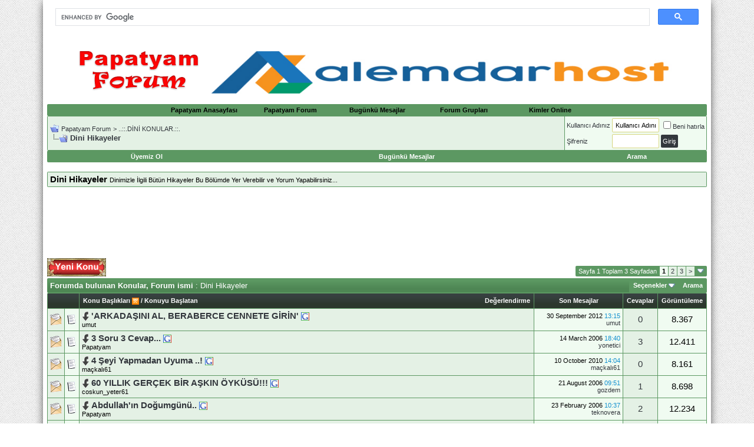

--- FILE ---
content_type: text/html; charset=ISO-8859-9
request_url: https://papatyam.org/forumdisplay.php?s=f0ae5a18c3b537c9b557371612e8c09c&f=32
body_size: 27532
content:
<!DOCTYPE html PUBLIC "-//W3C//DTD XHTML 1.0 Transitional//EN" "http://www.w3.org/TR/xhtml1/DTD/xhtml1-transitional.dtd">
<html xmlns="https://www.w3.org/1999/xhtml" dir="ltr" lang="tr">
<head>
<script async src="https://cse.google.com/cse.js?cx=e39108d64323bb2e9"></script>
<div class="gcse-search"></div>

<script async src="https://pagead2.googlesyndication.com/pagead/js/adsbygoogle.js?client=ca-pub-8583235230495479"
     crossorigin="anonymous"></script>

<meta http-equiv="Content-Type" content="text/html; charset=ISO-8859-9" />
<meta name="generator" content="vBulletin 3.8.0" />

<meta name="keywords" content="Dini Hikayeler, papatyam, forum, türkiye, şiir bahçesi, garip olaylar, trabzonspor, galatasaray, fenerbahçe, beşiktaş, aşk, papatyam forum" />
<meta name="description" content="Dinimizle İlgili Bütün Hikayeler Bu Bölümde Yer Verebilir ve Yorum Yapabilirsiniz..." />


<!-- CSS Stylesheet -->
<style type="text/css" id="vbulletin_css">
/**
* vBulletin 3.8.0 CSS
* Style: 'Guncel-Tema'; Style ID: 5
*/
body
{
	background: #E1E1E2;
	color: #000000;
	font: 10pt verdana, geneva, lucida, 'lucida grande', arial, helvetica, sans-serif;
	margin: 5px 10px 10px 10px;
	padding: 0px;
}
a:link, body_alink
{
	color: #22229C;
}
a:visited, body_avisited
{
	color: #22229C;
}
a:hover, a:active, body_ahover
{
	color: #FF0000;
}
.page
{
	background: #999999;
	color: #000000;
}
.page a:link, .page_alink
{
	color: #33373d;
}
.page a:visited, .page_avisited
{
	color: #33373d;
}
.page a:hover, .page a:active, .page_ahover
{
	color: #33373d;
}
.tborder
{
	color: #33373d;
	border: 1px solid #5c9862;
}
.tcat
{
	color: #FFFFFF;
}
.tcat a:link, .tcat_alink
{
	color: #ffffff;
	text-decoration: none;
}
.tcat a:visited, .tcat_avisited
{
	color: #ffffff;
	text-decoration: none;
}
.tcat a:hover, .tcat a:active, .tcat_ahover
{
	color: #FFFF66;
	text-decoration: underline;
}
.thead
{
	background: #33373d;
	color: #FFFFFF;
	font: bold 11px tahoma, verdana, geneva, lucida, 'lucida grande', arial, helvetica, sans-serif;
}
.thead a:link, .thead_alink
{
	color: #FFFFFF;
}
.thead a:visited, .thead_avisited
{
	color: #FFFFFF;
}
.thead a:hover, .thead a:active, .thead_ahover
{
	color: #FFFF00;
}
.tfoot
{
	color: #33373d;
}
.tfoot a:link, .tfoot_alink
{
	color: #E0E0F6;
}
.tfoot a:visited, .tfoot_avisited
{
	color: #E0E0F6;
}
.tfoot a:hover, .tfoot a:active, .tfoot_ahover
{
	color: #FFFF66;
}
.alt1, .alt1Active
{
	background: #F5F5FF;
	color: #33373d;
}
.alt2, .alt2Active
{
	background: #E1E4F2;
	color: #33373d;
}
.inlinemod
{
	background: #FFFFCC;
	color: #000000;
}
.wysiwyg
{
	color: #33373d;
	font: 10pt verdana, geneva, lucida, 'lucida grande', arial, helvetica, sans-serif;
	margin: 5px 10px 10px 10px;
	padding: 0px;
}
.wysiwyg a:link, .wysiwyg_alink
{
	color: #22229C;
}
.wysiwyg a:visited, .wysiwyg_avisited
{
	color: #22229C;
}
.wysiwyg a:hover, .wysiwyg a:active, .wysiwyg_ahover
{
	color: #FF0000;
}
textarea, .bginput
{
	font: 10pt verdana, geneva, lucida, 'lucida grande', arial, helvetica, sans-serif;
}
.bginput option, .bginput optgroup
{
	font-size: 10pt;
	font-family: verdana, geneva, lucida, 'lucida grande', arial, helvetica, sans-serif;
}
.button
{
	font: 11px verdana, geneva, lucida, 'lucida grande', arial, helvetica, sans-serif;
}
select
{
	font: 11px verdana, geneva, lucida, 'lucida grande', arial, helvetica, sans-serif;
}
option, optgroup
{
	font-size: 11px;
	font-family: verdana, geneva, lucida, 'lucida grande', arial, helvetica, sans-serif;
}
.time
{
	color: #33373d;
}
.navbar
{
	font: 11px verdana, geneva, lucida, 'lucida grande', arial, helvetica, sans-serif;
}
.highlight
{
	color: #FF0000;
	font-weight: bold;
}
.fjsel
{
	background: #3E5C92;
	color: #E0E0F6;
}
.fjdpth0
{
	background: #F7F7F7;
	color: #000000;
}
.panel
{
	background: #E4E7F5 url(images/gradients/gradient_panel.gif) repeat-x top left;
	color: #33373d;
	padding: 10px;
	border: 2px outset;
}
.panelsurround
{
	background: #D1D4E0 url(images/gradients/gradient_panelsurround.gif) repeat-x top left;
	color: #33373d;
}
legend
{
	color: #22229C;
	font: 11px tahoma, verdana, geneva, lucida, 'lucida grande', arial, helvetica, sans-serif;
}
.vbmenu_control
{
	color: #33373d;
	font: bold 11px tahoma, verdana, geneva, lucida, 'lucida grande', arial, helvetica, sans-serif;
	padding: 3px 6px 3px 6px;
	white-space: nowrap;
}
.vbmenu_control a:link, .vbmenu_control_alink
{
	color: #33373d;
	text-decoration: none;
}
.vbmenu_control a:visited, .vbmenu_control_avisited
{
	color: #33373d;
	text-decoration: none;
}
.vbmenu_control a:hover, .vbmenu_control a:active, .vbmenu_control_ahover
{
	color: #33373d;
	text-decoration: underline;
}
.vbmenu_popup
{
	background: #FFFFFF;
	color: #000000;
	border: 1px solid #0B198C;
}
.vbmenu_option
{
	color: #33373d;
	font: 11px verdana, geneva, lucida, 'lucida grande', arial, helvetica, sans-serif;
	white-space: nowrap;
	cursor: pointer;
}
.vbmenu_option a:link, .vbmenu_option_alink
{
	color: #22229C;
	text-decoration: none;
}
.vbmenu_option a:visited, .vbmenu_option_avisited
{
	color: #22229C;
	text-decoration: none;
}
.vbmenu_option a:hover, .vbmenu_option a:active, .vbmenu_option_ahover
{
	color: #FFFFFF;
	text-decoration: none;
}
.vbmenu_hilite
{
	color: #33373d;
	font: 11px verdana, geneva, lucida, 'lucida grande', arial, helvetica, sans-serif;
	white-space: nowrap;
	cursor: pointer;
}
.vbmenu_hilite a:link, .vbmenu_hilite_alink
{
	color: #33373d;
	text-decoration: none;
}
.vbmenu_hilite a:visited, .vbmenu_hilite_avisited
{
	color: #33373d;
	text-decoration: none;
}
.vbmenu_hilite a:hover, .vbmenu_hilite a:active, .vbmenu_hilite_ahover
{
	color: #33373d;
	text-decoration: none;
}
body
{
	background: #FFFFFF;
	color: #FFFFFF;
	font: bold 11pt verdana, geneva, lucida, 'lucida grande', arial, helvetica, sans-serif;
	margin:0 auto;
	max-width:1120px;
	padding: 0 7px;
	box-shadow: 0 0 16px -4px #000;
}
a:link, body_alink
{
	color: #FFFFFF;
	text-decoration: none;
}
a:visited, body_avisited
{
	color: #33373d;
	text-decoration: none;
}
a:hover, a:active, body_ahover
{
	color: #33373d;
	text-decoration: none;
}
.page
{
	background: transparent;
	color: #33373d;
}
.page a:hover, .page a:active, .page_ahover
{
	color: #FF0066;
	text-decoration: none;
}
td, th, p, li,
{
	color: #33373d;
	font: 11pt verdana, geneva, lucida, 'lucida grande', arial, helvetica, sans-serif;
}

.tborder
{
	background: #5C9862;
	color: #FF0000;
	border: 0px solid #936E1E;
	border-radius:2px;
	-moz-border-radius:2px;
	-webkit-border-radius:2px;
}
.tcat
{
	background: #5C9862 repeat-x top left;
	color: #ffffff;
	font: bold 10pt verdana, geneva, lucida, 'lucida grande', arial, helvetica, sans-serif;
	background: #5C9862;
	background: -webkit-linear-gradient(270deg, #5C9862 15%, #4E8654 72%);
	background: -moz-linear-gradient(270deg, #5C9862 15%, #4E8654 72%);
	background: -ms-linear-gradient(270deg, #5C9862 15%, #4E8654 72%);
	background: -o-linear-gradient(270deg, #5C9862 15%, #4E8654 72%);

}
.tcat a:link, .tcat_alink
{
	color: #ebebeb;
	text-decoration: none;
}
.tcat a:visited, .tcat_avisited
{
	color: #ebebeb;
	text-decoration: none;
}
.tcat a:hover, .tcat a:active, .tcat_ahover
{
	color: #FFFFFF;
	text-decoration: none;
}
.thead
{
	background: #33373D;
	color: #FFFFFF;
	font: bold 11px tahoma, verdana, geneva, lucida, 'lucida grande', arial, helvetica, sans-serif;
	background: #33373D;
	background: -webkit-linear-gradient(270deg, rgba(51, 55, 61, 0.9) 15%, rgba(34, 34, 34, 0.81) 72%);
	background: -moz-linear-gradient(270deg, rgba(51, 55, 61, 0.9) 15%, rgba(34, 34, 34, 0.81) 72%);
	background: -ms-linear-gradient(270deg, rgba(51, 55, 61, 0.9) 15%, rgba(34, 34, 34, 0.81) 72%);
	background: -o-linear-gradient(270deg, rgba(51, 55, 61, 0.9) 15%, rgba(34, 34, 34, 0.81) 72%);
	
}
.thead a:link, .thead_alink
{
	color: #FFFFFF;
}
.thead a:visited, .thead_avisited
{
	color: #FFFFFF;
}
.thead a:hover, .thead a:active, .thead_ahover
{
	color: #000000;
	text-decoration: none;
}
.tfoot
{
	background: #ffffff;
	color: #808080;
}
.tfoot a:link, .tfoot_alink
{
	color: #808080;
}
.tfoot a:visited, .tfoot_avisited
{
	color: #808080;
}
.tfoot a:hover, .tfoot a:active, .tfoot_ahover
{
	color: #000000;
	text-decoration: none;
}
.alt1, .alt1Active
{
	background: #e4f1e5;
	color: #000000;
}
.alt1 a:hover, .alt1 a:active, .alt1_ahover, .alt1Active a:hover, .alt1Active a:active, .alt1Active_ahover
{
	text-decoration: none;
}
.alt2, .alt2Active
{
	background: #f0fbf1;
	color: #000000;
}
.alt2 a:hover, .alt2 a:active, .alt2_ahover, .alt2Active a:hover, .alt2Active a:active, .alt2Active_ahover
{
	text-decoration: none;
}
.inlinemod
{
	background: #e4f1e5;
	color: #000000;
}
.wysiwyg
{
	background: #F5F5FF;
	color: #000000;
	font: 10pt verdana, geneva, lucida, 'lucida grande', arial, helvetica, sans-serif;
	margin: 5px 10px 10px 10px;
	padding: 0px;
}
.wysiwyg a:link, .wysiwyg_alink
{
	color: #22229C;
}
.wysiwyg a:visited, .wysiwyg_avisited
{
	color: #22229C;
}
.wysiwyg a:hover, .wysiwyg a:active, .wysiwyg_ahover
{
	color: #FF4400;
}
textarea, .bginput
{
	font: 10pt verdana, geneva, lucida, 'lucida grande', arial, helvetica, sans-serif;
	border: 1px solid #D5D57F;
	border-radius: 2px;
	-moz-border-radius: 2px;
	-webkit-border-radius: 2px;
	padding: 5px;
}
.bginput option, .bginput optgroup
{
	font-size: 10pt;
	font-family: verdana, geneva, lucida, 'lucida grande', arial, helvetica, sans-serif;
}
.button
{
	font: 11px verdana, geneva, lucida, 'lucida grande', arial, helvetica, sans-serif;
	border: 0 solid;
	color: #FFFFFF;
	padding:5px 3px;
	border-radius: 2px 2px 2px 2px;
	-moz-border-radius: 2px 2px 2px 2px;
	-webkit-border-radius: 2px 2px 2px 2px;
	background:#33373d;

}
select
{
	font: 11px verdana, geneva, lucida, 'lucida grande', arial, helvetica, sans-serif;
	border: 1px solid #DDDDDD;
	-moz-border-radius: 2px;
	-webkit-border-radius: 2px;
	border-radius: 2px;
	margin: 2px;
	padding: 5px;
}
option, optgroup
{
	font-size: 11px;
	font-family: verdana, geneva, lucida, 'lucida grande', arial, helvetica, sans-serif;
}
.smallfont
{
	font: 11px verdana, geneva, lucida, 'lucida grande', arial, helvetica, sans-serif;
}
.time
{
	color: #1390CF;
}
.navbar
{
	background: transparent;
	font: 11px verdana, geneva, lucida, 'lucida grande', arial, helvetica, sans-serif;
}
.navbar a:link, .navbar_alink
{
	text-decoration: none;
}
.navbar a:visited, .navbar_avisited
{
	text-decoration: none;
}
.navbar a:hover, .navbar a:active, .navbar_ahover
{
	text-decoration: none;
}
.highlight
{
	color: #FF0000;
	font-weight: bold;
}
.fjsel
{
	background: #e4f1e5;
	color: #33373d;
}
.fjdpth0
{
	background: #F7F7F7;
	color: #000000;
}
.panel
{
	background: #f0fbf1;
	color: #000000;
	padding: 10px;
	border: 0px;
	border-radius:2px;
	-moz-border-radius:2px;
	-webkit-border-radius:2px;
}
.panelsurround
{
	color: #000000;
}
legend
{
	color: #F1A604;
	font: 11px tahoma, verdana, geneva, lucida, 'lucida grande', arial, helvetica, sans-serif;
}
.vbmenu_control
{
	background: #FF0099;
	color: #FFFFFF;
	font: bold 11px tahoma, verdana, geneva, lucida, 'lucida grande', arial, helvetica, sans-serif;
	padding: 3px 6px 3px 6px;
	white-space: nowrap;
	background: #5C9862; /* Old browsers */

	
}
.vbmenu_control a:link, .vbmenu_control_alink
{
	color: #FFFFFF;
	text-decoration: none;
}
.vbmenu_control a:visited, .vbmenu_control_avisited
{
	color: #FFFFFF;
	text-decoration: none;
}
.vbmenu_control a:hover, .vbmenu_control a:active, .vbmenu_control_ahover
{
	color: #000000;
}
.vbmenu_popup
{
        float:right;
	background: #FFFFFF;
	color: #000000;
	border: 1px solid #413510;
        z-index:999999999999999999999;
}
.vbmenu_option
{
	background: #f0fbf1;
	color: #33373d;
	font: 11px verdana, geneva, lucida, 'lucida grande', arial, helvetica, sans-serif;
	white-space: nowrap;
	cursor: pointer;
}
.vbmenu_option a:link, .vbmenu_option_alink
{
	color: #33373d;
	text-decoration: none;
}
.vbmenu_option a:visited, .vbmenu_option_avisited
{
	color: #000000;
	text-decoration: none;
}
.vbmenu_option a:hover, .vbmenu_option a:active, .vbmenu_option_ahover
{
	color: #FFFFFF;
	text-decoration: none;
}
.vbmenu_hilite
{
	background: #e4f1e5;
	color: #33373d;
	font: 11px verdana, geneva, lucida, 'lucida grande', arial, helvetica, sans-serif;
	white-space: nowrap;
	cursor: pointer;
}
.vbmenu_hilite a:link, .vbmenu_hilite_alink
{
	color: #1A586F;
	text-decoration: none;
}
.vbmenu_hilite a:visited, .vbmenu_hilite_avisited
{
	color: #1A586F;
	text-decoration: none;
}
.vbmenu_hilite a:hover, .vbmenu_hilite a:active, .vbmenu_hilite_ahover
{
	color: #1A586F;
	text-decoration: none;
}


.konuici:hover{
opacity:0.8;
}

.inlineimg:hover {
    opacity:0.8;
}

/* ***** styling for 'big' usernames on postbit etc. ***** */
.bigusername { font-size: 10pt; }

/* ***** small padding on 'thead' elements ***** */
td.thead, div.thead { padding: 6px; }

/* ***** basic styles for multi-page nav elements */
.pagenav a { text-decoration: none; }
.pagenav td { padding: 2px 4px 2px 4px; }

/* ***** define margin and font-size for elements inside panels ***** */
.fieldset { margin-bottom: 6px; }
.fieldset, .fieldset td, .fieldset p, .fieldset li { font-size: 11px; }

/* ***** don't change the following ***** */
form { display: inline; }
label { cursor: default; }
.normal { font-weight: normal; }
.inlineimg { vertical-align: middle; }




.button:hover {
    opacity: 0.8;
}

.bginput:focus {
    color: #000;
    border: 1px solid #33373d;
}


#forumsearch a {
    color: #FFFFFF;
}

#forumtools a {
    color: #FFFFFF;
}

#linkbacktools a {
    color: #FFFFFF;
}

#threadtools a {
    color: #FFFFFF;
}

#threadsearch a {
    color: #FFFFFF;
}

#threadrating a {
    color: #FFFFFF;
}

#displaymodes a {
    color: #FFFFFF;
}
.L {
	width: 7px;
	background-repeat: repeat-y;
}
html {
    background: url("https://papatyam.org/images/back.png");
}
.layoutWrapper {
	height: 100%;
	width: 100%;
	background-color: #FBF186;
	border-bottom-width: 1px;
	border-bottom-style: solid;
	border-bottom-color: #878181;
}
.CWrapper {
	height: 100%;
	width: 100%;
background-repeat: no-repeat;
	
}
.CWrapper2 {
background-repeat: no-repeat;
	
}
.HeaderWrapper {

	height: 100%;
	width: 100%;
	background-color: #FBF186;
}

.yenitables {
  background: url("https://papatyam.org/images/tcatbg.png") no-repeat scroll center top rgba(0, 0, 0, 0);
    border-color: #407445;
    border-style: solid;
    border-width: 4px 1px 0;
    clear: both;
    float: left;
    max-width: 1178px;
width:100%;
}
.yenitables ul {
   margin:0 auto 0 -2em;
}
.yenitables ol {
   margin:0 auto;
}
 
.yenitables ul li.rights {
    float: right;
}

.yenitables ul li {
    float: left;
    list-style: none outside none;
    padding: 10px 0 6px;
}
.yenitables a:link , .yenitables a:visited {
    color: #000;
    text-decoration: none;
	 padding:9px 25px 6px;
}
.yenitables a:hover, .yenitables a:active {
    background: #fff;
    color: #000;
    box-shadow: 0px 1px 5px -3px #000;
}
 

.vbmenu_control a:link, .vbmenu_control_alink {
    color: #000;
    text-decoration: none;
}
.vbmenu_control a:visited, .vbmenu_control_avisited {
    color: #000;
    text-decoration: none;
}
.vbmenu_control a:hover, .vbmenu_control a:active, .vbmenu_control_ahover {
    color: #ff0000;
}

/* Menü kısmı start */
 
ol, ul {
  list-style: none;
}

blockquote, q {
  quotes: none;
}

blockquote:before, blockquote:after,
q:before, q:after {
  content: '';
  content: none;
}
 

.about {
  margin: 70px auto 40px;
  padding: 8px;
  width: 260px;
  font: 10px/18px 'Lucida Grande', Arial, sans-serif;
  color: #bbb;
  text-align: center;
  text-shadow: 0 -1px rgba(0, 0, 0, 0.3);
  background: #383838;
  background: rgba(34, 34, 34, 0.8);
  border-radius: 4px;
  background-image: -webkit-linear-gradient(top, rgba(0, 0, 0, 0), rgba(0, 0, 0, 0.3));
  background-image: -moz-linear-gradient(top, rgba(0, 0, 0, 0), rgba(0, 0, 0, 0.3));
  background-image: -o-linear-gradient(top, rgba(0, 0, 0, 0), rgba(0, 0, 0, 0.3));
  background-image: linear-gradient(to bottom, rgba(0, 0, 0, 0), rgba(0, 0, 0, 0.3));
  -webkit-box-shadow: inset 0 0 0 1px rgba(0, 0, 0, 0.2), 0 0 6px rgba(0, 0, 0, 0.4);
  box-shadow: inset 0 0 0 1px rgba(0, 0, 0, 0.2), 0 0 6px rgba(0, 0, 0, 0.4);
}
.about a {
  color: #eee;
  text-decoration: none;
  border-radius: 2px;
  -webkit-transition: background 0.1s;
  -moz-transition: background 0.1s;
  -o-transition: background 0.1s;
  transition: background 0.1s;
}
.about a:hover {
  text-decoration: none;
  background: #555;
  background: rgba(255, 255, 255, 0.15);
}

.about-links {
  height: 30px;
}
.about-links > a {
  float: left;
  width: 50%;
  line-height: 30px;
  font-size: 12px;
}

.about-author {
  margin-top: 5px;
}
.about-author > a {
  padding: 1px 3px;
  margin: 0 -1px;
}


header {
  -webkit-box-shadow: 0 0 1px rgba(0, 0, 0, 0.04);
  box-shadow: 0 0 1px rgba(0, 0, 0, 0.04);
}

nav {
        height: 40px;
	background: #5C9862;
	background: -webkit-linear-gradient(270deg, #5C9862 15%, #4E8654 72%);
	background: -moz-linear-gradient(270deg, #5C9862 15%, #4E8654 72%);
	background: -ms-linear-gradient(270deg, #5C9862 15%, #4E8654 72%);
	background: -o-linear-gradient(270deg, #5C9862 15%, #4E8654 72%);
        width:100%;
        color:#ffffff;
}

.nav {
  margin: 0 auto;

  color:#ffffff;
background: #5C9862;
}
.nav a {
  display: block;
  text-decoration: none;
  color:#ffffff;
}

ul.nav {
	background: #5C9862;
}

.nav > li {
  float: left;
	background: #5C9862;
}
.nav > li > a {
  height: 40px;
  line-height: 40px;
  padding: 1 20px;
  font-weight: normal;
  color: #ffffff;
  text-decoration: none;
  text-shadow: 0 -1px rgba(0, 0, 0, 0.3);
	background: #5C9862;
	background: -webkit-linear-gradient(270deg, #5C9862 15%, #4E8654 72%);
	background: -moz-linear-gradient(270deg, #5C9862 15%, #4E8654 72%);
	background: -ms-linear-gradient(270deg, #5C9862 15%, #4E8654 72%);
	background: -o-linear-gradient(270deg, #5C9862 15%, #4E8654 72%);
 
}
.nav > li > a:hover {
  text-decoration: none;
	background: #5C9862;
	background: -webkit-linear-gradient(90deg, rgba(92, 152, 98, 0.9) 43%, rgba(75, 130, 81, 0.81) 76%);
	background: -moz-linear-gradient(90deg, rgba(92, 152, 98, 0.9) 43%, rgba(75, 130, 81, 0.81) 76%);
	background: -ms-linear-gradient(90deg, rgba(92, 152, 98, 0.9) 43%, rgba(75, 130, 81, 0.81) 76%);
	background: -o-linear-gradient(90deg, rgba(92, 152, 98, 0.9) 43%, rgba(75, 130, 81, 0.81) 76%);
    color: #fff;
    text-shadow: none;
}
.nav > li.active > a, .nav > li > a:active, .nav > .dropdown:hover > a {
  background: transparent;
  color: #404040;
  text-shadow: none;
  -webkit-box-shadow: 0 2px white, 0 0 2px rgba(0, 0, 0, 0.2);
  box-shadow: 0 2px white, 0 0 2px rgba(0, 0, 0, 0.2);
}
.nav a.icon {
  position: relative;
  width: 40.8px;
  padding: 0;
}
.nav a.icon > i {
  display: block;
  position: absolute;
  top: 9px;
  left: 9px;
}
.nav a.icon > span {
  display: block;
  position: absolute;
  top: 12px;
  left: 12px;
  height: 16px;
  width: 16px;
  background-repeat: no-repeat;
  background-position: 0 0;
  font: 0/0 serif;
  text-shadow: none;
  color: transparent;
}
 
.nav a.icon.home > span {
  background-image: url("https://papatyam.org/images/ana.png");
}
.nav .active a.icon > span,.nav a.icon:active > span {
.nav .active a.icon > span, .nav a.icon:active > span {
  background-position: 0 -16px;
}

.dropdown {
  position: relative;

}
.dropdown:hover ul {
  display: block;
}
.dropdown ul {
  display: none;
  position: absolute;
  top: 39px;
  left: -1px;
  min-width: 160px;
  padding: 0 0 5px;
  background: white;
  border: 1px solid #dadada;
  border-top: 0;
  border-radius: 0 0 3px 3px;
  -webkit-box-shadow: 0 0 1px rgba(0, 0, 0, 0.04);
  box-shadow: 0 0 1px rgba(0, 0, 0, 0.04);
}
.dropdown ul.large {
  min-width: 200px;
}
.dropdown li {
  display: block;
  margin: 0 18px;
  overflow: visible;
}
.dropdown li + li {
  border-top: 1px solid #eee;
}
.dropdown li a {
  color: #555;
  padding: 8px 18px;
  margin: 0 -18px;
}
.dropdown li a:hover {
  color: black;
}

.blur img {filter:alpha(opacity=100); -moz-opacity:1.0; opacity:1.0; border:0;}
.blur:hover img {filter:alpha(opacity=30); -moz-opacity:0.3; opacity:0.3;border:0;}

#rklnert0n {    float: right;
    margin-right: 890px;
    margin-top: 80px;
    border: 4px solid #333333;
}
</style>
<link rel="stylesheet" type="text/css" href="clientscript/vbulletin_important.css?v=380" />


<!-- / CSS Stylesheet -->

<script type="text/javascript" src="clientscript/yui/yahoo-dom-event/yahoo-dom-event.js?v=380"></script>
<script type="text/javascript" src="clientscript/yui/connection/connection-min.js?v=380"></script>
<script type="text/javascript">
<!--
var SESSIONURL = "s=938b7e42c52bd097924fcdab14ed0478&";
var SECURITYTOKEN = "guest";
var IMGDIR_MISC = "https://papatyam.org/images/statusicon/misc";
var vb_disable_ajax = parseInt("0", 10);
// -->
</script>
<script type="text/javascript" src="clientscript/vbulletin_global.js?v=380"></script>
<script type="text/javascript" src="clientscript/vbulletin_menu.js?v=380"></script>


<title>Dini Hikayeler - Papatyam Forum</title>

</head>
<body>
<!-- logo -->
<a name="top"></a>
<p align="center">
<tr>
	<td align="left"><a href="index.php?s=938b7e42c52bd097924fcdab14ed0478&amp;">
<img src="https://papatyam.org/images/statusicon/logo.png" border="0" alt="Papatyam Forum" width="209" height="85" /></a></td>
	<a href="https://www.alemdarhost.com/" target="_blank">
<img border="0" src="https://www.papatyam.org/images/papatyam.png" width="805" height="74"></a><td align="right" id="header_right_cell"></tr></table><!-- /logo --><!-- content table --><!-- open content container -->

<div align="center">
	<div class="page" style="width:100%; text-align:left">
		<div style="padding:0px 0px 0px 0px" align="left">






<!-- top nav buttons bar --></p>
<div class="tborder" style="padding:1px; border-bottom-width:0px">    
	<table cellpadding="4" cellspacing="0" border="0" width="auto" align="center"><tr align="center">        
		<td class="vbmenu_control" width="135"><a href="https://www.papatyam.org/index.php">Papatyam Anasayfası</a></td>
		<td class="vbmenu_control" width="135"><a href="https://www.papatyam.org/index.php">Papatyam Forum</a></td>  
      
		<td class="vbmenu_control" width="135"><a href="search.php?s=938b7e42c52bd097924fcdab14ed0478&amp;do=getdaily">Bugünkü Mesajlar</a></td>                
		<td class="vbmenu_control" width="135"><a href="group.php?s=938b7e42c52bd097924fcdab14ed0478&amp;">Forum Grupları</a></td>        
		<td class="vbmenu_control" width="135"><a href="online.php?s=938b7e42c52bd097924fcdab14ed0478&amp;">Kimler Online</a></td></tr>    </table></div><!-- / top nav buttons bar -->

<meta HTTP-EQUIV="REFRESH" content="90; url=https://www.papatyam.org/register.php">

<table class="tborder" cellpadding="4" cellspacing="1" border="0" width="100%" align="center">
<tr>
	<td class="alt1" width="100%">
		
			<table cellpadding="0" cellspacing="0" border="0">
			<tr valign="bottom">
				<td><a href="#" onclick="history.back(1); return false;"><img src="https://papatyam.org/images/statusicon/misc/navbits_start.gif" alt="Go Back" border="0" /></a></td>
				<td>&nbsp;</td>
				<td width="100%"><span class="navbar"><a href="index.php?s=938b7e42c52bd097924fcdab14ed0478" accesskey="1">Papatyam Forum</a></span> 
	<span class="navbar">&gt; <a href="forumdisplay.php?s=938b7e42c52bd097924fcdab14ed0478&amp;f=3">..::.DİNİ KONULAR.::.</a></span>

</td>
			</tr>
			<tr>
				<td class="navbar" style="font-size:10pt; padding-top:1px" colspan="3"><a href="/forumdisplay.php?s=f0ae5a18c3b537c9b557371612e8c09c&amp;f=32"><img class="inlineimg" src="https://papatyam.org/images/statusicon/misc/navbits_finallink_ltr.gif" alt="Sayfaya güncelle" border="0" /></a> <strong>
	Dini Hikayeler

</strong></td>
			</tr>
			</table>
		
	</td>

	<td class="alt2" nowrap="nowrap" style="padding:0px">
		<!-- login form -->
		<form action="login.php?do=login" method="post" onsubmit="md5hash(vb_login_password, vb_login_md5password, vb_login_md5password_utf, 0)">
		<script type="text/javascript" src="clientscript/vbulletin_md5.js?v=380"></script>
		<table cellpadding="0" cellspacing="3" border="0">
		<tr>
			<td class="smallfont" style="white-space: nowrap;"><label for="navbar_username">Kullanıcı Adınız</label></td>
			<td><input type="text" class="bginput" style="font-size: 11px" name="vb_login_username" id="navbar_username" size="10" accesskey="u" tabindex="101" value="Kullanıcı Adınız" onfocus="if (this.value == 'Kullanıcı Adınız') this.value = '';" /></td>
			<td class="smallfont" nowrap="nowrap"><label for="cb_cookieuser_navbar"><input type="checkbox" name="cookieuser" value="1" tabindex="103" id="cb_cookieuser_navbar" accesskey="c" />Beni hatırla</label></td>
		</tr>
		<tr>
			<td class="smallfont"><label for="navbar_password">Şifreniz</label></td>
			<td><input type="password" class="bginput" style="font-size: 11px" name="vb_login_password" id="navbar_password" size="10" tabindex="102" /></td>
			<td><input type="submit" class="button" value="Giriş" tabindex="104" title="Lütfen öngörülen bölümlere Kullanıcı isminizi ve Şifrenizi giriniz. Yada 'Kayıt Ol'-tuşuna tıklayarak Üye olabilirsiniz." accesskey="s" /></td>
		</tr>
		</table>
		<input type="hidden" name="s" value="938b7e42c52bd097924fcdab14ed0478" />
		<input type="hidden" name="securitytoken" value="guest" />
		<input type="hidden" name="do" value="login" />
		<input type="hidden" name="vb_login_md5password" />
		<input type="hidden" name="vb_login_md5password_utf" />
		</form>
		<!-- / login form -->
	</td>

</tr>
</table>
<!-- / breadcrumb, login, pm info -->

<!-- nav buttons bar -->
<div class="tborder" style="padding:1px; border-top-width:0px">
	<table cellpadding="0" cellspacing="0" border="0" width="100%" align="center">
	<tr align="center">
		
		
			<td class="vbmenu_control"><a href="register.php?s=938b7e42c52bd097924fcdab14ed0478" rel="nofollow">
			<font color="#FFFFFF">Üyemiz Ol</font></a></td>
		
		<font color="#FFFFFF">
		</font>
				
			
			
		
		
			
				
				<td class="vbmenu_control"><a href="search.php?s=938b7e42c52bd097924fcdab14ed0478&amp;do=getdaily" accesskey="2">
				<font color="#FFFFFF">Bugünkü Mesajlar</font></a></td>
				
				<td class="vbmenu_control"><a id="navbar_search" href="search.php?s=938b7e42c52bd097924fcdab14ed0478" accesskey="4" rel="nofollow">
				<font color="#FFFFFF">Arama</font></a><font color="#FFFFFF"> 
				</font></td>
			
			
		
		<font color="#FFFFFF">
		</font>
		
		</tr>
	</table>
</div><font color="#FFFFFF">
<!-- / nav buttons bar -->

</font>

<br />




	<table class="tborder" cellpadding="4" cellspacing="1" border="0" width="100%" align="center">
	<tr>
		<td class="alt1" width="100%"><strong>Dini Hikayeler</strong> <span class="smallfont">Dinimizle İlgili Bütün Hikayeler Bu Bölümde Yer Verebilir ve Yorum Yapabilirsiniz...</span></td>
	</tr>
	</table>
	<br />



<!-- NAVBAR POPUP MENUS -->

	
	
	
	<!-- header quick search form -->
	<div class="vbmenu_popup" id="navbar_search_menu" style="display:none;margin-top:3px" align="left">
		<table cellpadding="4" cellspacing="1" border="0">
		<tr>
			<td class="thead">Forumları ara</td>
		</tr>
		<tr>
			<td class="vbmenu_option" title="nohilite">
				<form action="search.php?do=process" method="post">

					<input type="hidden" name="do" value="process" />
					<input type="hidden" name="quicksearch" value="1" />
					<input type="hidden" name="childforums" value="1" />
					<input type="hidden" name="exactname" value="1" />
					<input type="hidden" name="s" value="938b7e42c52bd097924fcdab14ed0478" />
					<input type="hidden" name="securitytoken" value="guest" />
					<div><input type="text" class="bginput" name="query" size="25" tabindex="1001" /><input type="submit" class="button" value="Git" tabindex="1004" /></div>
					<div style="margin-top:4px">
						<label for="rb_nb_sp0"><input type="radio" name="showposts" value="0" id="rb_nb_sp0" tabindex="1002" checked="checked" />Konu gösterimi</label>
						&nbsp;
						<label for="rb_nb_sp1"><input type="radio" name="showposts" value="1" id="rb_nb_sp1" tabindex="1003" />Mesaj gösterimi</label>
					</div>
				</form>
			</td>
		</tr>
		
		<tr>
			<td class="vbmenu_option"><a href="tags.php?s=938b7e42c52bd097924fcdab14ed0478" rel="nofollow">Etiket Ara</a></td>
		</tr>
		
		<tr>
			<td class="vbmenu_option"><a href="search.php?s=938b7e42c52bd097924fcdab14ed0478" accesskey="4" rel="nofollow">Gelişmiş Arama Yap</a></td>
		</tr>
		
		</table>
	</div>
	<!-- / header quick search form -->
	
	
	
<!-- / NAVBAR POPUP MENUS -->

<!-- PAGENAV POPUP -->
	<div class="vbmenu_popup" id="pagenav_menu" style="display:none">
		<table cellpadding="4" cellspacing="1" border="0">
		<tr>
			<td class="thead" nowrap="nowrap">Seçilene git...</td>
		</tr>
		<tr>
			<td class="vbmenu_option" title="nohilite">
			<form action="index.php" method="get" onsubmit="return this.gotopage()" id="pagenav_form">
				<input type="text" class="bginput" id="pagenav_itxt" style="font-size:11px" size="4" />
				<input type="button" class="button" id="pagenav_ibtn" value="Git" />
			</form>
			</td>
		</tr>
		</table>
	</div>
<!-- / PAGENAV POPUP -->





<div style="width:728px; margin:0 auto; padding-bottom:1em">
<script type="text/javascript"><!--
google_ad_client = "ca-pub-8450554593556976";
google_ad_host = "pub-2606800903002383";
google_ad_width = 728;
google_ad_height = 90;
google_ad_format = "728x90_as";
google_ad_type = "text_image";
google_ad_channel = "";
google_color_border = "E1E4F2";
google_color_bg = "F5F5FF";
google_color_link = "22229C";
google_color_text = "000000";
google_color_url = "22229C";
google_ui_features = "rc:6";
//-->
</script>
<script type="text/javascript" src="https://pagead2.googlesyndication.com/pagead/show_ads.js">
</script>
</div>




 
 
 




<!-- threads list  -->

<form action="inlinemod.php?forumid=32" method="post" id="inlinemodform">
<input type="hidden" name="url" value="" />
<input type="hidden" name="s" value="938b7e42c52bd097924fcdab14ed0478" />
<input type="hidden" name="securitytoken" value="guest" />
<input type="hidden" name="forumid" value="32" />

<!-- controls above thread list -->
<table cellpadding="0" cellspacing="0" border="0" width="100%" style="margin-bottom:3px">
<tr valign="bottom">
	<td class="smallfont"><a href="newthread.php?s=938b7e42c52bd097924fcdab14ed0478&amp;do=newthread&amp;f=32" rel="nofollow"><img src="images/buttons/newthread.gif" alt="Yeni Konu aç" border="0" /></a></td>
	<td align="right"><div class="pagenav" align="right">
<table class="tborder" cellpadding="3" cellspacing="1" border="0">
<tr>
	<td class="vbmenu_control" style="font-weight:normal">Sayfa 1 Toplam 3 Sayfadan</td>
	
	
		<td class="alt2"><span class="smallfont" title="Toplam 125 adet sonuctan sayfa basi 1 ile 50 arasi kadar sonuc gösteriliyor"><strong>1</strong></span></td>
 <td class="alt1"><a class="smallfont" href="forumdisplay.php?s=938b7e42c52bd097924fcdab14ed0478&amp;f=32&amp;order=asc&amp;page=2" title="Toplam 125 adet sonuctan sayfa basi 51 ile 100 arasi kadar sonuc gösteriliyor">2</a></td><td class="alt1"><a class="smallfont" href="forumdisplay.php?s=938b7e42c52bd097924fcdab14ed0478&amp;f=32&amp;order=asc&amp;page=3" title="Toplam 125 adet sonuctan sayfa basi 101 ile 125 arasi kadar sonuc gösteriliyor">3</a></td>
	<td class="alt1"><a rel="next" class="smallfont" href="forumdisplay.php?s=938b7e42c52bd097924fcdab14ed0478&amp;f=32&amp;order=asc&amp;page=2" title="Sonraki Sayfa - Toplam 125 adet sonuctan sayfa basi 51 ile 100 arasi kadar sonuc gösteriliyor">&gt;</a></td>
	
	<td class="vbmenu_control" title="forumdisplay.php?s=938b7e42c52bd097924fcdab14ed0478&amp;f=32&amp;order=asc"><a name="PageNav"></a></td>
</tr>
</table>
</div></td>
</tr>
</table>
<!-- / controls above thread list -->
<table class="tborder" cellpadding="4" cellspacing="1" border="0" width="100%" align="center" style="border-bottom-width:0px">
<tr>
	<td class="tcat" width="100%">Forumda bulunan Konular, Forum ismi<span class="normal"> : Dini Hikayeler</span></td>
	<td class="vbmenu_control" id="forumtools" nowrap="nowrap"><a href="/forumdisplay.php?f=32&amp;nojs=1#goto_forumtools" rel="nofollow">Seçenekler</a> <script type="text/javascript"> vbmenu_register("forumtools"); </script></td>
	
	<td class="vbmenu_control" id="forumsearch" nowrap="nowrap"><a href="search.php?s=938b7e42c52bd097924fcdab14ed0478&amp;f=32" rel="nofollow">Arama</a></td>
	
</tr>
</table>

<table class="tborder" cellpadding="4" cellspacing="1" border="0" width="100%" align="center" id="threadslist">
<tbody>

<tr>

	
		<td class="thead" colspan="2">&nbsp;</td>
	
	<td class="thead" width="100%">
		<span style="float:right"><a href="forumdisplay.php?s=938b7e42c52bd097924fcdab14ed0478&amp;f=32&amp;daysprune=-1&amp;order=desc&amp;sort=voteavg" rel="nofollow">Değerlendirme</a> </span>
		<a href="forumdisplay.php?s=938b7e42c52bd097924fcdab14ed0478&amp;f=32&amp;daysprune=-1&amp;order=asc&amp;sort=title" rel="nofollow">Konu   Başlıkları</a> <a href="forumdisplay.php?s=938b7e42c52bd097924fcdab14ed0478&amp;f=32&amp;daysprune=-1&amp;order=desc&amp;sort=title&amp;pp=50&amp;page=1" rel="nofollow"><img class="inlineimg" src="https://papatyam.org/images/statusicon/buttons/sortdesc.gif" alt="Sıralamayı değiştir" border="0" /></a> /
		<a href="forumdisplay.php?s=938b7e42c52bd097924fcdab14ed0478&amp;f=32&amp;daysprune=-1&amp;order=asc&amp;sort=postusername" rel="nofollow">Konuyu Başlatan</a> 
	</td>
	<td class="thead" width="150" align="center" nowrap="nowrap"><span style="white-space:nowrap"><a href="forumdisplay.php?s=938b7e42c52bd097924fcdab14ed0478&amp;f=32&amp;daysprune=-1&amp;order=desc&amp;sort=lastpost" rel="nofollow">Son Mesajlar</a> </span></td>
	<td class="thead" align="center" nowrap="nowrap"><span style="white-space:nowrap"><a href="forumdisplay.php?s=938b7e42c52bd097924fcdab14ed0478&amp;f=32&amp;daysprune=-1&amp;order=desc&amp;sort=replycount" rel="nofollow">Cevaplar</a> </span></td>
	<td class="thead" align="center" nowrap="nowrap"><span style="white-space:nowrap"><a href="forumdisplay.php?s=938b7e42c52bd097924fcdab14ed0478&amp;f=32&amp;daysprune=-1&amp;order=desc&amp;sort=views" rel="nofollow">Görüntüleme</a> </span></td>

	

</tr>
</tbody>


	<!-- show threads -->
	<tbody id="threadbits_forum_32">
	
	<tr>
	<td class="alt1" id="td_threadstatusicon_9158">
		
		<img src="https://papatyam.org/images/statusicon/thread_new.gif" id="thread_statusicon_9158" alt="" border="" />
	</td>
	
		<td class="alt2"><img src="images/icons/icon1.gif" alt="" border="0" /></td>
	

	<td class="alt1" id="td_threadtitle_9158" title="&#039;ARKADAŞINI AL, BERABERCE CENNETE GİRİN&#039; 
 
Hz. Enes (r.a.) anlatıyor:  
 
Resûlüllah (s.a.v.) ile beraber bulunuyorduk. Bir ara azı dişleri...">

		
		<div>
			
			<a href="showthread.php?s=938b7e42c52bd097924fcdab14ed0478&amp;goto=newpost&amp;t=9158" id="thread_gotonew_9158"><img class="inlineimg" src="https://papatyam.org/images/statusicon/buttons/firstnew.gif" alt="Birinci okunmamış Mesaja git" border="0" /></a>
			
			
			
			
			<a href="showthread.php?s=938b7e42c52bd097924fcdab14ed0478&amp;t=9158" id="thread_title_9158" style="font-weight:bold">'ARKADAŞINI AL, BERABERCE CENNETE GİRİN'</a>
 
<a href="https://www.google.com.tr/search?hl=tr&amp;q='ARKADAŞINI AL, BERABERCE CENNETE GİRİN'" title="'ARKADAŞINI AL, BERABERCE CENNETE GİRİN'" target="_blank"><img src="https://papatyam.org/images/statusicon/Google.gif" width="14" height="14" class="inlineimg" border="0" alt="'ARKADAŞINI AL, BERABERCE CENNETE GİRİN'" /></a> 





			
		</div>

		

		<div class="smallfont">
			
			
				<span style="cursor:pointer" onclick="window.open('member.php?s=938b7e42c52bd097924fcdab14ed0478&amp;u=1242', '_self')">umut</span>
			
		</div>

		

	</td>

	
	<td class="alt2" title="Cevaplar: 0, Görüntüleme: 8.367">
		<div class="smallfont" style="text-align:right; white-space:nowrap">
			30 September 2012 <span class="time">13:15</span><br />
			<a href="member.php?s=938b7e42c52bd097924fcdab14ed0478&amp;find=lastposter&amp;t=9158">umut</a>  <a href="showthread.php?s=938b7e42c52bd097924fcdab14ed0478&amp;p=32292#post32292"></a>
		</div>
	</td>
	

	
		<td class="alt1" align="center"><a href="misc.php?do=whoposted&amp;t=9158" onclick="who(9158); return false;">0</a></td>
		<td class="alt2" align="center">8.367</td>

		
	

	
</tr><tr>
	<td class="alt1" id="td_threadstatusicon_355">
		
		<img src="https://papatyam.org/images/statusicon/thread_new.gif" id="thread_statusicon_355" alt="" border="" />
	</td>
	
		<td class="alt2"><img src="images/icons/icon1.gif" alt="" border="0" /></td>
	

	<td class="alt1" id="td_threadtitle_355" title="Genç bir delikanlı senelerce yurtdışında okuduktan sonra vatanına ateist olarak geri döner. Üç sorusuna hiç kimse cevap veremediğinden dolayı canı...">

		
		<div>
			
			<a href="showthread.php?s=938b7e42c52bd097924fcdab14ed0478&amp;goto=newpost&amp;t=355" id="thread_gotonew_355"><img class="inlineimg" src="https://papatyam.org/images/statusicon/buttons/firstnew.gif" alt="Birinci okunmamış Mesaja git" border="0" /></a>
			
			
			
			
			<a href="showthread.php?s=938b7e42c52bd097924fcdab14ed0478&amp;t=355" id="thread_title_355" style="font-weight:bold">3 Soru 3 Cevap...</a>
 
<a href="https://www.google.com.tr/search?hl=tr&amp;q=3 Soru 3 Cevap..." title="3 Soru 3 Cevap..." target="_blank"><img src="https://papatyam.org/images/statusicon/Google.gif" width="14" height="14" class="inlineimg" border="0" alt="3 Soru 3 Cevap..." /></a> 





			
		</div>

		

		<div class="smallfont">
			
			
				<span style="cursor:pointer" onclick="window.open('member.php?s=938b7e42c52bd097924fcdab14ed0478&amp;u=1546', '_self')">Papatyam</span>
			
		</div>

		

	</td>

	
	<td class="alt2" title="Cevaplar: 3, Görüntüleme: 12.411">
		<div class="smallfont" style="text-align:right; white-space:nowrap">
			14 March 2006 <span class="time">18:40</span><br />
			<a href="member.php?s=938b7e42c52bd097924fcdab14ed0478&amp;find=lastposter&amp;t=355">yonetici</a>  <a href="showthread.php?s=938b7e42c52bd097924fcdab14ed0478&amp;p=1478#post1478"></a>
		</div>
	</td>
	

	
		<td class="alt1" align="center"><a href="misc.php?do=whoposted&amp;t=355" onclick="who(355); return false;">3</a></td>
		<td class="alt2" align="center">12.411</td>

		
	

	
</tr><tr>
	<td class="alt1" id="td_threadstatusicon_7734">
		
		<img src="https://papatyam.org/images/statusicon/thread_new.gif" id="thread_statusicon_7734" alt="" border="" />
	</td>
	
		<td class="alt2"><img src="images/icons/icon1.gif" alt="" border="0" /></td>
	

	<td class="alt1" id="td_threadtitle_7734" title="Birgün Rasulullah efendimiz (sav) Hz. Aise annemize öyle buyurdu:  
&amp;quot;Ey Aise! geceleri su 4 seyi yapmadan uyuma:  
1)Kuran&#039;i hatim etmeden.  
2)Benim...">

		
		<div>
			
			<a href="showthread.php?s=938b7e42c52bd097924fcdab14ed0478&amp;goto=newpost&amp;t=7734" id="thread_gotonew_7734"><img class="inlineimg" src="https://papatyam.org/images/statusicon/buttons/firstnew.gif" alt="Birinci okunmamış Mesaja git" border="0" /></a>
			
			
			
			
			<a href="showthread.php?s=938b7e42c52bd097924fcdab14ed0478&amp;t=7734" id="thread_title_7734" style="font-weight:bold">4 Şeyi Yapmadan Uyuma ..! </a>
 
<a href="https://www.google.com.tr/search?hl=tr&amp;q=4 Şeyi Yapmadan Uyuma ..! " title="4 Şeyi Yapmadan Uyuma ..! " target="_blank"><img src="https://papatyam.org/images/statusicon/Google.gif" width="14" height="14" class="inlineimg" border="0" alt="4 Şeyi Yapmadan Uyuma ..! " /></a> 





			
		</div>

		

		<div class="smallfont">
			
			
				<span style="cursor:pointer" onclick="window.open('member.php?s=938b7e42c52bd097924fcdab14ed0478&amp;u=1508', '_self')">maçkalı61</span>
			
		</div>

		

	</td>

	
	<td class="alt2" title="Cevaplar: 0, Görüntüleme: 8.161">
		<div class="smallfont" style="text-align:right; white-space:nowrap">
			10 October 2010 <span class="time">14:04</span><br />
			<a href="member.php?s=938b7e42c52bd097924fcdab14ed0478&amp;find=lastposter&amp;t=7734">maçkalı61</a>  <a href="showthread.php?s=938b7e42c52bd097924fcdab14ed0478&amp;p=28992#post28992"></a>
		</div>
	</td>
	

	
		<td class="alt1" align="center"><a href="misc.php?do=whoposted&amp;t=7734" onclick="who(7734); return false;">0</a></td>
		<td class="alt2" align="center">8.161</td>

		
	

	
</tr><tr>
	<td class="alt1" id="td_threadstatusicon_2157">
		
		<img src="https://papatyam.org/images/statusicon/thread_new.gif" id="thread_statusicon_2157" alt="" border="" />
	</td>
	
		<td class="alt2"><img src="images/icons/icon1.gif" alt="" border="0" /></td>
	

	<td class="alt1" id="td_threadtitle_2157" title="Buz gibi bir günde hızlı hızlı yürürken, birden ayağımın ucunda bir cüzdan gördüm... 
 
Hemen aldım. Sahibini gösteren bir kimlik vardır diye acele...">

		
		<div>
			
			<a href="showthread.php?s=938b7e42c52bd097924fcdab14ed0478&amp;goto=newpost&amp;t=2157" id="thread_gotonew_2157"><img class="inlineimg" src="https://papatyam.org/images/statusicon/buttons/firstnew.gif" alt="Birinci okunmamış Mesaja git" border="0" /></a>
			
			
			
			
			<a href="showthread.php?s=938b7e42c52bd097924fcdab14ed0478&amp;t=2157" id="thread_title_2157" style="font-weight:bold">60 YILLIK GERÇEK BİR AŞKIN ÖYKÜSÜ!!!</a>
 
<a href="https://www.google.com.tr/search?hl=tr&amp;q=60 YILLIK GERÇEK BİR AŞKIN ÖYKÜSÜ!!!" title="60 YILLIK GERÇEK BİR AŞKIN ÖYKÜSÜ!!!" target="_blank"><img src="https://papatyam.org/images/statusicon/Google.gif" width="14" height="14" class="inlineimg" border="0" alt="60 YILLIK GERÇEK BİR AŞKIN ÖYKÜSÜ!!!" /></a> 





			
		</div>

		

		<div class="smallfont">
			
			
				<span style="cursor:pointer" onclick="window.open('member.php?s=938b7e42c52bd097924fcdab14ed0478&amp;u=923', '_self')">coskun_yeter61</span>
			
		</div>

		

	</td>

	
	<td class="alt2" title="Cevaplar: 1, Görüntüleme: 8.698">
		<div class="smallfont" style="text-align:right; white-space:nowrap">
			21 August 2006 <span class="time">09:51</span><br />
			<a href="member.php?s=938b7e42c52bd097924fcdab14ed0478&amp;find=lastposter&amp;t=2157">gozdem</a>  <a href="showthread.php?s=938b7e42c52bd097924fcdab14ed0478&amp;p=8242#post8242"></a>
		</div>
	</td>
	

	
		<td class="alt1" align="center"><a href="misc.php?do=whoposted&amp;t=2157" onclick="who(2157); return false;">1</a></td>
		<td class="alt2" align="center">8.698</td>

		
	

	
</tr><tr>
	<td class="alt1" id="td_threadstatusicon_143">
		
		<img src="https://papatyam.org/images/statusicon/thread_new.gif" id="thread_statusicon_143" alt="" border="" />
	</td>
	
		<td class="alt2"><img src="images/icons/icon1.gif" alt="" border="0" /></td>
	

	<td class="alt1" id="td_threadtitle_143" title="ÜYELERİMİZDEN ABDULLAH'IN DOĞUMGÜNÜ.. 
 
DOĞUMGÜNÜN KUTLU OLSUN ABDULLAH KARDEŞ.. 
 
ALLAH UZUN ÖMÜRLER VERSİN.. 
...">

		
		<div>
			
			<a href="showthread.php?s=938b7e42c52bd097924fcdab14ed0478&amp;goto=newpost&amp;t=143" id="thread_gotonew_143"><img class="inlineimg" src="https://papatyam.org/images/statusicon/buttons/firstnew.gif" alt="Birinci okunmamış Mesaja git" border="0" /></a>
			
			
			
			
			<a href="showthread.php?s=938b7e42c52bd097924fcdab14ed0478&amp;t=143" id="thread_title_143" style="font-weight:bold">Abdullah'ın Doğumgünü..</a>
 
<a href="https://www.google.com.tr/search?hl=tr&amp;q=Abdullah'ın Doğumgünü.." title="Abdullah'ın Doğumgünü.." target="_blank"><img src="https://papatyam.org/images/statusicon/Google.gif" width="14" height="14" class="inlineimg" border="0" alt="Abdullah'ın Doğumgünü.." /></a> 





			
		</div>

		

		<div class="smallfont">
			
			
				<span style="cursor:pointer" onclick="window.open('member.php?s=938b7e42c52bd097924fcdab14ed0478&amp;u=1546', '_self')">Papatyam</span>
			
		</div>

		

	</td>

	
	<td class="alt2" title="Cevaplar: 2, Görüntüleme: 12.234">
		<div class="smallfont" style="text-align:right; white-space:nowrap">
			23 February 2006 <span class="time">10:37</span><br />
			<a href="member.php?s=938b7e42c52bd097924fcdab14ed0478&amp;find=lastposter&amp;t=143">teknovera</a>  <a href="showthread.php?s=938b7e42c52bd097924fcdab14ed0478&amp;p=603#post603"></a>
		</div>
	</td>
	

	
		<td class="alt1" align="center"><a href="misc.php?do=whoposted&amp;t=143" onclick="who(143); return false;">2</a></td>
		<td class="alt2" align="center">12.234</td>

		
	

	
</tr><tr>
	<td class="alt1" id="td_threadstatusicon_3260">
		
		<img src="https://papatyam.org/images/statusicon/thread_new.gif" id="thread_statusicon_3260" alt="" border="" />
	</td>
	
		<td class="alt2"><img src="images/icons/icon1.gif" alt="" border="0" /></td>
	

	<td class="alt1" id="td_threadtitle_3260" title="Ağaç Yürüyor 
  
Bir gün, bir köylü gelip Allah'ın Habibine, 
  
Dedi ki: (Bir delilin var mı nübüvvetine? 
  
  
Allah'ın hak Resulü olduğunu...">

		
		<div>
			
			<a href="showthread.php?s=938b7e42c52bd097924fcdab14ed0478&amp;goto=newpost&amp;t=3260" id="thread_gotonew_3260"><img class="inlineimg" src="https://papatyam.org/images/statusicon/buttons/firstnew.gif" alt="Birinci okunmamış Mesaja git" border="0" /></a>
			
			
			
			
			<a href="showthread.php?s=938b7e42c52bd097924fcdab14ed0478&amp;t=3260" id="thread_title_3260" style="font-weight:bold">Ağaç Yürüyor</a>
 
<a href="https://www.google.com.tr/search?hl=tr&amp;q=Ağaç Yürüyor" title="Ağaç Yürüyor" target="_blank"><img src="https://papatyam.org/images/statusicon/Google.gif" width="14" height="14" class="inlineimg" border="0" alt="Ağaç Yürüyor" /></a> 





			
		</div>

		

		<div class="smallfont">
			
			
				<span style="cursor:pointer" onclick="window.open('member.php?s=938b7e42c52bd097924fcdab14ed0478&amp;u=553', '_self')">REHA</span>
			
		</div>

		

	</td>

	
	<td class="alt2" title="Cevaplar: 0, Görüntüleme: 10.140">
		<div class="smallfont" style="text-align:right; white-space:nowrap">
			14 April 2007 <span class="time">10:01</span><br />
			<a href="member.php?s=938b7e42c52bd097924fcdab14ed0478&amp;find=lastposter&amp;t=3260">REHA</a>  <a href="showthread.php?s=938b7e42c52bd097924fcdab14ed0478&amp;p=12381#post12381"></a>
		</div>
	</td>
	

	
		<td class="alt1" align="center"><a href="misc.php?do=whoposted&amp;t=3260" onclick="who(3260); return false;">0</a></td>
		<td class="alt2" align="center">10.140</td>

		
	

	
</tr><tr>
	<td class="alt1" id="td_threadstatusicon_5835">
		
		<img src="https://papatyam.org/images/statusicon/thread_new.gif" id="thread_statusicon_5835" alt="" border="" />
	</td>
	
		<td class="alt2"><img src="images/icons/icon1.gif" alt="" border="0" /></td>
	

	<td class="alt1" id="td_threadtitle_5835" title="ADALET 
İstanbul&#039;un fethinden sonra Hazreti Fatih bütün mahkümleri serbest bırakmıştı. Fakat bu mahkumların içinden iki papaz zindandan çıkmak...">

		
		<div>
			
			<a href="showthread.php?s=938b7e42c52bd097924fcdab14ed0478&amp;goto=newpost&amp;t=5835" id="thread_gotonew_5835"><img class="inlineimg" src="https://papatyam.org/images/statusicon/buttons/firstnew.gif" alt="Birinci okunmamış Mesaja git" border="0" /></a>
			
			
			
			
			<a href="showthread.php?s=938b7e42c52bd097924fcdab14ed0478&amp;t=5835" id="thread_title_5835" style="font-weight:bold">ADALET</a>
 
<a href="https://www.google.com.tr/search?hl=tr&amp;q=ADALET" title="ADALET" target="_blank"><img src="https://papatyam.org/images/statusicon/Google.gif" width="14" height="14" class="inlineimg" border="0" alt="ADALET" /></a> 





			
		</div>

		

		<div class="smallfont">
			
			
				<span style="cursor:pointer" onclick="window.open('member.php?s=938b7e42c52bd097924fcdab14ed0478&amp;u=1242', '_self')">umut</span>
			
		</div>

		

	</td>

	
	<td class="alt2" title="Cevaplar: 0, Görüntüleme: 9.529">
		<div class="smallfont" style="text-align:right; white-space:nowrap">
			30 June 2008 <span class="time">16:07</span><br />
			<a href="member.php?s=938b7e42c52bd097924fcdab14ed0478&amp;find=lastposter&amp;t=5835">umut</a>  <a href="showthread.php?s=938b7e42c52bd097924fcdab14ed0478&amp;p=18779#post18779"></a>
		</div>
	</td>
	

	
		<td class="alt1" align="center"><a href="misc.php?do=whoposted&amp;t=5835" onclick="who(5835); return false;">0</a></td>
		<td class="alt2" align="center">9.529</td>

		
	

	
</tr><tr>
	<td class="alt1" id="td_threadstatusicon_1490">
		
		<img src="https://papatyam.org/images/statusicon/thread_new.gif" id="thread_statusicon_1490" alt="" border="" />
	</td>
	
		<td class="alt2"><img src="images/icons/icon1.gif" alt="" border="0" /></td>
	

	<td class="alt1" id="td_threadtitle_1490" title="ADALET VE TEVAZU   
Emevi halifelerinin büyüğü Ömer b. Abdülaziz Hazretleri, devlet başkanlığı sırasında kul hakkı ve sosyal adalet hususunda çok...">

		
		<div>
			
			<a href="showthread.php?s=938b7e42c52bd097924fcdab14ed0478&amp;goto=newpost&amp;t=1490" id="thread_gotonew_1490"><img class="inlineimg" src="https://papatyam.org/images/statusicon/buttons/firstnew.gif" alt="Birinci okunmamış Mesaja git" border="0" /></a>
			
			
			
			
			<a href="showthread.php?s=938b7e42c52bd097924fcdab14ed0478&amp;t=1490" id="thread_title_1490" style="font-weight:bold">ADALET VE TEVAZU</a>
 
<a href="https://www.google.com.tr/search?hl=tr&amp;q=ADALET VE TEVAZU" title="ADALET VE TEVAZU" target="_blank"><img src="https://papatyam.org/images/statusicon/Google.gif" width="14" height="14" class="inlineimg" border="0" alt="ADALET VE TEVAZU" /></a> 





			
		</div>

		

		<div class="smallfont">
			
			
				<span style="cursor:pointer" onclick="window.open('member.php?s=938b7e42c52bd097924fcdab14ed0478&amp;u=553', '_self')">REHA</span>
			
		</div>

		

	</td>

	
	<td class="alt2" title="Cevaplar: 0, Görüntüleme: 9.675">
		<div class="smallfont" style="text-align:right; white-space:nowrap">
			17 May 2006 <span class="time">14:26</span><br />
			<a href="member.php?s=938b7e42c52bd097924fcdab14ed0478&amp;find=lastposter&amp;t=1490">REHA</a>  <a href="showthread.php?s=938b7e42c52bd097924fcdab14ed0478&amp;p=5769#post5769"></a>
		</div>
	</td>
	

	
		<td class="alt1" align="center"><a href="misc.php?do=whoposted&amp;t=1490" onclick="who(1490); return false;">0</a></td>
		<td class="alt2" align="center">9.675</td>

		
	

	
</tr><tr>
	<td class="alt1" id="td_threadstatusicon_7416">
		
		<img src="https://papatyam.org/images/statusicon/thread_new.gif" id="thread_statusicon_7416" alt="" border="" />
	</td>
	
		<td class="alt2"><img src="images/icons/icon1.gif" alt="" border="0" /></td>
	

	<td class="alt1" id="td_threadtitle_7416" title="Adalet 
 
İstanbul&#039;un fethinden sonra Hazreti Fatih bütün mahkumları serbest bırakmıştı. Fakat bu mahkumların içinden iki papaz zindandan çıkmak...">

		
		<div>
			
			<a href="showthread.php?s=938b7e42c52bd097924fcdab14ed0478&amp;goto=newpost&amp;t=7416" id="thread_gotonew_7416"><img class="inlineimg" src="https://papatyam.org/images/statusicon/buttons/firstnew.gif" alt="Birinci okunmamış Mesaja git" border="0" /></a>
			
			
			
			
			<a href="showthread.php?s=938b7e42c52bd097924fcdab14ed0478&amp;t=7416" id="thread_title_7416" style="font-weight:bold">ADELET</a>
 
<a href="https://www.google.com.tr/search?hl=tr&amp;q=ADELET" title="ADELET" target="_blank"><img src="https://papatyam.org/images/statusicon/Google.gif" width="14" height="14" class="inlineimg" border="0" alt="ADELET" /></a> 





			
		</div>

		

		<div class="smallfont">
			
			
				<span style="cursor:pointer" onclick="window.open('member.php?s=938b7e42c52bd097924fcdab14ed0478&amp;u=1242', '_self')">umut</span>
			
		</div>

		

	</td>

	
	<td class="alt2" title="Cevaplar: 0, Görüntüleme: 7.231">
		<div class="smallfont" style="text-align:right; white-space:nowrap">
			13 December 2009 <span class="time">00:17</span><br />
			<a href="member.php?s=938b7e42c52bd097924fcdab14ed0478&amp;find=lastposter&amp;t=7416">umut</a>  <a href="showthread.php?s=938b7e42c52bd097924fcdab14ed0478&amp;p=28230#post28230"></a>
		</div>
	</td>
	

	
		<td class="alt1" align="center"><a href="misc.php?do=whoposted&amp;t=7416" onclick="who(7416); return false;">0</a></td>
		<td class="alt2" align="center">7.231</td>

		
	

	
</tr><tr>
	<td class="alt1" id="td_threadstatusicon_7543">
		
		<img src="https://papatyam.org/images/statusicon/thread_new.gif" id="thread_statusicon_7543" alt="" border="" />
	</td>
	
		<td class="alt2"><img src="images/icons/icon1.gif" alt="" border="0" /></td>
	

	<td class="alt1" id="td_threadtitle_7543" title="Ağızdaki Taşın Hikmeti   
 
Birgün Hazret-i Ebû Bekr (r.a), hazret-i Fahr-i âlem seyyid-i veled-i âdem Nebiyyi muhterem ve habîb-i mükerremin...">

		
		<div>
			
			<a href="showthread.php?s=938b7e42c52bd097924fcdab14ed0478&amp;goto=newpost&amp;t=7543" id="thread_gotonew_7543"><img class="inlineimg" src="https://papatyam.org/images/statusicon/buttons/firstnew.gif" alt="Birinci okunmamış Mesaja git" border="0" /></a>
			
			
			
			
			<a href="showthread.php?s=938b7e42c52bd097924fcdab14ed0478&amp;t=7543" id="thread_title_7543" style="font-weight:bold">Ağızdaki Taşın Hikmeti </a>
 
<a href="https://www.google.com.tr/search?hl=tr&amp;q=Ağızdaki Taşın Hikmeti " title="Ağızdaki Taşın Hikmeti " target="_blank"><img src="https://papatyam.org/images/statusicon/Google.gif" width="14" height="14" class="inlineimg" border="0" alt="Ağızdaki Taşın Hikmeti " /></a> 





			
		</div>

		

		<div class="smallfont">
			
			
				<span style="cursor:pointer" onclick="window.open('member.php?s=938b7e42c52bd097924fcdab14ed0478&amp;u=1242', '_self')">umut</span>
			
		</div>

		

	</td>

	
	<td class="alt2" title="Cevaplar: 0, Görüntüleme: 7.568">
		<div class="smallfont" style="text-align:right; white-space:nowrap">
			21 February 2010 <span class="time">15:38</span><br />
			<a href="member.php?s=938b7e42c52bd097924fcdab14ed0478&amp;find=lastposter&amp;t=7543">umut</a>  <a href="showthread.php?s=938b7e42c52bd097924fcdab14ed0478&amp;p=28664#post28664"></a>
		</div>
	</td>
	

	
		<td class="alt1" align="center"><a href="misc.php?do=whoposted&amp;t=7543" onclick="who(7543); return false;">0</a></td>
		<td class="alt2" align="center">7.568</td>

		
	

	
</tr><tr>
	<td class="alt1" id="td_threadstatusicon_1489">
		
		<img src="https://papatyam.org/images/statusicon/thread_new.gif" id="thread_statusicon_1489" alt="" border="" />
	</td>
	
		<td class="alt2"><img src="images/icons/icon1.gif" alt="" border="0" /></td>
	

	<td class="alt1" id="td_threadtitle_1489" title="Ahde Vefa 
 
Hz.Ömer arkadaşlarıyla sohbet ederken, huzura üç genç girerler, derlerki  
-Ey halife bu aramızdaki arkadaş bizim babamızı öldürdü ne...">

		
		<div>
			
			<a href="showthread.php?s=938b7e42c52bd097924fcdab14ed0478&amp;goto=newpost&amp;t=1489" id="thread_gotonew_1489"><img class="inlineimg" src="https://papatyam.org/images/statusicon/buttons/firstnew.gif" alt="Birinci okunmamış Mesaja git" border="0" /></a>
			
			
			
			
			<a href="showthread.php?s=938b7e42c52bd097924fcdab14ed0478&amp;t=1489" id="thread_title_1489" style="font-weight:bold">Ahde Vefa</a>
 
<a href="https://www.google.com.tr/search?hl=tr&amp;q=Ahde Vefa" title="Ahde Vefa" target="_blank"><img src="https://papatyam.org/images/statusicon/Google.gif" width="14" height="14" class="inlineimg" border="0" alt="Ahde Vefa" /></a> 





			
		</div>

		

		<div class="smallfont">
			
			
				<span style="cursor:pointer" onclick="window.open('member.php?s=938b7e42c52bd097924fcdab14ed0478&amp;u=553', '_self')">REHA</span>
			
		</div>

		

	</td>

	
	<td class="alt2" title="Cevaplar: 2, Görüntüleme: 7.478">
		<div class="smallfont" style="text-align:right; white-space:nowrap">
			14 April 2007 <span class="time">13:29</span><br />
			<a href="member.php?s=938b7e42c52bd097924fcdab14ed0478&amp;find=lastposter&amp;t=1489">REHA</a>  <a href="showthread.php?s=938b7e42c52bd097924fcdab14ed0478&amp;p=12387#post12387"></a>
		</div>
	</td>
	

	
		<td class="alt1" align="center"><a href="misc.php?do=whoposted&amp;t=1489" onclick="who(1489); return false;">2</a></td>
		<td class="alt2" align="center">7.478</td>

		
	

	
</tr><tr>
	<td class="alt1" id="td_threadstatusicon_4046">
		
		<img src="https://papatyam.org/images/statusicon/thread_new.gif" id="thread_statusicon_4046" alt="" border="" />
	</td>
	
		<td class="alt2"><img src="images/icons/icon1.gif" alt="" border="0" /></td>
	

	<td class="alt1" id="td_threadtitle_4046" title="Başlıkta okuduğumuz terkip, &#039;Kıssaların en güzeli&#039; demektir. Bu tâbir, Kur&#039;ân-ı Kerim&#039;de, Hz. Yûsuf aleyhisselâmın kıssası için kullanılmıştır. Bu...">

		
		<div>
			
			<a href="showthread.php?s=938b7e42c52bd097924fcdab14ed0478&amp;goto=newpost&amp;t=4046" id="thread_gotonew_4046"><img class="inlineimg" src="https://papatyam.org/images/statusicon/buttons/firstnew.gif" alt="Birinci okunmamış Mesaja git" border="0" /></a>
			
			
			
			
			<a href="showthread.php?s=938b7e42c52bd097924fcdab14ed0478&amp;t=4046" id="thread_title_4046" style="font-weight:bold">Ahsen-ül Kasas</a>
 
<a href="https://www.google.com.tr/search?hl=tr&amp;q=Ahsen-ül Kasas" title="Ahsen-ül Kasas" target="_blank"><img src="https://papatyam.org/images/statusicon/Google.gif" width="14" height="14" class="inlineimg" border="0" alt="Ahsen-ül Kasas" /></a> 





			
		</div>

		

		<div class="smallfont">
			
			
				<span style="cursor:pointer" onclick="window.open('member.php?s=938b7e42c52bd097924fcdab14ed0478&amp;u=1251', '_self')">YakupEMİR</span>
			
		</div>

		

	</td>

	
	<td class="alt2" title="Cevaplar: 1, Görüntüleme: 7.396">
		<div class="smallfont" style="text-align:right; white-space:nowrap">
			18 March 2008 <span class="time">16:26</span><br />
			<a href="member.php?s=938b7e42c52bd097924fcdab14ed0478&amp;find=lastposter&amp;t=4046">mevlutgunes</a>  <a href="showthread.php?s=938b7e42c52bd097924fcdab14ed0478&amp;p=16799#post16799"></a>
		</div>
	</td>
	

	
		<td class="alt1" align="center"><a href="misc.php?do=whoposted&amp;t=4046" onclick="who(4046); return false;">1</a></td>
		<td class="alt2" align="center">7.396</td>

		
	

	
</tr><tr>
	<td class="alt1" id="td_threadstatusicon_135">
		
		<img src="https://papatyam.org/images/statusicon/thread_new.gif" id="thread_statusicon_135" alt="" border="" />
	</td>
	
		<td class="alt2"><img src="images/icons/icon1.gif" alt="" border="0" /></td>
	

	<td class="alt1" id="td_threadtitle_135" title="ALABİLİRSEN AL 
Hacı Bayram-ı Velî'nin doğduğu Zülfadl (Sol-Fasol) köyünden bir genç askere çağrılmıştı. Yetim olan bu temiz genç, babasından kalma...">

		
		<div>
			
			<a href="showthread.php?s=938b7e42c52bd097924fcdab14ed0478&amp;goto=newpost&amp;t=135" id="thread_gotonew_135"><img class="inlineimg" src="https://papatyam.org/images/statusicon/buttons/firstnew.gif" alt="Birinci okunmamış Mesaja git" border="0" /></a>
			
			
			
			
			<a href="showthread.php?s=938b7e42c52bd097924fcdab14ed0478&amp;t=135" id="thread_title_135" style="font-weight:bold">ALABİLİRSEN AL</a>
 
<a href="https://www.google.com.tr/search?hl=tr&amp;q=ALABİLİRSEN AL" title="ALABİLİRSEN AL" target="_blank"><img src="https://papatyam.org/images/statusicon/Google.gif" width="14" height="14" class="inlineimg" border="0" alt="ALABİLİRSEN AL" /></a> 





			
		</div>

		

		<div class="smallfont">
			
			
				<span style="cursor:pointer" onclick="window.open('member.php?s=938b7e42c52bd097924fcdab14ed0478&amp;u=553', '_self')">REHA</span>
			
		</div>

		

	</td>

	
	<td class="alt2" title="Cevaplar: 1, Görüntüleme: 7.651">
		<div class="smallfont" style="text-align:right; white-space:nowrap">
			22 February 2006 <span class="time">09:31</span><br />
			<a href="member.php?s=938b7e42c52bd097924fcdab14ed0478&amp;find=lastposter&amp;t=135">erce169</a>  <a href="showthread.php?s=938b7e42c52bd097924fcdab14ed0478&amp;p=555#post555"></a>
		</div>
	</td>
	

	
		<td class="alt1" align="center"><a href="misc.php?do=whoposted&amp;t=135" onclick="who(135); return false;">1</a></td>
		<td class="alt2" align="center">7.651</td>

		
	

	
</tr><tr>
	<td class="alt1" id="td_threadstatusicon_136">
		
		<img src="https://papatyam.org/images/statusicon/thread_new.gif" id="thread_statusicon_136" alt="" border="" />
	</td>
	
		<td class="alt2"><img src="images/icons/icon1.gif" alt="" border="0" /></td>
	

	<td class="alt1" id="td_threadtitle_136" title="ALAY ETMENİN CEZÂSI 
 
Gavs-ül-Memdûh hazretleri, bir gün dergâhın önünde otururken Abdürrahîm Efendiyi huzûr-ı şerîflerine çağırdı. Şam'a gidip...">

		
		<div>
			
			<a href="showthread.php?s=938b7e42c52bd097924fcdab14ed0478&amp;goto=newpost&amp;t=136" id="thread_gotonew_136"><img class="inlineimg" src="https://papatyam.org/images/statusicon/buttons/firstnew.gif" alt="Birinci okunmamış Mesaja git" border="0" /></a>
			
			
			
			
			<a href="showthread.php?s=938b7e42c52bd097924fcdab14ed0478&amp;t=136" id="thread_title_136" style="font-weight:bold">ALAY ETMENİN CEZÂSI</a>
 
<a href="https://www.google.com.tr/search?hl=tr&amp;q=ALAY ETMENİN CEZÂSI" title="ALAY ETMENİN CEZÂSI" target="_blank"><img src="https://papatyam.org/images/statusicon/Google.gif" width="14" height="14" class="inlineimg" border="0" alt="ALAY ETMENİN CEZÂSI" /></a> 





			
		</div>

		

		<div class="smallfont">
			
			
				<span style="cursor:pointer" onclick="window.open('member.php?s=938b7e42c52bd097924fcdab14ed0478&amp;u=553', '_self')">REHA</span>
			
		</div>

		

	</td>

	
	<td class="alt2" title="Cevaplar: 0, Görüntüleme: 9.274">
		<div class="smallfont" style="text-align:right; white-space:nowrap">
			22 February 2006 <span class="time">09:24</span><br />
			<a href="member.php?s=938b7e42c52bd097924fcdab14ed0478&amp;find=lastposter&amp;t=136">REHA</a>  <a href="showthread.php?s=938b7e42c52bd097924fcdab14ed0478&amp;p=554#post554"></a>
		</div>
	</td>
	

	
		<td class="alt1" align="center"><a href="misc.php?do=whoposted&amp;t=136" onclick="who(136); return false;">0</a></td>
		<td class="alt2" align="center">9.274</td>

		
	

	
</tr><tr>
	<td class="alt1" id="td_threadstatusicon_1491">
		
		<img src="https://papatyam.org/images/statusicon/thread_new.gif" id="thread_statusicon_1491" alt="" border="" />
	</td>
	
		<td class="alt2"><img src="images/icons/icon1.gif" alt="" border="0" /></td>
	

	<td class="alt1" id="td_threadtitle_1491" title="ALIN TERİ  
İmam Kazım (a.s) kendi tarlasında çalışmakla meşguldü. Fazla faaliyet İmamdın bütün vücundan terler akıtmıştı bu arada Ali ibni Ebi...">

		
		<div>
			
			<a href="showthread.php?s=938b7e42c52bd097924fcdab14ed0478&amp;goto=newpost&amp;t=1491" id="thread_gotonew_1491"><img class="inlineimg" src="https://papatyam.org/images/statusicon/buttons/firstnew.gif" alt="Birinci okunmamış Mesaja git" border="0" /></a>
			
			
			
			
			<a href="showthread.php?s=938b7e42c52bd097924fcdab14ed0478&amp;t=1491" id="thread_title_1491" style="font-weight:bold">ALIN TERİ</a>
 
<a href="https://www.google.com.tr/search?hl=tr&amp;q=ALIN TERİ" title="ALIN TERİ" target="_blank"><img src="https://papatyam.org/images/statusicon/Google.gif" width="14" height="14" class="inlineimg" border="0" alt="ALIN TERİ" /></a> 





			
		</div>

		

		<div class="smallfont">
			
			
				<span style="cursor:pointer" onclick="window.open('member.php?s=938b7e42c52bd097924fcdab14ed0478&amp;u=553', '_self')">REHA</span>
			
		</div>

		

	</td>

	
	<td class="alt2" title="Cevaplar: 4, Görüntüleme: 9.686">
		<div class="smallfont" style="text-align:right; white-space:nowrap">
			18 May 2006 <span class="time">08:44</span><br />
			<a href="member.php?s=938b7e42c52bd097924fcdab14ed0478&amp;find=lastposter&amp;t=1491">REHA</a>  <a href="showthread.php?s=938b7e42c52bd097924fcdab14ed0478&amp;p=5851#post5851"></a>
		</div>
	</td>
	

	
		<td class="alt1" align="center"><a href="misc.php?do=whoposted&amp;t=1491" onclick="who(1491); return false;">4</a></td>
		<td class="alt2" align="center">9.686</td>

		
	

	
</tr><tr>
	<td class="alt1" id="td_threadstatusicon_5694">
		
		<img src="https://papatyam.org/images/statusicon/thread_new.gif" id="thread_statusicon_5694" alt="" border="" />
	</td>
	
		<td class="alt2"><img src="images/icons/icon1.gif" alt="" border="0" /></td>
	

	<td class="alt1" id="td_threadtitle_5694" title="ALLAH RIZASI   
 
  
 
Vakti zamanında odunculukla geçinen, çalış kan, dürüst, dindar bir adam vardı O zamanda yaşayan bazı insanlar, yakın bir...">

		
		<div>
			
			<a href="showthread.php?s=938b7e42c52bd097924fcdab14ed0478&amp;goto=newpost&amp;t=5694" id="thread_gotonew_5694"><img class="inlineimg" src="https://papatyam.org/images/statusicon/buttons/firstnew.gif" alt="Birinci okunmamış Mesaja git" border="0" /></a>
			
			
			
			
			<a href="showthread.php?s=938b7e42c52bd097924fcdab14ed0478&amp;t=5694" id="thread_title_5694" style="font-weight:bold">ALLAH RIZASI</a>
 
<a href="https://www.google.com.tr/search?hl=tr&amp;q=ALLAH RIZASI" title="ALLAH RIZASI" target="_blank"><img src="https://papatyam.org/images/statusicon/Google.gif" width="14" height="14" class="inlineimg" border="0" alt="ALLAH RIZASI" /></a> 





			
		</div>

		

		<div class="smallfont">
			
			
				<span style="cursor:pointer" onclick="window.open('member.php?s=938b7e42c52bd097924fcdab14ed0478&amp;u=1242', '_self')">umut</span>
			
		</div>

		

	</td>

	
	<td class="alt2" title="Cevaplar: 0, Görüntüleme: 12.296">
		<div class="smallfont" style="text-align:right; white-space:nowrap">
			05 June 2008 <span class="time">14:13</span><br />
			<a href="member.php?s=938b7e42c52bd097924fcdab14ed0478&amp;find=lastposter&amp;t=5694">umut</a>  <a href="showthread.php?s=938b7e42c52bd097924fcdab14ed0478&amp;p=18387#post18387"></a>
		</div>
	</td>
	

	
		<td class="alt1" align="center"><a href="misc.php?do=whoposted&amp;t=5694" onclick="who(5694); return false;">0</a></td>
		<td class="alt2" align="center">12.296</td>

		
	

	
</tr><tr>
	<td class="alt1" id="td_threadstatusicon_2844">
		
		<img src="https://papatyam.org/images/statusicon/thread_new.gif" id="thread_statusicon_2844" alt="" border="" />
	</td>
	
		<td class="alt2"><img src="images/icons/icon1.gif" alt="" border="0" /></td>
	

	<td class="alt1" id="td_threadtitle_2844" title="çok bilinen bir hkayeyi sizinle hatırlatmak adına sizlerle paylaşıyorum herkeze saygılarımla 
 
Aşıktı delikanlı. Sevgilisinin isminden başka bir şey...">

		
		<div>
			
			<a href="showthread.php?s=938b7e42c52bd097924fcdab14ed0478&amp;goto=newpost&amp;t=2844" id="thread_gotonew_2844"><img class="inlineimg" src="https://papatyam.org/images/statusicon/buttons/firstnew.gif" alt="Birinci okunmamış Mesaja git" border="0" /></a>
			
			
			
			
			<a href="showthread.php?s=938b7e42c52bd097924fcdab14ed0478&amp;t=2844" id="thread_title_2844" style="font-weight:bold">ALLAH İÇİN ALLAH DEMEK</a>
 
<a href="https://www.google.com.tr/search?hl=tr&amp;q=ALLAH İÇİN ALLAH DEMEK" title="ALLAH İÇİN ALLAH DEMEK" target="_blank"><img src="https://papatyam.org/images/statusicon/Google.gif" width="14" height="14" class="inlineimg" border="0" alt="ALLAH İÇİN ALLAH DEMEK" /></a> 





			
		</div>

		

		<div class="smallfont">
			
			
				<span style="cursor:pointer" onclick="window.open('member.php?s=938b7e42c52bd097924fcdab14ed0478&amp;u=835', '_self')">u2s</span>
			
		</div>

		

	</td>

	
	<td class="alt2" title="Cevaplar: 1, Görüntüleme: 15.720">
		<div class="smallfont" style="text-align:right; white-space:nowrap">
			23 February 2007 <span class="time">19:09</span><br />
			<a href="member.php?s=938b7e42c52bd097924fcdab14ed0478&amp;find=lastposter&amp;t=2844">PESTEMAL</a>  <a href="showthread.php?s=938b7e42c52bd097924fcdab14ed0478&amp;p=10305#post10305"></a>
		</div>
	</td>
	

	
		<td class="alt1" align="center"><a href="misc.php?do=whoposted&amp;t=2844" onclick="who(2844); return false;">1</a></td>
		<td class="alt2" align="center">15.720</td>

		
	

	
</tr><tr>
	<td class="alt1" id="td_threadstatusicon_663">
		
		<img src="https://papatyam.org/images/statusicon/thread_new.gif" id="thread_statusicon_663" alt="" border="" />
	</td>
	
		<td class="alt2"><img src="images/icons/icon1.gif" alt="" border="0" /></td>
	

	<td class="alt1" id="td_threadtitle_663" title="Genç bir delikanlı senelerce yurt dışında okuduktan sonra vatanına ateist olarak geri döner. Üç sorusuna hiç  kimse cevap veremediğinden dolayı canı...">

		
		<div>
			
			<a href="showthread.php?s=938b7e42c52bd097924fcdab14ed0478&amp;goto=newpost&amp;t=663" id="thread_gotonew_663"><img class="inlineimg" src="https://papatyam.org/images/statusicon/buttons/firstnew.gif" alt="Birinci okunmamış Mesaja git" border="0" /></a>
			
			
			
			
			<a href="showthread.php?s=938b7e42c52bd097924fcdab14ed0478&amp;t=663" id="thread_title_663" style="font-weight:bold">ALLAH İSTERSE</a>
 
<a href="https://www.google.com.tr/search?hl=tr&amp;q=ALLAH İSTERSE" title="ALLAH İSTERSE" target="_blank"><img src="https://papatyam.org/images/statusicon/Google.gif" width="14" height="14" class="inlineimg" border="0" alt="ALLAH İSTERSE" /></a> 





			
		</div>

		

		<div class="smallfont">
			
			
				<span style="cursor:pointer" onclick="window.open('member.php?s=938b7e42c52bd097924fcdab14ed0478&amp;u=145', '_self')">PESTEMAL</span>
			
		</div>

		

	</td>

	
	<td class="alt2" title="Cevaplar: 1, Görüntüleme: 9.464">
		<div class="smallfont" style="text-align:right; white-space:nowrap">
			06 April 2006 <span class="time">10:04</span><br />
			<a href="member.php?s=938b7e42c52bd097924fcdab14ed0478&amp;find=lastposter&amp;t=663">teknovera</a>  <a href="showthread.php?s=938b7e42c52bd097924fcdab14ed0478&amp;p=2595#post2595"></a>
		</div>
	</td>
	

	
		<td class="alt1" align="center"><a href="misc.php?do=whoposted&amp;t=663" onclick="who(663); return false;">1</a></td>
		<td class="alt2" align="center">9.464</td>

		
	

	
</tr><tr>
	<td class="alt1" id="td_threadstatusicon_8703">
		
		<img src="https://papatyam.org/images/statusicon/thread_new.gif" id="thread_statusicon_8703" alt="" border="" />
	</td>
	
		<td class="alt2"><img src="images/icons/icon1.gif" alt="" border="0" /></td>
	

	<td class="alt1" id="td_threadtitle_8703" title="Allah&#8217;ın Takdirine Kulun Aklı Ermez 
 
Vehb b. Münebbih&#8217;ten rivayet edilmiştir, diyor ki:   
 
  - &#8220;İsrailoğullarının abidlerinden biri vardı ki,...">

		
		<div>
			
			<a href="showthread.php?s=938b7e42c52bd097924fcdab14ed0478&amp;goto=newpost&amp;t=8703" id="thread_gotonew_8703"><img class="inlineimg" src="https://papatyam.org/images/statusicon/buttons/firstnew.gif" alt="Birinci okunmamış Mesaja git" border="0" /></a>
			
			
			
			
			<a href="showthread.php?s=938b7e42c52bd097924fcdab14ed0478&amp;t=8703" id="thread_title_8703" style="font-weight:bold">Allah&#8217;ın Takdirine Kulun Aklı Ermez</a>
 
<a href="https://www.google.com.tr/search?hl=tr&amp;q=Allah&#8217;ın Takdirine Kulun Aklı Ermez" title="Allah&#8217;ın Takdirine Kulun Aklı Ermez" target="_blank"><img src="https://papatyam.org/images/statusicon/Google.gif" width="14" height="14" class="inlineimg" border="0" alt="Allah&#8217;ın Takdirine Kulun Aklı Ermez" /></a> 





			
		</div>

		

		<div class="smallfont">
			
			
				<span style="cursor:pointer" onclick="window.open('member.php?s=938b7e42c52bd097924fcdab14ed0478&amp;u=1242', '_self')">umut</span>
			
		</div>

		

	</td>

	
	<td class="alt2" title="Cevaplar: 0, Görüntüleme: 8.558">
		<div class="smallfont" style="text-align:right; white-space:nowrap">
			14 January 2012 <span class="time">11:38</span><br />
			<a href="member.php?s=938b7e42c52bd097924fcdab14ed0478&amp;find=lastposter&amp;t=8703">umut</a>  <a href="showthread.php?s=938b7e42c52bd097924fcdab14ed0478&amp;p=31323#post31323"></a>
		</div>
	</td>
	

	
		<td class="alt1" align="center"><a href="misc.php?do=whoposted&amp;t=8703" onclick="who(8703); return false;">0</a></td>
		<td class="alt2" align="center">8.558</td>

		
	

	
</tr><tr>
	<td class="alt1" id="td_threadstatusicon_7057">
		
		<img src="https://papatyam.org/images/statusicon/thread_new.gif" id="thread_statusicon_7057" alt="" border="" />
	</td>
	
		<td class="alt2"><img src="images/icons/icon1.gif" alt="" border="0" /></td>
	

	<td class="alt1" id="td_threadtitle_7057" title="Allahü Teâlâyı Bilirmisin? 
  
 
Abdullah bin Mübarek, bir gün yolda gidiyordu. Önünde birkaç koyunla bir çoban çocuk gördü. Ona acıdı ve; &amp;quot;Zavallı,...">

		
		<div>
			
			<a href="showthread.php?s=938b7e42c52bd097924fcdab14ed0478&amp;goto=newpost&amp;t=7057" id="thread_gotonew_7057"><img class="inlineimg" src="https://papatyam.org/images/statusicon/buttons/firstnew.gif" alt="Birinci okunmamış Mesaja git" border="0" /></a>
			
			
			
			
			<a href="showthread.php?s=938b7e42c52bd097924fcdab14ed0478&amp;t=7057" id="thread_title_7057" style="font-weight:bold">ALLAHÜ TEALAYI BİLİRMİSİN?</a>
 
<a href="https://www.google.com.tr/search?hl=tr&amp;q=ALLAHÜ TEALAYI BİLİRMİSİN?" title="ALLAHÜ TEALAYI BİLİRMİSİN?" target="_blank"><img src="https://papatyam.org/images/statusicon/Google.gif" width="14" height="14" class="inlineimg" border="0" alt="ALLAHÜ TEALAYI BİLİRMİSİN?" /></a> 





			
		</div>

		

		<div class="smallfont">
			
			
				<span style="cursor:pointer" onclick="window.open('member.php?s=938b7e42c52bd097924fcdab14ed0478&amp;u=1242', '_self')">umut</span>
			
		</div>

		

	</td>

	
	<td class="alt2" title="Cevaplar: 0, Görüntüleme: 7.288">
		<div class="smallfont" style="text-align:right; white-space:nowrap">
			22 July 2009 <span class="time">21:56</span><br />
			<a href="member.php?s=938b7e42c52bd097924fcdab14ed0478&amp;find=lastposter&amp;t=7057">umut</a>  <a href="showthread.php?s=938b7e42c52bd097924fcdab14ed0478&amp;p=26970#post26970"></a>
		</div>
	</td>
	

	
		<td class="alt1" align="center"><a href="misc.php?do=whoposted&amp;t=7057" onclick="who(7057); return false;">0</a></td>
		<td class="alt2" align="center">7.288</td>

		
	

	
</tr><tr>
	<td class="alt1" id="td_threadstatusicon_3263">
		
		<img src="https://papatyam.org/images/statusicon/thread_new.gif" id="thread_statusicon_3263" alt="" border="" />
	</td>
	
		<td class="alt2"><img src="images/icons/icon1.gif" alt="" border="0" /></td>
	

	<td class="alt1" id="td_threadtitle_3263" title="ALTININ VARMI? 
 
  
 
      Bir gün Abdülkâdir Geylânî'ye; &amp;quot;Bu işe başladığınızda, bu yola adım attığınızda, temeli ne üzerine attınız? Hangi ameli...">

		
		<div>
			
			<a href="showthread.php?s=938b7e42c52bd097924fcdab14ed0478&amp;goto=newpost&amp;t=3263" id="thread_gotonew_3263"><img class="inlineimg" src="https://papatyam.org/images/statusicon/buttons/firstnew.gif" alt="Birinci okunmamış Mesaja git" border="0" /></a>
			
			
			
			
			<a href="showthread.php?s=938b7e42c52bd097924fcdab14ed0478&amp;t=3263" id="thread_title_3263" style="font-weight:bold">ALTININ VARMI?</a>
 
<a href="https://www.google.com.tr/search?hl=tr&amp;q=ALTININ VARMI?" title="ALTININ VARMI?" target="_blank"><img src="https://papatyam.org/images/statusicon/Google.gif" width="14" height="14" class="inlineimg" border="0" alt="ALTININ VARMI?" /></a> 





			
		</div>

		

		<div class="smallfont">
			
			
				<span style="cursor:pointer" onclick="window.open('member.php?s=938b7e42c52bd097924fcdab14ed0478&amp;u=553', '_self')">REHA</span>
			
		</div>

		

	</td>

	
	<td class="alt2" title="Cevaplar: 0, Görüntüleme: 7.610">
		<div class="smallfont" style="text-align:right; white-space:nowrap">
			14 April 2007 <span class="time">11:01</span><br />
			<a href="member.php?s=938b7e42c52bd097924fcdab14ed0478&amp;find=lastposter&amp;t=3263">REHA</a>  <a href="showthread.php?s=938b7e42c52bd097924fcdab14ed0478&amp;p=12384#post12384"></a>
		</div>
	</td>
	

	
		<td class="alt1" align="center"><a href="misc.php?do=whoposted&amp;t=3263" onclick="who(3263); return false;">0</a></td>
		<td class="alt2" align="center">7.610</td>

		
	

	
</tr><tr>
	<td class="alt1" id="td_threadstatusicon_1431">
		
		<img src="https://papatyam.org/images/statusicon/thread_new.gif" id="thread_statusicon_1431" alt="" border="" />
	</td>
	
		<td class="alt2"><img src="images/icons/icon1.gif" alt="" border="0" /></td>
	

	<td class="alt1" id="td_threadtitle_1431" title="Ana Gibi Yar  
  
Vaktiyle bir vezir, padişah katında hatırının kırılmayacağına inanarak kendisinden şöyle bir ricada bulundu:  
 
- Sultanım benim...">

		
		<div>
			
			<a href="showthread.php?s=938b7e42c52bd097924fcdab14ed0478&amp;goto=newpost&amp;t=1431" id="thread_gotonew_1431"><img class="inlineimg" src="https://papatyam.org/images/statusicon/buttons/firstnew.gif" alt="Birinci okunmamış Mesaja git" border="0" /></a>
			
			
			
			
			<a href="showthread.php?s=938b7e42c52bd097924fcdab14ed0478&amp;t=1431" id="thread_title_1431" style="font-weight:bold">ANA GİBİ YAR</a>
 
<a href="https://www.google.com.tr/search?hl=tr&amp;q=ANA GİBİ YAR" title="ANA GİBİ YAR" target="_blank"><img src="https://papatyam.org/images/statusicon/Google.gif" width="14" height="14" class="inlineimg" border="0" alt="ANA GİBİ YAR" /></a> 





			
		</div>

		

		<div class="smallfont">
			
			
				<span style="cursor:pointer" onclick="window.open('member.php?s=938b7e42c52bd097924fcdab14ed0478&amp;u=164', '_self')">mevlutgunes</span>
			
		</div>

		

	</td>

	
	<td class="alt2" title="Cevaplar: 3, Görüntüleme: 9.895">
		<div class="smallfont" style="text-align:right; white-space:nowrap">
			17 May 2006 <span class="time">14:31</span><br />
			<a href="member.php?s=938b7e42c52bd097924fcdab14ed0478&amp;find=lastposter&amp;t=1431">REHA</a>  <a href="showthread.php?s=938b7e42c52bd097924fcdab14ed0478&amp;p=5771#post5771"></a>
		</div>
	</td>
	

	
		<td class="alt1" align="center"><a href="misc.php?do=whoposted&amp;t=1431" onclick="who(1431); return false;">3</a></td>
		<td class="alt2" align="center">9.895</td>

		
	

	
</tr><tr>
	<td class="alt1" id="td_threadstatusicon_3442">
		
		<img src="https://papatyam.org/images/statusicon/thread_new.gif" id="thread_statusicon_3442" alt="" border="" />
	</td>
	
		<td class="alt2"><img src="images/icons/icon1.gif" alt="" border="0" /></td>
	

	<td class="alt1" id="td_threadtitle_3442" title="Anne duası 
 
  
 
Ahmet Mekki Efendi, bir seferki vaazında, 
 
Şöyle dedi, (Anneye hizmet) etme babında:">

		
		<div>
			
			<a href="showthread.php?s=938b7e42c52bd097924fcdab14ed0478&amp;goto=newpost&amp;t=3442" id="thread_gotonew_3442"><img class="inlineimg" src="https://papatyam.org/images/statusicon/buttons/firstnew.gif" alt="Birinci okunmamış Mesaja git" border="0" /></a>
			
			
			
			
			<a href="showthread.php?s=938b7e42c52bd097924fcdab14ed0478&amp;t=3442" id="thread_title_3442" style="font-weight:bold">Anne duası</a>
 
<a href="https://www.google.com.tr/search?hl=tr&amp;q=Anne duası" title="Anne duası" target="_blank"><img src="https://papatyam.org/images/statusicon/Google.gif" width="14" height="14" class="inlineimg" border="0" alt="Anne duası" /></a> 





			
		</div>

		

		<div class="smallfont">
			
			
				<span style="cursor:pointer" onclick="window.open('member.php?s=938b7e42c52bd097924fcdab14ed0478&amp;u=553', '_self')">REHA</span>
			
		</div>

		

	</td>

	
	<td class="alt2" title="Cevaplar: 2, Görüntüleme: 11.704">
		<div class="smallfont" style="text-align:right; white-space:nowrap">
			24 July 2007 <span class="time">08:09</span><br />
			<a href="member.php?s=938b7e42c52bd097924fcdab14ed0478&amp;find=lastposter&amp;t=3442">REHA</a>  <a href="showthread.php?s=938b7e42c52bd097924fcdab14ed0478&amp;p=13127#post13127"></a>
		</div>
	</td>
	

	
		<td class="alt1" align="center"><a href="misc.php?do=whoposted&amp;t=3442" onclick="who(3442); return false;">2</a></td>
		<td class="alt2" align="center">11.704</td>

		
	

	
</tr><tr>
	<td class="alt1" id="td_threadstatusicon_3427">
		
		<img src="https://papatyam.org/images/statusicon/thread_new.gif" id="thread_statusicon_3427" alt="" border="" />
	</td>
	
		<td class="alt2"><img src="images/icons/icon1.gif" alt="" border="0" /></td>
	

	<td class="alt1" id="td_threadtitle_3427" title="Anne Güvercin 
 
 
 Güzel bir yaz günüydü. Batur elinde sapan evlerinin yakınındaki ağaçlıkta kuş avına çıkmıştı. Gözleri radar gibi dikkatle çevreyi...">

		
		<div>
			
			<a href="showthread.php?s=938b7e42c52bd097924fcdab14ed0478&amp;goto=newpost&amp;t=3427" id="thread_gotonew_3427"><img class="inlineimg" src="https://papatyam.org/images/statusicon/buttons/firstnew.gif" alt="Birinci okunmamış Mesaja git" border="0" /></a>
			
			
			
			
			<a href="showthread.php?s=938b7e42c52bd097924fcdab14ed0478&amp;t=3427" id="thread_title_3427" style="font-weight:bold">Anne Güvercin</a>
 
<a href="https://www.google.com.tr/search?hl=tr&amp;q=Anne Güvercin" title="Anne Güvercin" target="_blank"><img src="https://papatyam.org/images/statusicon/Google.gif" width="14" height="14" class="inlineimg" border="0" alt="Anne Güvercin" /></a> 





			
		</div>

		

		<div class="smallfont">
			
			
				<span style="cursor:pointer" onclick="window.open('member.php?s=938b7e42c52bd097924fcdab14ed0478&amp;u=778', '_self')">igzuma</span>
			
		</div>

		

	</td>

	
	<td class="alt2" title="Cevaplar: 1, Görüntüleme: 8.186">
		<div class="smallfont" style="text-align:right; white-space:nowrap">
			17 July 2007 <span class="time">08:08</span><br />
			<a href="member.php?s=938b7e42c52bd097924fcdab14ed0478&amp;find=lastposter&amp;t=3427">serife</a>  <a href="showthread.php?s=938b7e42c52bd097924fcdab14ed0478&amp;p=13072#post13072"></a>
		</div>
	</td>
	

	
		<td class="alt1" align="center"><a href="misc.php?do=whoposted&amp;t=3427" onclick="who(3427); return false;">1</a></td>
		<td class="alt2" align="center">8.186</td>

		
	

	
</tr><tr>
	<td class="alt1" id="td_threadstatusicon_140">
		
		<img src="https://papatyam.org/images/statusicon/thread_new.gif" id="thread_statusicon_140" alt="" border="" />
	</td>
	
		<td class="alt2"><img src="images/icons/icon1.gif" alt="" border="0" /></td>
	

	<td class="alt1" id="td_threadtitle_140" title="ANNENİN HİZMETE İHTİYACI VAR  
Ebû'l-Haseni'l-Harkânî (k.s) hazretleri şöyle anlatır:  
İki kardeş vardı. Bu iki kardeşin hizmete muhtaç bir anneleri...">

		
		<div>
			
			<a href="showthread.php?s=938b7e42c52bd097924fcdab14ed0478&amp;goto=newpost&amp;t=140" id="thread_gotonew_140"><img class="inlineimg" src="https://papatyam.org/images/statusicon/buttons/firstnew.gif" alt="Birinci okunmamış Mesaja git" border="0" /></a>
			
			
			
			
			<a href="showthread.php?s=938b7e42c52bd097924fcdab14ed0478&amp;t=140" id="thread_title_140" style="font-weight:bold">ANNENİN HİZMETE İHTİYACI VAR</a>
 
<a href="https://www.google.com.tr/search?hl=tr&amp;q=ANNENİN HİZMETE İHTİYACI VAR" title="ANNENİN HİZMETE İHTİYACI VAR" target="_blank"><img src="https://papatyam.org/images/statusicon/Google.gif" width="14" height="14" class="inlineimg" border="0" alt="ANNENİN HİZMETE İHTİYACI VAR" /></a> 





			
		</div>

		

		<div class="smallfont">
			
			
				<span style="cursor:pointer" onclick="window.open('member.php?s=938b7e42c52bd097924fcdab14ed0478&amp;u=553', '_self')">REHA</span>
			
		</div>

		

	</td>

	
	<td class="alt2" title="Cevaplar: 0, Görüntüleme: 8.326">
		<div class="smallfont" style="text-align:right; white-space:nowrap">
			23 February 2006 <span class="time">09:02</span><br />
			<a href="member.php?s=938b7e42c52bd097924fcdab14ed0478&amp;find=lastposter&amp;t=140">REHA</a>  <a href="showthread.php?s=938b7e42c52bd097924fcdab14ed0478&amp;p=593#post593"></a>
		</div>
	</td>
	

	
		<td class="alt1" align="center"><a href="misc.php?do=whoposted&amp;t=140" onclick="who(140); return false;">0</a></td>
		<td class="alt2" align="center">8.326</td>

		
	

	
</tr><tr>
	<td class="alt1" id="td_threadstatusicon_8614">
		
		<img src="https://papatyam.org/images/statusicon/thread_new.gif" id="thread_statusicon_8614" alt="" border="" />
	</td>
	
		<td class="alt2"><img src="images/icons/icon1.gif" alt="" border="0" /></td>
	

	<td class="alt1" id="td_threadtitle_8614" title="ANNENİN HİZMETE İHTİYACI VAR 
 
Ebû&#039;l-Haseni&#039;l-Harkânî (k.s) hazretleri şöyle anlatır:  
 
İki kardeş vardı. Bu iki kardeşin hizmete muhtaç bir...">

		
		<div>
			
			<a href="showthread.php?s=938b7e42c52bd097924fcdab14ed0478&amp;goto=newpost&amp;t=8614" id="thread_gotonew_8614"><img class="inlineimg" src="https://papatyam.org/images/statusicon/buttons/firstnew.gif" alt="Birinci okunmamış Mesaja git" border="0" /></a>
			
			
			
			
			<a href="showthread.php?s=938b7e42c52bd097924fcdab14ed0478&amp;t=8614" id="thread_title_8614" style="font-weight:bold">ANNENİN HİZMETE İHTİYACI VAR</a>
 
<a href="https://www.google.com.tr/search?hl=tr&amp;q=ANNENİN HİZMETE İHTİYACI VAR" title="ANNENİN HİZMETE İHTİYACI VAR" target="_blank"><img src="https://papatyam.org/images/statusicon/Google.gif" width="14" height="14" class="inlineimg" border="0" alt="ANNENİN HİZMETE İHTİYACI VAR" /></a> 





			
		</div>

		

		<div class="smallfont">
			
			
				<span style="cursor:pointer" onclick="window.open('member.php?s=938b7e42c52bd097924fcdab14ed0478&amp;u=1242', '_self')">umut</span>
			
		</div>

		

	</td>

	
	<td class="alt2" title="Cevaplar: 0, Görüntüleme: 8.009">
		<div class="smallfont" style="text-align:right; white-space:nowrap">
			02 December 2011 <span class="time">09:32</span><br />
			<a href="member.php?s=938b7e42c52bd097924fcdab14ed0478&amp;find=lastposter&amp;t=8614">umut</a>  <a href="showthread.php?s=938b7e42c52bd097924fcdab14ed0478&amp;p=30927#post30927"></a>
		</div>
	</td>
	

	
		<td class="alt1" align="center"><a href="misc.php?do=whoposted&amp;t=8614" onclick="who(8614); return false;">0</a></td>
		<td class="alt2" align="center">8.009</td>

		
	

	
</tr><tr>
	<td class="alt1" id="td_threadstatusicon_3251">
		
		<img src="https://papatyam.org/images/statusicon/thread_new.gif" id="thread_statusicon_3251" alt="" border="" />
	</td>
	
		<td class="alt2"><img src="images/icons/icon1.gif" alt="" border="0" /></td>
	

	<td class="alt1" id="td_threadtitle_3251" title="ATEŞİN ODUNU YİYİP BİTİRDİĞİ GİBİ. 
 
  
 
      Abdülkâdir Geylânî'nin sohbetleri ile hasta gönüller şifa bulur, katı kalpler yumuşardı. İnsanların...">

		
		<div>
			
			<a href="showthread.php?s=938b7e42c52bd097924fcdab14ed0478&amp;goto=newpost&amp;t=3251" id="thread_gotonew_3251"><img class="inlineimg" src="https://papatyam.org/images/statusicon/buttons/firstnew.gif" alt="Birinci okunmamış Mesaja git" border="0" /></a>
			
			
			
			
			<a href="showthread.php?s=938b7e42c52bd097924fcdab14ed0478&amp;t=3251" id="thread_title_3251" style="font-weight:bold">ATEŞİN ODUNU YİYİP BİTİRDİĞİ GİBİ.</a>
 
<a href="https://www.google.com.tr/search?hl=tr&amp;q=ATEŞİN ODUNU YİYİP BİTİRDİĞİ GİBİ." title="ATEŞİN ODUNU YİYİP BİTİRDİĞİ GİBİ." target="_blank"><img src="https://papatyam.org/images/statusicon/Google.gif" width="14" height="14" class="inlineimg" border="0" alt="ATEŞİN ODUNU YİYİP BİTİRDİĞİ GİBİ." /></a> 





			
		</div>

		

		<div class="smallfont">
			
			
				<span style="cursor:pointer" onclick="window.open('member.php?s=938b7e42c52bd097924fcdab14ed0478&amp;u=1093', '_self')">Atmaca</span>
			
		</div>

		

	</td>

	
	<td class="alt2" title="Cevaplar: 2, Görüntüleme: 8.377">
		<div class="smallfont" style="text-align:right; white-space:nowrap">
			12 April 2007 <span class="time">14:05</span><br />
			<a href="member.php?s=938b7e42c52bd097924fcdab14ed0478&amp;find=lastposter&amp;t=3251">Atmaca</a>  <a href="showthread.php?s=938b7e42c52bd097924fcdab14ed0478&amp;p=12336#post12336"></a>
		</div>
	</td>
	

	
		<td class="alt1" align="center"><a href="misc.php?do=whoposted&amp;t=3251" onclick="who(3251); return false;">2</a></td>
		<td class="alt2" align="center">8.377</td>

		
	

	
</tr><tr>
	<td class="alt1" id="td_threadstatusicon_3122">
		
		<img src="https://papatyam.org/images/statusicon/thread_new.gif" id="thread_statusicon_3122" alt="" border="" />
	</td>
	
		<td class="alt2"><img src="images/icons/icon1.gif" alt="" border="0" /></td>
	

	<td class="alt1" id="td_threadtitle_3122" title="AYYAŞI ALIKOYMA 
 
Mansur'un emriyle, Beytülmalın kasasını açmışlardı ve herkese oradan, bir miktar veriyorlardı. Şakrani de Beytülmaldan payını...">

		
		<div>
			
			<a href="showthread.php?s=938b7e42c52bd097924fcdab14ed0478&amp;goto=newpost&amp;t=3122" id="thread_gotonew_3122"><img class="inlineimg" src="https://papatyam.org/images/statusicon/buttons/firstnew.gif" alt="Birinci okunmamış Mesaja git" border="0" /></a>
			
			
			
			
			<a href="showthread.php?s=938b7e42c52bd097924fcdab14ed0478&amp;t=3122" id="thread_title_3122" style="font-weight:bold">AYYAŞI ALIKOYMA</a>
 
<a href="https://www.google.com.tr/search?hl=tr&amp;q=AYYAŞI ALIKOYMA" title="AYYAŞI ALIKOYMA" target="_blank"><img src="https://papatyam.org/images/statusicon/Google.gif" width="14" height="14" class="inlineimg" border="0" alt="AYYAŞI ALIKOYMA" /></a> 





			
		</div>

		

		<div class="smallfont">
			
			
				<span style="cursor:pointer" onclick="window.open('member.php?s=938b7e42c52bd097924fcdab14ed0478&amp;u=553', '_self')">REHA</span>
			
		</div>

		

	</td>

	
	<td class="alt2" title="Cevaplar: 0, Görüntüleme: 6.896">
		<div class="smallfont" style="text-align:right; white-space:nowrap">
			22 March 2007 <span class="time">15:18</span><br />
			<a href="member.php?s=938b7e42c52bd097924fcdab14ed0478&amp;find=lastposter&amp;t=3122">REHA</a>  <a href="showthread.php?s=938b7e42c52bd097924fcdab14ed0478&amp;p=11817#post11817"></a>
		</div>
	</td>
	

	
		<td class="alt1" align="center"><a href="misc.php?do=whoposted&amp;t=3122" onclick="who(3122); return false;">0</a></td>
		<td class="alt2" align="center">6.896</td>

		
	

	
</tr><tr>
	<td class="alt1" id="td_threadstatusicon_3528">
		
		<img src="https://papatyam.org/images/statusicon/thread_new.gif" id="thread_statusicon_3528" alt="" border="" />
	</td>
	
		<td class="alt2"><img src="images/icons/icon1.gif" alt="" border="0" /></td>
	

	<td class="alt1" id="td_threadtitle_3528" title="AŞK DUASI 
 
 
 
Rabbim 
Bir insan koy kalbime 
Ama o insan senin de  
sevdigin olsun  
 
Ve bana öyle bir insan sevdir ki">

		
		<div>
			
			<a href="showthread.php?s=938b7e42c52bd097924fcdab14ed0478&amp;goto=newpost&amp;t=3528" id="thread_gotonew_3528"><img class="inlineimg" src="https://papatyam.org/images/statusicon/buttons/firstnew.gif" alt="Birinci okunmamış Mesaja git" border="0" /></a>
			
			
			
			
			<a href="showthread.php?s=938b7e42c52bd097924fcdab14ed0478&amp;t=3528" id="thread_title_3528" style="font-weight:bold">AŞK DUASI</a>
 
<a href="https://www.google.com.tr/search?hl=tr&amp;q=AŞK DUASI" title="AŞK DUASI" target="_blank"><img src="https://papatyam.org/images/statusicon/Google.gif" width="14" height="14" class="inlineimg" border="0" alt="AŞK DUASI" /></a> 





			
		</div>

		

		<div class="smallfont">
			
			
				<span style="cursor:pointer" onclick="window.open('member.php?s=938b7e42c52bd097924fcdab14ed0478&amp;u=778', '_self')">igzuma</span>
			
		</div>

		

	</td>

	
	<td class="alt2" title="Cevaplar: 2, Görüntüleme: 9.801">
		<div class="smallfont" style="text-align:right; white-space:nowrap">
			01 September 2007 <span class="time">09:13</span><br />
			<a href="member.php?s=938b7e42c52bd097924fcdab14ed0478&amp;find=lastposter&amp;t=3528">REHA</a>  <a href="showthread.php?s=938b7e42c52bd097924fcdab14ed0478&amp;p=13707#post13707"></a>
		</div>
	</td>
	

	
		<td class="alt1" align="center"><a href="misc.php?do=whoposted&amp;t=3528" onclick="who(3528); return false;">2</a></td>
		<td class="alt2" align="center">9.801</td>

		
	

	
</tr><tr>
	<td class="alt1" id="td_threadstatusicon_431">
		
		<img src="https://papatyam.org/images/statusicon/thread_new.gif" id="thread_statusicon_431" alt="" border="" />
	</td>
	
		<td class="alt2"><img src="images/icons/icon1.gif" alt="" border="0" /></td>
	

	<td class="alt1" id="td_threadtitle_431" title="BASİT BÎR TERCİH  
 
 
İlk Müslüman Türk Devletlerinden biri olan Gazneliler devletinin en büyük ve değerli hükümdarlarından biri olan ve tarihte ilk...">

		
		<div>
			
			<a href="showthread.php?s=938b7e42c52bd097924fcdab14ed0478&amp;goto=newpost&amp;t=431" id="thread_gotonew_431"><img class="inlineimg" src="https://papatyam.org/images/statusicon/buttons/firstnew.gif" alt="Birinci okunmamış Mesaja git" border="0" /></a>
			
			
			
			
			<a href="showthread.php?s=938b7e42c52bd097924fcdab14ed0478&amp;t=431" id="thread_title_431" style="font-weight:bold">BASİT BÎR TERCİH</a>
 
<a href="https://www.google.com.tr/search?hl=tr&amp;q=BASİT BÎR TERCİH" title="BASİT BÎR TERCİH" target="_blank"><img src="https://papatyam.org/images/statusicon/Google.gif" width="14" height="14" class="inlineimg" border="0" alt="BASİT BÎR TERCİH" /></a> 





			
		</div>

		

		<div class="smallfont">
			
			
				Mekansiz
			
		</div>

		

	</td>

	
	<td class="alt2" title="Cevaplar: 0, Görüntüleme: 7.168">
		<div class="smallfont" style="text-align:right; white-space:nowrap">
			23 March 2006 <span class="time">16:34</span><br />
			<a href="member.php?s=938b7e42c52bd097924fcdab14ed0478&amp;find=lastposter&amp;t=431">Mekansiz</a>  <a href="showthread.php?s=938b7e42c52bd097924fcdab14ed0478&amp;p=1784#post1784"></a>
		</div>
	</td>
	

	
		<td class="alt1" align="center"><a href="misc.php?do=whoposted&amp;t=431" onclick="who(431); return false;">0</a></td>
		<td class="alt2" align="center">7.168</td>

		
	

	
</tr><tr>
	<td class="alt1" id="td_threadstatusicon_132">
		
		<img src="https://papatyam.org/images/statusicon/thread_new.gif" id="thread_statusicon_132" alt="" border="" />
	</td>
	
		<td class="alt2"><img src="images/icons/icon1.gif" alt="" border="0" /></td>
	

	<td class="alt1" id="td_threadtitle_132" title="Bereketi Var mı? 
Benî İsrail zamanında salih bir kimsenin üç tane oğlu varmış. Bir gün o zat ağır hastalanır ve artık hayatından ümid kesilince...">

		
		<div>
			
			<a href="showthread.php?s=938b7e42c52bd097924fcdab14ed0478&amp;goto=newpost&amp;t=132" id="thread_gotonew_132"><img class="inlineimg" src="https://papatyam.org/images/statusicon/buttons/firstnew.gif" alt="Birinci okunmamış Mesaja git" border="0" /></a>
			
			
			
			
			<a href="showthread.php?s=938b7e42c52bd097924fcdab14ed0478&amp;t=132" id="thread_title_132" style="font-weight:bold">Bereketi Var mı?</a>
 
<a href="https://www.google.com.tr/search?hl=tr&amp;q=Bereketi Var mı?" title="Bereketi Var mı?" target="_blank"><img src="https://papatyam.org/images/statusicon/Google.gif" width="14" height="14" class="inlineimg" border="0" alt="Bereketi Var mı?" /></a> 





			
		</div>

		

		<div class="smallfont">
			
			
				<span style="cursor:pointer" onclick="window.open('member.php?s=938b7e42c52bd097924fcdab14ed0478&amp;u=553', '_self')">REHA</span>
			
		</div>

		

	</td>

	
	<td class="alt2" title="Cevaplar: 0, Görüntüleme: 7.233">
		<div class="smallfont" style="text-align:right; white-space:nowrap">
			21 February 2006 <span class="time">09:55</span><br />
			<a href="member.php?s=938b7e42c52bd097924fcdab14ed0478&amp;find=lastposter&amp;t=132">REHA</a>  <a href="showthread.php?s=938b7e42c52bd097924fcdab14ed0478&amp;p=506#post506"></a>
		</div>
	</td>
	

	
		<td class="alt1" align="center"><a href="misc.php?do=whoposted&amp;t=132" onclick="who(132); return false;">0</a></td>
		<td class="alt2" align="center">7.233</td>

		
	

	
</tr><tr>
	<td class="alt1" id="td_threadstatusicon_131">
		
		<img src="https://papatyam.org/images/statusicon/thread_new.gif" id="thread_statusicon_131" alt="" border="" />
	</td>
	
		<td class="alt2"><img src="images/icons/icon1.gif" alt="" border="0" /></td>
	

	<td class="alt1" id="td_threadtitle_131" title="BESMELEBişrî Hâfî yol kesici bir kimse olup yanında bir takım güzel sesli hafızları gezdirirmiş. Gittiği şehirlerde o hafızlara Kur'an-ı Kerim okutur...">

		
		<div>
			
			<a href="showthread.php?s=938b7e42c52bd097924fcdab14ed0478&amp;goto=newpost&amp;t=131" id="thread_gotonew_131"><img class="inlineimg" src="https://papatyam.org/images/statusicon/buttons/firstnew.gif" alt="Birinci okunmamış Mesaja git" border="0" /></a>
			
			
			
			
			<a href="showthread.php?s=938b7e42c52bd097924fcdab14ed0478&amp;t=131" id="thread_title_131" style="font-weight:bold">BESMELE</a>
 
<a href="https://www.google.com.tr/search?hl=tr&amp;q=BESMELE" title="BESMELE" target="_blank"><img src="https://papatyam.org/images/statusicon/Google.gif" width="14" height="14" class="inlineimg" border="0" alt="BESMELE" /></a> 





			
		</div>

		

		<div class="smallfont">
			
			
				<span style="cursor:pointer" onclick="window.open('member.php?s=938b7e42c52bd097924fcdab14ed0478&amp;u=553', '_self')">REHA</span>
			
		</div>

		

	</td>

	
	<td class="alt2" title="Cevaplar: 6, Görüntüleme: 8.521">
		<div class="smallfont" style="text-align:right; white-space:nowrap">
			23 February 2006 <span class="time">08:58</span><br />
			<a href="member.php?s=938b7e42c52bd097924fcdab14ed0478&amp;find=lastposter&amp;t=131">REHA</a>  <a href="showthread.php?s=938b7e42c52bd097924fcdab14ed0478&amp;p=592#post592"></a>
		</div>
	</td>
	

	
		<td class="alt1" align="center"><a href="misc.php?do=whoposted&amp;t=131" onclick="who(131); return false;">6</a></td>
		<td class="alt2" align="center">8.521</td>

		
	

	
</tr><tr>
	<td class="alt1" id="td_threadstatusicon_130">
		
		<img src="https://papatyam.org/images/statusicon/thread_new.gif" id="thread_statusicon_130" alt="" border="" />
	</td>
	
		<td class="alt2"><img src="images/icons/icon1.gif" alt="" border="0" /></td>
	

	<td class="alt1" id="td_threadtitle_130" title="Besmelenin Fazileti  
Saliha bir kadının, münafık ve cahil bir kocası vardı. Bu kadın &amp;quot; Bismillahirrahmanirrahim &amp;quot; diye besmele çekmeden, hiçbir...">

		
		<div>
			
			<a href="showthread.php?s=938b7e42c52bd097924fcdab14ed0478&amp;goto=newpost&amp;t=130" id="thread_gotonew_130"><img class="inlineimg" src="https://papatyam.org/images/statusicon/buttons/firstnew.gif" alt="Birinci okunmamış Mesaja git" border="0" /></a>
			
			
			
			
			<a href="showthread.php?s=938b7e42c52bd097924fcdab14ed0478&amp;t=130" id="thread_title_130" style="font-weight:bold">Besmelenin Fazileti</a>
 
<a href="https://www.google.com.tr/search?hl=tr&amp;q=Besmelenin Fazileti" title="Besmelenin Fazileti" target="_blank"><img src="https://papatyam.org/images/statusicon/Google.gif" width="14" height="14" class="inlineimg" border="0" alt="Besmelenin Fazileti" /></a> 





			
		</div>

		

		<div class="smallfont">
			
			
				<span style="cursor:pointer" onclick="window.open('member.php?s=938b7e42c52bd097924fcdab14ed0478&amp;u=553', '_self')">REHA</span>
			
		</div>

		

	</td>

	
	<td class="alt2" title="Cevaplar: 0, Görüntüleme: 9.562">
		<div class="smallfont" style="text-align:right; white-space:nowrap">
			21 February 2006 <span class="time">09:52</span><br />
			<a href="member.php?s=938b7e42c52bd097924fcdab14ed0478&amp;find=lastposter&amp;t=130">REHA</a>  <a href="showthread.php?s=938b7e42c52bd097924fcdab14ed0478&amp;p=504#post504"></a>
		</div>
	</td>
	

	
		<td class="alt1" align="center"><a href="misc.php?do=whoposted&amp;t=130" onclick="who(130); return false;">0</a></td>
		<td class="alt2" align="center">9.562</td>

		
	

	
</tr><tr>
	<td class="alt1" id="td_threadstatusicon_2310">
		
		<img src="https://papatyam.org/images/statusicon/thread_new.gif" id="thread_statusicon_2310" alt="" border="" />
	</td>
	
		<td class="alt2"><img src="images/icons/icon1.gif" alt="" border="0" /></td>
	

	<td class="alt1" id="td_threadtitle_2310" title="BEŞ AKÇENİN KERAMETİ 
Kendi halinde bir tüccardı. 
Bir gün kumaşları gemiye yükledi. Endonezya'ya gitti ve oraya  yerleşti. 
İşini orada devam...">

		
		<div>
			
			<a href="showthread.php?s=938b7e42c52bd097924fcdab14ed0478&amp;goto=newpost&amp;t=2310" id="thread_gotonew_2310"><img class="inlineimg" src="https://papatyam.org/images/statusicon/buttons/firstnew.gif" alt="Birinci okunmamış Mesaja git" border="0" /></a>
			
			
			
			
			<a href="showthread.php?s=938b7e42c52bd097924fcdab14ed0478&amp;t=2310" id="thread_title_2310" style="font-weight:bold">BEŞ AKÇENİN KERAMETİ</a>
 
<a href="https://www.google.com.tr/search?hl=tr&amp;q=BEŞ AKÇENİN KERAMETİ" title="BEŞ AKÇENİN KERAMETİ" target="_blank"><img src="https://papatyam.org/images/statusicon/Google.gif" width="14" height="14" class="inlineimg" border="0" alt="BEŞ AKÇENİN KERAMETİ" /></a> 





			
		</div>

		

		<div class="smallfont">
			
			
				<span style="cursor:pointer" onclick="window.open('member.php?s=938b7e42c52bd097924fcdab14ed0478&amp;u=882', '_self')">pamukKALE</span>
			
		</div>

		

	</td>

	
	<td class="alt2" title="Cevaplar: 1, Görüntüleme: 7.255">
		<div class="smallfont" style="text-align:right; white-space:nowrap">
			09 October 2006 <span class="time">17:06</span><br />
			<a href="member.php?s=938b7e42c52bd097924fcdab14ed0478&amp;find=lastposter&amp;t=2310">pamukKALE</a>  <a href="showthread.php?s=938b7e42c52bd097924fcdab14ed0478&amp;p=8859#post8859"></a>
		</div>
	</td>
	

	
		<td class="alt1" align="center"><a href="misc.php?do=whoposted&amp;t=2310" onclick="who(2310); return false;">1</a></td>
		<td class="alt2" align="center">7.255</td>

		
	

	
</tr><tr>
	<td class="alt1" id="td_threadstatusicon_6296">
		
		<img src="https://papatyam.org/images/statusicon/thread_new.gif" id="thread_statusicon_6296" alt="" border="" />
	</td>
	
		<td class="alt2"><img src="images/icons/icon1.gif" alt="" border="0" /></td>
	

	<td class="alt1" id="td_threadtitle_6296" title="Bir anda uykudan kalktim  
çok ilginç bir ışık gördüm ama odanın ışığı kapalıydı  
bir baktım saat 3:30 gece facir vakti 
peki gördüğüm bu kadar ışık...">

		
		<div>
			
			<a href="showthread.php?s=938b7e42c52bd097924fcdab14ed0478&amp;goto=newpost&amp;t=6296" id="thread_gotonew_6296"><img class="inlineimg" src="https://papatyam.org/images/statusicon/buttons/firstnew.gif" alt="Birinci okunmamış Mesaja git" border="0" /></a>
			
			
			
			
			<a href="showthread.php?s=938b7e42c52bd097924fcdab14ed0478&amp;t=6296" id="thread_title_6296" style="font-weight:bold">Bir anda uykudan kalktim </a>
 
<a href="https://www.google.com.tr/search?hl=tr&amp;q=Bir anda uykudan kalktim " title="Bir anda uykudan kalktim " target="_blank"><img src="https://papatyam.org/images/statusicon/Google.gif" width="14" height="14" class="inlineimg" border="0" alt="Bir anda uykudan kalktim " /></a> 





			
		</div>

		

		<div class="smallfont">
			
			
				<span style="cursor:pointer" onclick="window.open('member.php?s=938b7e42c52bd097924fcdab14ed0478&amp;u=1377', '_self')">Duha</span>
			
		</div>

		

	</td>

	
	<td class="alt2" title="Cevaplar: 0, Görüntüleme: 7.935">
		<div class="smallfont" style="text-align:right; white-space:nowrap">
			04 December 2008 <span class="time">18:36</span><br />
			<a href="member.php?s=938b7e42c52bd097924fcdab14ed0478&amp;find=lastposter&amp;t=6296">Duha</a>  <a href="showthread.php?s=938b7e42c52bd097924fcdab14ed0478&amp;p=23351#post23351"></a>
		</div>
	</td>
	

	
		<td class="alt1" align="center"><a href="misc.php?do=whoposted&amp;t=6296" onclick="who(6296); return false;">0</a></td>
		<td class="alt2" align="center">7.935</td>

		
	

	
</tr><tr>
	<td class="alt1" id="td_threadstatusicon_5308">
		
		<img src="https://papatyam.org/images/statusicon/thread_new.gif" id="thread_statusicon_5308" alt="" border="" />
	</td>
	
		<td class="alt2"><img src="images/icons/icon1.gif" alt="" border="0" /></td>
	

	<td class="alt1" id="td_threadtitle_5308" title="Bir kurbağa sürüsü ormanda ilerlerken,  
içlerinden ikisi bir çukura düşmüş.  
Diğer bütün kurbağalar çukurun etrafında toplanıp,  
çaresiz bir...">

		
		<div>
			
			<a href="showthread.php?s=938b7e42c52bd097924fcdab14ed0478&amp;goto=newpost&amp;t=5308" id="thread_gotonew_5308"><img class="inlineimg" src="https://papatyam.org/images/statusicon/buttons/firstnew.gif" alt="Birinci okunmamış Mesaja git" border="0" /></a>
			
			
			
			
			<a href="showthread.php?s=938b7e42c52bd097924fcdab14ed0478&amp;t=5308" id="thread_title_5308" style="font-weight:bold">Bir kurbağa sürüsü ormanda ilerlerken, </a>
 
<a href="https://www.google.com.tr/search?hl=tr&amp;q=Bir kurbağa sürüsü ormanda ilerlerken, " title="Bir kurbağa sürüsü ormanda ilerlerken, " target="_blank"><img src="https://papatyam.org/images/statusicon/Google.gif" width="14" height="14" class="inlineimg" border="0" alt="Bir kurbağa sürüsü ormanda ilerlerken, " /></a> 





			
		</div>

		

		<div class="smallfont">
			
			
				<span style="cursor:pointer" onclick="window.open('member.php?s=938b7e42c52bd097924fcdab14ed0478&amp;u=164', '_self')">mevlutgunes</span>
			
		</div>

		

	</td>

	
	<td class="alt2" title="Cevaplar: 1, Görüntüleme: 7.443">
		<div class="smallfont" style="text-align:right; white-space:nowrap">
			05 April 2008 <span class="time">13:10</span><br />
			<a href="member.php?s=938b7e42c52bd097924fcdab14ed0478&amp;find=lastposter&amp;t=5308">mevlutgunes</a>  <a href="showthread.php?s=938b7e42c52bd097924fcdab14ed0478&amp;p=17587#post17587"></a>
		</div>
	</td>
	

	
		<td class="alt1" align="center"><a href="misc.php?do=whoposted&amp;t=5308" onclick="who(5308); return false;">1</a></td>
		<td class="alt2" align="center">7.443</td>

		
	

	
</tr><tr>
	<td class="alt1" id="td_threadstatusicon_2362">
		
		<img src="https://papatyam.org/images/statusicon/thread_new.gif" id="thread_statusicon_2362" alt="" border="" />
	</td>
	
		<td class="alt2"><img src="images/icons/icon1.gif" alt="" border="0" /></td>
	

	<td class="alt1" id="td_threadtitle_2362" title="BİR NEFÎSE 
 
Âdeti vechile bir gün Behlûl, 
Eylemiş meclis-i Hârûn&#8217;a dühûl. 
Gülerek geçmiş oturmuş sadre, 
Çok mu ya sadr, o âlî kadre. 
Tatlı...">

		
		<div>
			
			<a href="showthread.php?s=938b7e42c52bd097924fcdab14ed0478&amp;goto=newpost&amp;t=2362" id="thread_gotonew_2362"><img class="inlineimg" src="https://papatyam.org/images/statusicon/buttons/firstnew.gif" alt="Birinci okunmamış Mesaja git" border="0" /></a>
			
			
			
			
			<a href="showthread.php?s=938b7e42c52bd097924fcdab14ed0478&amp;t=2362" id="thread_title_2362" style="font-weight:bold">Bir Nefise</a>
 
<a href="https://www.google.com.tr/search?hl=tr&amp;q=Bir Nefise" title="Bir Nefise" target="_blank"><img src="https://papatyam.org/images/statusicon/Google.gif" width="14" height="14" class="inlineimg" border="0" alt="Bir Nefise" /></a> 





			
		</div>

		

		<div class="smallfont">
			
			
				<span style="cursor:pointer" onclick="window.open('member.php?s=938b7e42c52bd097924fcdab14ed0478&amp;u=145', '_self')">PESTEMAL</span>
			
		</div>

		

	</td>

	
	<td class="alt2" title="Cevaplar: 0, Görüntüleme: 7.059">
		<div class="smallfont" style="text-align:right; white-space:nowrap">
			27 October 2006 <span class="time">13:12</span><br />
			<a href="member.php?s=938b7e42c52bd097924fcdab14ed0478&amp;find=lastposter&amp;t=2362">PESTEMAL</a>  <a href="showthread.php?s=938b7e42c52bd097924fcdab14ed0478&amp;p=8956#post8956"></a>
		</div>
	</td>
	

	
		<td class="alt1" align="center"><a href="misc.php?do=whoposted&amp;t=2362" onclick="who(2362); return false;">0</a></td>
		<td class="alt2" align="center">7.059</td>

		
	

	
</tr><tr>
	<td class="alt1" id="td_threadstatusicon_6836">
		
		<img src="https://papatyam.org/images/statusicon/thread_new.gif" id="thread_statusicon_6836" alt="" border="" />
	</td>
	
		<td class="alt2"><img src="images/icons/icon1.gif" alt="" border="0" /></td>
	

	<td class="alt1" id="td_threadtitle_6836" title="Gecmiste aile hayatina sabir ve tevekkul hâkimdi. Aile fertleri ne kadar imkana sahiplerse ona sukreder, sahip olmadiklarinin hasret ve hirsi icinde...">

		
		<div>
			
			<a href="showthread.php?s=938b7e42c52bd097924fcdab14ed0478&amp;goto=newpost&amp;t=6836" id="thread_gotonew_6836"><img class="inlineimg" src="https://papatyam.org/images/statusicon/buttons/firstnew.gif" alt="Birinci okunmamış Mesaja git" border="0" /></a>
			
			
			
			
			<a href="showthread.php?s=938b7e42c52bd097924fcdab14ed0478&amp;t=6836" id="thread_title_6836" style="font-weight:bold">Boyle ornek hanimlar da yasamis bu dunyada!</a>
 
<a href="https://www.google.com.tr/search?hl=tr&amp;q=Boyle ornek hanimlar da yasamis bu dunyada!" title="Boyle ornek hanimlar da yasamis bu dunyada!" target="_blank"><img src="https://papatyam.org/images/statusicon/Google.gif" width="14" height="14" class="inlineimg" border="0" alt="Boyle ornek hanimlar da yasamis bu dunyada!" /></a> 





			
		</div>

		

		<div class="smallfont">
			
			
				<span style="cursor:pointer" onclick="window.open('member.php?s=938b7e42c52bd097924fcdab14ed0478&amp;u=145', '_self')">PESTEMAL</span>
			
		</div>

		

	</td>

	
	<td class="alt2" title="Cevaplar: 0, Görüntüleme: 7.635">
		<div class="smallfont" style="text-align:right; white-space:nowrap">
			25 April 2009 <span class="time">00:06</span><br />
			<a href="member.php?s=938b7e42c52bd097924fcdab14ed0478&amp;find=lastposter&amp;t=6836">PESTEMAL</a>  <a href="showthread.php?s=938b7e42c52bd097924fcdab14ed0478&amp;p=26168#post26168"></a>
		</div>
	</td>
	

	
		<td class="alt1" align="center"><a href="misc.php?do=whoposted&amp;t=6836" onclick="who(6836); return false;">0</a></td>
		<td class="alt2" align="center">7.635</td>

		
	

	
</tr><tr>
	<td class="alt1" id="td_threadstatusicon_3230">
		
		<img src="https://papatyam.org/images/statusicon/thread_new.gif" id="thread_statusicon_3230" alt="" border="" />
	</td>
	
		<td class="alt2"><img src="images/icons/icon1.gif" alt="" border="0" /></td>
	

	<td class="alt1" id="td_threadtitle_3230" title="BU İHTİYARI HİMAYE ETSİN!. 
 
  
 
      Gavs-ül-a'zam bir gün, İmâm-ı Ahmed bin Hanbel'in kabrini ziyâret etti. Yanında evliyâdan bir cemâat da...">

		
		<div>
			
			<a href="showthread.php?s=938b7e42c52bd097924fcdab14ed0478&amp;goto=newpost&amp;t=3230" id="thread_gotonew_3230"><img class="inlineimg" src="https://papatyam.org/images/statusicon/buttons/firstnew.gif" alt="Birinci okunmamış Mesaja git" border="0" /></a>
			
			
			
			
			<a href="showthread.php?s=938b7e42c52bd097924fcdab14ed0478&amp;t=3230" id="thread_title_3230" style="font-weight:bold">BU İHTİYARI HİMAYE ETSİN!.</a>
 
<a href="https://www.google.com.tr/search?hl=tr&amp;q=BU İHTİYARI HİMAYE ETSİN!." title="BU İHTİYARI HİMAYE ETSİN!." target="_blank"><img src="https://papatyam.org/images/statusicon/Google.gif" width="14" height="14" class="inlineimg" border="0" alt="BU İHTİYARI HİMAYE ETSİN!." /></a> 





			
		</div>

		

		<div class="smallfont">
			
			
				<span style="cursor:pointer" onclick="window.open('member.php?s=938b7e42c52bd097924fcdab14ed0478&amp;u=553', '_self')">REHA</span>
			
		</div>

		

	</td>

	
	<td class="alt2" title="Cevaplar: 0, Görüntüleme: 7.794">
		<div class="smallfont" style="text-align:right; white-space:nowrap">
			11 April 2007 <span class="time">08:21</span><br />
			<a href="member.php?s=938b7e42c52bd097924fcdab14ed0478&amp;find=lastposter&amp;t=3230">REHA</a>  <a href="showthread.php?s=938b7e42c52bd097924fcdab14ed0478&amp;p=12255#post12255"></a>
		</div>
	</td>
	

	
		<td class="alt1" align="center"><a href="misc.php?do=whoposted&amp;t=3230" onclick="who(3230); return false;">0</a></td>
		<td class="alt2" align="center">7.794</td>

		
	

	
</tr><tr>
	<td class="alt1" id="td_threadstatusicon_1325">
		
		<img src="https://papatyam.org/images/statusicon/thread_new.gif" id="thread_statusicon_1325" alt="" border="" />
	</td>
	
		<td class="alt2"><img src="images/icons/icon1.gif" alt="" border="0" /></td>
	

	<td class="alt1" id="td_threadtitle_1325" title="Bir adam Hz. Ömer (r.a.)´in yanında bir hususta şâhitlikte bulunmuştu. Ömer ibnü´l-Hattâb hazretleri ona,  
´ Ben seni tanımıyorum, seni tanıyan...">

		
		<div>
			
			<a href="showthread.php?s=938b7e42c52bd097924fcdab14ed0478&amp;goto=newpost&amp;t=1325" id="thread_gotonew_1325"><img class="inlineimg" src="https://papatyam.org/images/statusicon/buttons/firstnew.gif" alt="Birinci okunmamış Mesaja git" border="0" /></a>
			
			
			
			
			<a href="showthread.php?s=938b7e42c52bd097924fcdab14ed0478&amp;t=1325" id="thread_title_1325" style="font-weight:bold">BİR  İNSANI  TANIMA  YOLLARI</a>
 
<a href="https://www.google.com.tr/search?hl=tr&amp;q=BİR  İNSANI  TANIMA  YOLLARI" title="BİR  İNSANI  TANIMA  YOLLARI" target="_blank"><img src="https://papatyam.org/images/statusicon/Google.gif" width="14" height="14" class="inlineimg" border="0" alt="BİR  İNSANI  TANIMA  YOLLARI" /></a> 





			
		</div>

		

		<div class="smallfont">
			
			
				<span style="cursor:pointer" onclick="window.open('member.php?s=938b7e42c52bd097924fcdab14ed0478&amp;u=834', '_self')">cerenimo</span>
			
		</div>

		

	</td>

	
	<td class="alt2" title="Cevaplar: 2, Görüntüleme: 10.982">
		<div class="smallfont" style="text-align:right; white-space:nowrap">
			12 May 2006 <span class="time">09:47</span><br />
			<a href="member.php?s=938b7e42c52bd097924fcdab14ed0478&amp;find=lastposter&amp;t=1325">cerenimo</a>  <a href="showthread.php?s=938b7e42c52bd097924fcdab14ed0478&amp;p=5083#post5083"></a>
		</div>
	</td>
	

	
		<td class="alt1" align="center"><a href="misc.php?do=whoposted&amp;t=1325" onclick="who(1325); return false;">2</a></td>
		<td class="alt2" align="center">10.982</td>

		
	

	
</tr><tr>
	<td class="alt1" id="td_threadstatusicon_5331">
		
		<img src="https://papatyam.org/images/statusicon/thread_new.gif" id="thread_statusicon_5331" alt="" border="" />
	</td>
	
		<td class="alt2"><img src="images/icons/icon1.gif" alt="" border="0" /></td>
	

	<td class="alt1" id="td_threadtitle_5331" title="Onun ideali, insanlığa hizmetti, yoksa insanlığın kendisine hizmeti değildi. O sebepten eline geçeni yemek yedirir, içmez içirir, yönettiği...">

		
		<div>
			
			<a href="showthread.php?s=938b7e42c52bd097924fcdab14ed0478&amp;goto=newpost&amp;t=5331" id="thread_gotonew_5331"><img class="inlineimg" src="https://papatyam.org/images/statusicon/buttons/firstnew.gif" alt="Birinci okunmamış Mesaja git" border="0" /></a>
			
			
			
			
			<a href="showthread.php?s=938b7e42c52bd097924fcdab14ed0478&amp;t=5331" id="thread_title_5331" style="font-weight:bold">BÖYLE ÖRNEK OLUYORDU İNSANLIĞA!</a>
 
<a href="https://www.google.com.tr/search?hl=tr&amp;q=BÖYLE ÖRNEK OLUYORDU İNSANLIĞA!" title="BÖYLE ÖRNEK OLUYORDU İNSANLIĞA!" target="_blank"><img src="https://papatyam.org/images/statusicon/Google.gif" width="14" height="14" class="inlineimg" border="0" alt="BÖYLE ÖRNEK OLUYORDU İNSANLIĞA!" /></a> 





			
		</div>

		

		<div class="smallfont">
			
			
				<span style="cursor:pointer" onclick="window.open('member.php?s=938b7e42c52bd097924fcdab14ed0478&amp;u=1242', '_self')">umut</span>
			
		</div>

		

	</td>

	
	<td class="alt2" title="Cevaplar: 0, Görüntüleme: 10.961">
		<div class="smallfont" style="text-align:right; white-space:nowrap">
			25 April 2008 <span class="time">09:35</span><br />
			<a href="member.php?s=938b7e42c52bd097924fcdab14ed0478&amp;find=lastposter&amp;t=5331">umut</a>  <a href="showthread.php?s=938b7e42c52bd097924fcdab14ed0478&amp;p=17694#post17694"></a>
		</div>
	</td>
	

	
		<td class="alt1" align="center"><a href="misc.php?do=whoposted&amp;t=5331" onclick="who(5331); return false;">0</a></td>
		<td class="alt2" align="center">10.961</td>

		
	

	
</tr><tr>
	<td class="alt1" id="td_threadstatusicon_7786">
		
		<img src="https://papatyam.org/images/statusicon/thread_new.gif" id="thread_statusicon_7786" alt="" border="" />
	</td>
	
		<td class="alt2"><img src="images/icons/icon1.gif" alt="" border="0" /></td>
	

	<td class="alt1" id="td_threadtitle_7786" title="cebrail aleyhisselam 
 
  
Taberanî&#039;nin rivayetine göre bir gün Cebrail (A.S.) her zamankinden 
baska bir saatte Peygamber&#039;imize (S:A:V) gelir....">

		
		<div>
			
			<a href="showthread.php?s=938b7e42c52bd097924fcdab14ed0478&amp;goto=newpost&amp;t=7786" id="thread_gotonew_7786"><img class="inlineimg" src="https://papatyam.org/images/statusicon/buttons/firstnew.gif" alt="Birinci okunmamış Mesaja git" border="0" /></a>
			
			
			
			
			<a href="showthread.php?s=938b7e42c52bd097924fcdab14ed0478&amp;t=7786" id="thread_title_7786" style="font-weight:bold">Cebrail aleyhisselam cehennemi anlatıyor....:: </a>
 
<a href="https://www.google.com.tr/search?hl=tr&amp;q=Cebrail aleyhisselam cehennemi anlatıyor....:: " title="Cebrail aleyhisselam cehennemi anlatıyor....:: " target="_blank"><img src="https://papatyam.org/images/statusicon/Google.gif" width="14" height="14" class="inlineimg" border="0" alt="Cebrail aleyhisselam cehennemi anlatıyor....:: " /></a> 





			
		</div>

		

		<div class="smallfont">
			
			
				<span style="cursor:pointer" onclick="window.open('member.php?s=938b7e42c52bd097924fcdab14ed0478&amp;u=1508', '_self')">maçkalı61</span>
			
		</div>

		

	</td>

	
	<td class="alt2" title="Cevaplar: 0, Görüntüleme: 8.523">
		<div class="smallfont" style="text-align:right; white-space:nowrap">
			18 October 2010 <span class="time">00:12</span><br />
			<a href="member.php?s=938b7e42c52bd097924fcdab14ed0478&amp;find=lastposter&amp;t=7786">maçkalı61</a>  <a href="showthread.php?s=938b7e42c52bd097924fcdab14ed0478&amp;p=29126#post29126"></a>
		</div>
	</td>
	

	
		<td class="alt1" align="center"><a href="misc.php?do=whoposted&amp;t=7786" onclick="who(7786); return false;">0</a></td>
		<td class="alt2" align="center">8.523</td>

		
	

	
</tr><tr>
	<td class="alt1" id="td_threadstatusicon_2403">
		
		<img src="https://papatyam.org/images/statusicon/thread_new.gif" id="thread_statusicon_2403" alt="" border="" />
	</td>
	
		<td class="alt2"><img src="images/icons/icon1.gif" alt="" border="0" /></td>
	

	<td class="alt1" id="td_threadtitle_2403" title="CENNETTEKI KOMSU 
Hz. Musa, bir gun Tanri' ya seslenmis: &amp;quot;Tanrim, cennette sonsuza kadar komsum olacak kimseyi cok merak ediyorum. Cunku kapimi her ...">

		
		<div>
			
			<a href="showthread.php?s=938b7e42c52bd097924fcdab14ed0478&amp;goto=newpost&amp;t=2403" id="thread_gotonew_2403"><img class="inlineimg" src="https://papatyam.org/images/statusicon/buttons/firstnew.gif" alt="Birinci okunmamış Mesaja git" border="0" /></a>
			
			
			
			
			<a href="showthread.php?s=938b7e42c52bd097924fcdab14ed0478&amp;t=2403" id="thread_title_2403" style="font-weight:bold">CENNETTEKİ KOMŞU</a>
 
<a href="https://www.google.com.tr/search?hl=tr&amp;q=CENNETTEKİ KOMŞU" title="CENNETTEKİ KOMŞU" target="_blank"><img src="https://papatyam.org/images/statusicon/Google.gif" width="14" height="14" class="inlineimg" border="0" alt="CENNETTEKİ KOMŞU" /></a> 





			
		</div>

		

		<div class="smallfont">
			
			
				<span style="cursor:pointer" onclick="window.open('member.php?s=938b7e42c52bd097924fcdab14ed0478&amp;u=824', '_self')">fisun</span>
			
		</div>

		

	</td>

	
	<td class="alt2" title="Cevaplar: 1, Görüntüleme: 7.783">
		<div class="smallfont" style="text-align:right; white-space:nowrap">
			07 November 2006 <span class="time">10:45</span><br />
			<a href="member.php?s=938b7e42c52bd097924fcdab14ed0478&amp;find=lastposter&amp;t=2403">pamukKALE</a>  <a href="showthread.php?s=938b7e42c52bd097924fcdab14ed0478&amp;p=9074#post9074"></a>
		</div>
	</td>
	

	
		<td class="alt1" align="center"><a href="misc.php?do=whoposted&amp;t=2403" onclick="who(2403); return false;">1</a></td>
		<td class="alt2" align="center">7.783</td>

		
	

	
</tr><tr>
	<td class="alt1" id="td_threadstatusicon_1619">
		
		<img src="https://papatyam.org/images/statusicon/thread_new.gif" id="thread_statusicon_1619" alt="" border="" />
	</td>
	
		<td class="alt2"><img src="images/icons/icon1.gif" alt="" border="0" /></td>
	

	<td class="alt1" id="td_threadtitle_1619" title="Çoban ve Ağaç 
 
Yaşlı çoban sürüsünü otlatmak için yaylaya çıktığında tepeye yakın bir elma  
ağacının altında dinlenir ve eğer mevsimiyse, onunla...">

		
		<div>
			
			<a href="showthread.php?s=938b7e42c52bd097924fcdab14ed0478&amp;goto=newpost&amp;t=1619" id="thread_gotonew_1619"><img class="inlineimg" src="https://papatyam.org/images/statusicon/buttons/firstnew.gif" alt="Birinci okunmamış Mesaja git" border="0" /></a>
			
			
			
			
			<a href="showthread.php?s=938b7e42c52bd097924fcdab14ed0478&amp;t=1619" id="thread_title_1619" style="font-weight:bold">ÇOBAN VE AĞAÇ</a>
 
<a href="https://www.google.com.tr/search?hl=tr&amp;q=ÇOBAN VE AĞAÇ" title="ÇOBAN VE AĞAÇ" target="_blank"><img src="https://papatyam.org/images/statusicon/Google.gif" width="14" height="14" class="inlineimg" border="0" alt="ÇOBAN VE AĞAÇ" /></a> 





			
		</div>

		

		<div class="smallfont">
			
			
				<span style="cursor:pointer" onclick="window.open('member.php?s=938b7e42c52bd097924fcdab14ed0478&amp;u=882', '_self')">pamukKALE</span>
			
		</div>

		

	</td>

	
	<td class="alt2" title="Cevaplar: 0, Görüntüleme: 10.908">
		<div class="smallfont" style="text-align:right; white-space:nowrap">
			24 May 2006 <span class="time">10:15</span><br />
			<a href="member.php?s=938b7e42c52bd097924fcdab14ed0478&amp;find=lastposter&amp;t=1619">pamukKALE</a>  <a href="showthread.php?s=938b7e42c52bd097924fcdab14ed0478&amp;p=6309#post6309"></a>
		</div>
	</td>
	

	
		<td class="alt1" align="center"><a href="misc.php?do=whoposted&amp;t=1619" onclick="who(1619); return false;">0</a></td>
		<td class="alt2" align="center">10.908</td>

		
	

	
</tr><tr>
	<td class="alt1" id="td_threadstatusicon_2924">
		
		<img src="https://papatyam.org/images/statusicon/thread_new.gif" id="thread_statusicon_2924" alt="" border="" />
	</td>
	
		<td class="alt2"><img src="images/icons/icon1.gif" alt="" border="0" /></td>
	

	<td class="alt1" id="td_threadtitle_2924" title="Çoban Ve Aşkı   
   
 
Aşıktı delikanlı. Sevgilisinin isminden başka bir şey bilmediğinden mi, konuşmaya mecali olmadığından mı bilinmez, arkadaşı...">

		
		<div>
			
			<a href="showthread.php?s=938b7e42c52bd097924fcdab14ed0478&amp;goto=newpost&amp;t=2924" id="thread_gotonew_2924"><img class="inlineimg" src="https://papatyam.org/images/statusicon/buttons/firstnew.gif" alt="Birinci okunmamış Mesaja git" border="0" /></a>
			
			
			
			
			<a href="showthread.php?s=938b7e42c52bd097924fcdab14ed0478&amp;t=2924" id="thread_title_2924" style="font-weight:bold">Çoban Ve Aşkı</a>
 
<a href="https://www.google.com.tr/search?hl=tr&amp;q=Çoban Ve Aşkı" title="Çoban Ve Aşkı" target="_blank"><img src="https://papatyam.org/images/statusicon/Google.gif" width="14" height="14" class="inlineimg" border="0" alt="Çoban Ve Aşkı" /></a> 





			
		</div>

		

		<div class="smallfont">
			
			
				<span style="cursor:pointer" onclick="window.open('member.php?s=938b7e42c52bd097924fcdab14ed0478&amp;u=778', '_self')">igzuma</span>
			
		</div>

		

	</td>

	
	<td class="alt2" title="Cevaplar: 1, Görüntüleme: 11.642">
		<div class="smallfont" style="text-align:right; white-space:nowrap">
			01 March 2007 <span class="time">15:39</span><br />
			<a href="member.php?s=938b7e42c52bd097924fcdab14ed0478&amp;find=lastposter&amp;t=2924">REHA</a>  <a href="showthread.php?s=938b7e42c52bd097924fcdab14ed0478&amp;p=10794#post10794"></a>
		</div>
	</td>
	

	
		<td class="alt1" align="center"><a href="misc.php?do=whoposted&amp;t=2924" onclick="who(2924); return false;">1</a></td>
		<td class="alt2" align="center">11.642</td>

		
	

	
</tr><tr>
	<td class="alt1" id="td_threadstatusicon_6390">
		
		<img src="https://papatyam.org/images/statusicon/thread_new.gif" id="thread_statusicon_6390" alt="" border="" />
	</td>
	
		<td class="alt2"><img src="images/icons/icon1.gif" alt="" border="0" /></td>
	

	<td class="alt1" id="td_threadtitle_6390" title="Necmeddin-i Kübra hazretlerinin &amp;quot;rahmetullahi aleyh&amp;quot; en büyük talebelerinden olan Feridüddin Attar hazretleri &amp;quot;rahmetullahi aleyh&amp;quot;, Hüsrevnâme isimli...">

		
		<div>
			
			<a href="showthread.php?s=938b7e42c52bd097924fcdab14ed0478&amp;goto=newpost&amp;t=6390" id="thread_gotonew_6390"><img class="inlineimg" src="https://papatyam.org/images/statusicon/buttons/firstnew.gif" alt="Birinci okunmamış Mesaja git" border="0" /></a>
			
			
			
			
			<a href="showthread.php?s=938b7e42c52bd097924fcdab14ed0478&amp;t=6390" id="thread_title_6390" style="font-weight:bold">Çok kıymetli bir hediye</a>
 
<a href="https://www.google.com.tr/search?hl=tr&amp;q=Çok kıymetli bir hediye" title="Çok kıymetli bir hediye" target="_blank"><img src="https://papatyam.org/images/statusicon/Google.gif" width="14" height="14" class="inlineimg" border="0" alt="Çok kıymetli bir hediye" /></a> 





			
		</div>

		

		<div class="smallfont">
			
			
				<span style="cursor:pointer" onclick="window.open('member.php?s=938b7e42c52bd097924fcdab14ed0478&amp;u=553', '_self')">REHA</span>
			
		</div>

		

	</td>

	
	<td class="alt2" title="Cevaplar: 0, Görüntüleme: 8.194">
		<div class="smallfont" style="text-align:right; white-space:nowrap">
			07 January 2009 <span class="time">11:40</span><br />
			<a href="member.php?s=938b7e42c52bd097924fcdab14ed0478&amp;find=lastposter&amp;t=6390">REHA</a>  <a href="showthread.php?s=938b7e42c52bd097924fcdab14ed0478&amp;p=24384#post24384"></a>
		</div>
	</td>
	

	
		<td class="alt1" align="center"><a href="misc.php?do=whoposted&amp;t=6390" onclick="who(6390); return false;">0</a></td>
		<td class="alt2" align="center">8.194</td>

		
	

	
</tr><tr>
	<td class="alt1" id="td_threadstatusicon_5337">
		
		<img src="https://papatyam.org/images/statusicon/thread_new.gif" id="thread_statusicon_5337" alt="" border="" />
	</td>
	
		<td class="alt2"><img src="images/icons/icon1.gif" alt="" border="0" /></td>
	

	<td class="alt1" id="td_threadtitle_5337" title="ÇOLUK ÇOCUĞU AÇ KALAN İŞÇİ İLE DİLENCİ  
 
   Fakir bir işçi, bir gün işinden çıkartılır. Bunun üzerine başka da hiçbir gelir kaynağı olmadığı için...">

		
		<div>
			
			<a href="showthread.php?s=938b7e42c52bd097924fcdab14ed0478&amp;goto=newpost&amp;t=5337" id="thread_gotonew_5337"><img class="inlineimg" src="https://papatyam.org/images/statusicon/buttons/firstnew.gif" alt="Birinci okunmamış Mesaja git" border="0" /></a>
			
			
			
			
			<a href="showthread.php?s=938b7e42c52bd097924fcdab14ed0478&amp;t=5337" id="thread_title_5337" style="font-weight:bold">ÇOLUK ÇOCUĞU AÇ KALAN İŞÇİ İLE DİLENCİ</a>
 
<a href="https://www.google.com.tr/search?hl=tr&amp;q=ÇOLUK ÇOCUĞU AÇ KALAN İŞÇİ İLE DİLENCİ" title="ÇOLUK ÇOCUĞU AÇ KALAN İŞÇİ İLE DİLENCİ" target="_blank"><img src="https://papatyam.org/images/statusicon/Google.gif" width="14" height="14" class="inlineimg" border="0" alt="ÇOLUK ÇOCUĞU AÇ KALAN İŞÇİ İLE DİLENCİ" /></a> 





			
		</div>

		

		<div class="smallfont">
			
			
				<span style="cursor:pointer" onclick="window.open('member.php?s=938b7e42c52bd097924fcdab14ed0478&amp;u=1242', '_self')">umut</span>
			
		</div>

		

	</td>

	
	<td class="alt2" title="Cevaplar: 0, Görüntüleme: 9.496">
		<div class="smallfont" style="text-align:right; white-space:nowrap">
			26 April 2008 <span class="time">12:52</span><br />
			<a href="member.php?s=938b7e42c52bd097924fcdab14ed0478&amp;find=lastposter&amp;t=5337">umut</a>  <a href="showthread.php?s=938b7e42c52bd097924fcdab14ed0478&amp;p=17748#post17748"></a>
		</div>
	</td>
	

	
		<td class="alt1" align="center"><a href="misc.php?do=whoposted&amp;t=5337" onclick="who(5337); return false;">0</a></td>
		<td class="alt2" align="center">9.496</td>

		
	

	
</tr><tr>
	<td class="alt1" id="td_threadstatusicon_9401">
		
		<img src="https://papatyam.org/images/statusicon/thread_new.gif" id="thread_statusicon_9401" alt="" border="" />
	</td>
	
		<td class="alt2"><img src="images/icons/icon1.gif" alt="" border="0" /></td>
	

	<td class="alt1" id="td_threadtitle_9401" title="http://img189.imageshack.us/img189/917/63503508882452480501164.jpg 
DELİNİN BİRİ 
 
Delinin biri camiye girer, belli ki namaz kılacak. 
Ama oturmaz,...">

		
		<div>
			
			<a href="showthread.php?s=938b7e42c52bd097924fcdab14ed0478&amp;goto=newpost&amp;t=9401" id="thread_gotonew_9401"><img class="inlineimg" src="https://papatyam.org/images/statusicon/buttons/firstnew.gif" alt="Birinci okunmamış Mesaja git" border="0" /></a>
			
			
			
			
			<a href="showthread.php?s=938b7e42c52bd097924fcdab14ed0478&amp;t=9401" id="thread_title_9401" style="font-weight:bold">DELİNİN BİRİ</a>
 
<a href="https://www.google.com.tr/search?hl=tr&amp;q=DELİNİN BİRİ" title="DELİNİN BİRİ" target="_blank"><img src="https://papatyam.org/images/statusicon/Google.gif" width="14" height="14" class="inlineimg" border="0" alt="DELİNİN BİRİ" /></a> 





			
		</div>

		

		<div class="smallfont">
			
			
				<span style="cursor:pointer" onclick="window.open('member.php?s=938b7e42c52bd097924fcdab14ed0478&amp;u=1242', '_self')">umut</span>
			
		</div>

		

	</td>

	
	<td class="alt2" title="Cevaplar: 0, Görüntüleme: 9.755">
		<div class="smallfont" style="text-align:right; white-space:nowrap">
			06 April 2013 <span class="time">16:56</span><br />
			<a href="member.php?s=938b7e42c52bd097924fcdab14ed0478&amp;find=lastposter&amp;t=9401">umut</a>  <a href="showthread.php?s=938b7e42c52bd097924fcdab14ed0478&amp;p=32926#post32926"></a>
		</div>
	</td>
	

	
		<td class="alt1" align="center"><a href="misc.php?do=whoposted&amp;t=9401" onclick="who(9401); return false;">0</a></td>
		<td class="alt2" align="center">9.755</td>

		
	

	
</tr><tr>
	<td class="alt1" id="td_threadstatusicon_6843">
		
		<img src="https://papatyam.org/images/statusicon/thread_new.gif" id="thread_statusicon_6843" alt="" border="" />
	</td>
	
		<td class="alt2"><img src="images/icons/icon1.gif" alt="" border="0" /></td>
	

	<td class="alt1" id="td_threadtitle_6843" title="Bayezid-i Bestamî Hazretleri. 
 
Bir gün tımarhanenin önünden geçiyor. 
 
Tımarhane hizmetçisinin tokmakla bir şeyler dövdüğünü görüyor:-Ne...">

		
		<div>
			
			<a href="showthread.php?s=938b7e42c52bd097924fcdab14ed0478&amp;goto=newpost&amp;t=6843" id="thread_gotonew_6843"><img class="inlineimg" src="https://papatyam.org/images/statusicon/buttons/firstnew.gif" alt="Birinci okunmamış Mesaja git" border="0" /></a>
			
			
			
			
			<a href="showthread.php?s=938b7e42c52bd097924fcdab14ed0478&amp;t=6843" id="thread_title_6843" style="font-weight:bold">DELİNİN VELİYE NASİHATİ </a>
 
<a href="https://www.google.com.tr/search?hl=tr&amp;q=DELİNİN VELİYE NASİHATİ " title="DELİNİN VELİYE NASİHATİ " target="_blank"><img src="https://papatyam.org/images/statusicon/Google.gif" width="14" height="14" class="inlineimg" border="0" alt="DELİNİN VELİYE NASİHATİ " /></a> 





			
		</div>

		

		<div class="smallfont">
			
			
				<span style="cursor:pointer" onclick="window.open('member.php?s=938b7e42c52bd097924fcdab14ed0478&amp;u=145', '_self')">PESTEMAL</span>
			
		</div>

		

	</td>

	
	<td class="alt2" title="Cevaplar: 0, Görüntüleme: 9.949">
		<div class="smallfont" style="text-align:right; white-space:nowrap">
			25 April 2009 <span class="time">00:30</span><br />
			<a href="member.php?s=938b7e42c52bd097924fcdab14ed0478&amp;find=lastposter&amp;t=6843">PESTEMAL</a>  <a href="showthread.php?s=938b7e42c52bd097924fcdab14ed0478&amp;p=26175#post26175"></a>
		</div>
	</td>
	

	
		<td class="alt1" align="center"><a href="misc.php?do=whoposted&amp;t=6843" onclick="who(6843); return false;">0</a></td>
		<td class="alt2" align="center">9.949</td>

		
	

	
</tr><tr>
	<td class="alt1" id="td_threadstatusicon_8702">
		
		<img src="https://papatyam.org/images/statusicon/thread_new.gif" id="thread_statusicon_8702" alt="" border="" />
	</td>
	
		<td class="alt2"><img src="images/icons/icon1.gif" alt="" border="0" /></td>
	

	<td class="alt1" id="td_threadtitle_8702" title="Derviş Dayı; Çocukluğumun en güzel anılarından biridir Derviş dayı. 
 
Güneyde Lefkoşa&#8217;ya bağlı küçük bir köyde tanıdım onu. Koççat köyünde. Üç- dört...">

		
		<div>
			
			<a href="showthread.php?s=938b7e42c52bd097924fcdab14ed0478&amp;goto=newpost&amp;t=8702" id="thread_gotonew_8702"><img class="inlineimg" src="https://papatyam.org/images/statusicon/buttons/firstnew.gif" alt="Birinci okunmamış Mesaja git" border="0" /></a>
			
			
			
			
			<a href="showthread.php?s=938b7e42c52bd097924fcdab14ed0478&amp;t=8702" id="thread_title_8702" style="font-weight:bold">DERVİŞ DAYI</a>
 
<a href="https://www.google.com.tr/search?hl=tr&amp;q=DERVİŞ DAYI" title="DERVİŞ DAYI" target="_blank"><img src="https://papatyam.org/images/statusicon/Google.gif" width="14" height="14" class="inlineimg" border="0" alt="DERVİŞ DAYI" /></a> 





			
		</div>

		

		<div class="smallfont">
			
			
				<span style="cursor:pointer" onclick="window.open('member.php?s=938b7e42c52bd097924fcdab14ed0478&amp;u=1242', '_self')">umut</span>
			
		</div>

		

	</td>

	
	<td class="alt2" title="Cevaplar: 0, Görüntüleme: 9.253">
		<div class="smallfont" style="text-align:right; white-space:nowrap">
			14 January 2012 <span class="time">11:28</span><br />
			<a href="member.php?s=938b7e42c52bd097924fcdab14ed0478&amp;find=lastposter&amp;t=8702">umut</a>  <a href="showthread.php?s=938b7e42c52bd097924fcdab14ed0478&amp;p=31322#post31322"></a>
		</div>
	</td>
	

	
		<td class="alt1" align="center"><a href="misc.php?do=whoposted&amp;t=8702" onclick="who(8702); return false;">0</a></td>
		<td class="alt2" align="center">9.253</td>

		
	

	
</tr>
	</tbody>
	<!-- end show threads -->

</table>

<!-- controls below thread list -->
<table cellpadding="0" cellspacing="0" border="0" width="100%" style="margin-top:3px">
<tr valign="top">
	<td class="smallfont"><a href="newthread.php?s=938b7e42c52bd097924fcdab14ed0478&amp;do=newthread&amp;f=32" rel="nofollow"><img src="images/buttons/newthread.gif" alt="Yeni Konu aç" border="0" /></a></td>
	
		<td align="right"><div class="pagenav" align="right">
<table class="tborder" cellpadding="3" cellspacing="1" border="0">
<tr>
	<td class="vbmenu_control" style="font-weight:normal">Sayfa 1 Toplam 3 Sayfadan</td>
	
	
		<td class="alt2"><span class="smallfont" title="Toplam 125 adet sonuctan sayfa basi 1 ile 50 arasi kadar sonuc gösteriliyor"><strong>1</strong></span></td>
 <td class="alt1"><a class="smallfont" href="forumdisplay.php?s=938b7e42c52bd097924fcdab14ed0478&amp;f=32&amp;order=asc&amp;page=2" title="Toplam 125 adet sonuctan sayfa basi 51 ile 100 arasi kadar sonuc gösteriliyor">2</a></td><td class="alt1"><a class="smallfont" href="forumdisplay.php?s=938b7e42c52bd097924fcdab14ed0478&amp;f=32&amp;order=asc&amp;page=3" title="Toplam 125 adet sonuctan sayfa basi 101 ile 125 arasi kadar sonuc gösteriliyor">3</a></td>
	<td class="alt1"><a rel="next" class="smallfont" href="forumdisplay.php?s=938b7e42c52bd097924fcdab14ed0478&amp;f=32&amp;order=asc&amp;page=2" title="Sonraki Sayfa - Toplam 125 adet sonuctan sayfa basi 51 ile 100 arasi kadar sonuc gösteriliyor">&gt;</a></td>
	
	<td class="vbmenu_control" title="forumdisplay.php?s=938b7e42c52bd097924fcdab14ed0478&amp;f=32&amp;order=asc"><a name="PageNav"></a></td>
</tr>
</table>
</div>
		
		</td>
	
</tr>
</table>
<!-- / controls below thread list -->

</form>
<br />



<!-- Active Users in this Forum (and sub-forums) and Moderators -->

<form action="forumdisplay.php" method="get">
<input type="hidden" name="s" value="938b7e42c52bd097924fcdab14ed0478" />
<input type="hidden" name="f" value="32" />
<input type="hidden" name="page" value="1" />
<input type="hidden" name="pp" value="50" />

<table class="tborder" cellpadding="4" cellspacing="1" border="0" width="100%" align="center">
<tr>
	<td class="tcat">Gösteriliş ayarları</td>
	
	<td class="tcat" nowrap="nowrap"><b><font color="#FF00FF"><i>Şu An Papatyam Forumda Online Durumu</i></font></b></td>
	
	
</tr>
<tr>
	<td class="thead">Toplam 125 adet konudan sayfa basi 1 ile 50 arasi kadar konu gösteriliyor</td>
	
	<td class="thead">3 (0 Kayıtlı üye &amp; 3 Misafir)</td>
	
	
</tr>
<tr valign="top">
	<td class="alt1">

		<table cellpadding="0" cellspacing="1" border="0">
		<tr valign="bottom">
			<td class="smallfont" style="padding-right:4px">
				<div><label for="sel_sort">Sıralama şekli</label></div>
				<select name="sort" id="sel_sort">
					<option value="title" selected="selected">Konu başlığına göre</option>
					<option value="lastpost" >son Mesaja göre</option>
					<option value="dateline" >Konunun başlama saati</option>
					<option value="replycount" >Cevap sayısına göre</option>
					<option value="views" >Görüntüleme sayısına göre</option>
					<option value="postusername" >Konuyu Başlatan</option>
					<option value="voteavg" >Değerlendirme</option>
				</select>
			</td>
			<td class="smallfont" style="padding-right:4px">
				<div><label for="sel_order">Sıralama şekli</label></div>
				<select name="order" id="sel_order">
					<option value="asc" selected="selected">Yükselen</option>
					<option value="desc" >Alçalan</option>
				</select>
			</td>
			<td class="smallfont">
				<div><label for="sel_daysprune">Yaş</label></div>
				<select name="daysprune" id="sel_daysprune">
					<option value="1" >1 günlük</option>
					<option value="2" >2 günlük</option>
					<option value="7" >7 günlük</option>
					<option value="10" >10 günlük</option>
					<option value="14" >14 günlük</option>
					<option value="30" >30 günlük</option>
					<option value="45" >45 günlük</option>
					<option value="60" >60 günlük</option>
					<option value="75" >75 günlük</option>
					<option value="100" >100 günlük</option>
					<option value="365" >365 günlük</option>
					<option value="-1" selected="selected">Başlangıçtan beri</option>
				</select>
			</td>
		</tr>
		<tr valign="bottom">
			<td class="smallfont" colspan="2">
			
				&nbsp;
			
			</td>
			<td class="smallfont" align="right" style="padding-top:4px">
				<input type="submit" class="button" value="Konu gösterimi" />
			</td>
		</tr>
		</table>

	</td>
	
	<td class="alt1"><div class="smallfont"></div></td>
	
	
</tr>
</table>

</form>
<!-- End Active Users in this Forum (and sub-forums) and Moderators -->


<br />
<!-- popup menu contents -->


<!-- forum tools menu -->
<div class="vbmenu_popup" id="forumtools_menu" style="display:none">
<form action="moderator.php?f=32" method="post" name="forumadminform">
	<table cellpadding="4" cellspacing="1" border="0">
	<tr><td class="thead">Seçenekler<a name="goto_forumtools"></a></td></tr>
	<tr><td class="vbmenu_option"><a href="newthread.php?s=938b7e42c52bd097924fcdab14ed0478&amp;do=newthread&amp;f=32" rel="nofollow">Yeni Konu aç</a></td></tr>
	<tr><td class="vbmenu_option"><a href="forumdisplay.php?s=938b7e42c52bd097924fcdab14ed0478&amp;do=markread&amp;f=32&amp;markreadhash=guest" rel="nofollow" onclick="return mark_forum_read(32);">Bu Forumu okunmuş kabul et</a></td></tr>
	<tr>
		<td class="vbmenu_option">
		
			<a href="subscription.php?s=938b7e42c52bd097924fcdab14ed0478&amp;do=addsubscription&amp;f=32" rel="nofollow">Bu Foruma abone ol</a>
		
		</td>
	</tr>
	<tr><td class="vbmenu_option"><a href="forumdisplay.php?s=938b7e42c52bd097924fcdab14ed0478&amp;f=3" rel="nofollow">Ana Forumu göster</a></td></tr>
	
	</table>
</form>
</div>
<!-- / forum tools menu -->

<!-- inline mod menu -->

<!-- / inline mod menu -->

<!-- / popup menu contents -->




<!-- ############## END THREADS LIST ##############  -->


<script type="text/javascript" src="clientscript/vbulletin_read_marker.js?v=380"></script>
<script type="text/javascript">
<!--
vbphrase['doubleclick_forum_markread'] = "Bu Forumu okunmuş olarak kabul etmek için, Lütfen icona iki kez tıklayınız.";
init_forum_readmarker_system();
//-->
</script>


<!-- forum search menu -->
<div class="vbmenu_popup" id="forumsearch_menu" style="display:none">
<form action="search.php?do=process" method="post">
	<table cellpadding="4" cellspacing="1" border="0">
	<tr>
		<td class="thead">Arama<a name="goto_forumsearch"></a></td>
	</tr>
	<tr>
		<td class="vbmenu_option" title="nohilite">
			<input type="hidden" name="s" value="938b7e42c52bd097924fcdab14ed0478" />
			<input type="hidden" name="securitytoken" value="guest" />
			<input type="hidden" name="do" value="process" />
			<input type="hidden" name="forumchoice[]" value="32" />
			<input type="hidden" name="childforums" value="1" />
			<input type="hidden" name="exactname" value="1" />
			<div><input type="text" class="bginput" name="query" size="25" tabindex="1001" /><input type="submit" class="button" value="Git" accesskey="s" tabindex="1004" /></div>
		</td>
	</tr>
	<tr>
		<td class="vbmenu_option" title="nohilite">
			<label for="rb_fd_sp0"><input type="radio" name="showposts" value="0" id="rb_fd_sp0" tabindex="1002" checked="checked" />Konu gösterimi</label>
			&nbsp;
			<label for="rb_fd_sp1"><input type="radio" name="showposts" value="1" id="rb_fd_sp1" tabindex="1003" />Mesaj gösterimi</label>
		</td>
	</tr>
	<tr>
		<td class="vbmenu_option"><a href="search.php?s=938b7e42c52bd097924fcdab14ed0478&amp;f=32" rel="nofollow">Gelişmiş Arama Yap</a></td>
	</tr>
	</table>
</form>
</div>
<!-- / forum search menu -->


<!-- icon key -->

<table cellpadding="2" cellspacing="0" border="0">
<tr>
	<td><img src="https://papatyam.org/images/statusicon/thread_new.gif" alt="Yeni Mesaj Var" border="0" /></td>
	<td class="smallfont">Yeni Mesaj Var</td>
	
		<td colspan="2">&nbsp;</td>
	
</tr>
<tr>
	<td><img src="https://papatyam.org/images/statusicon/thread.gif" alt="Yeni Mesaj Yok" border="0" /></td>
	<td class="smallfont">Yeni Mesaj Yok</td>
	
		<td colspan="2">&nbsp;</td>
	
</tr>
<tr>
	<td><img src="https://papatyam.org/images/statusicon/thread_lock.gif" alt="Konu Kapatılmıştır" border="0" /></td>
	<td class="smallfont">Konu Kapatılmıştır</td>
	
		<td colspan="2">&nbsp;</td>
	
</tr>
</table>

<!-- / icon key -->



<html>

<head>
<meta http-equiv="Content-Type" content="text/html; charset=windows-1254">
<title>Yeni Sayfa 1</title>
</head>

<body>

<head>
<style>
<!--
.page {
	BACKGROUND: #999999; COLOR: #000000
}
.page {
	BACKGROUND: none transparent scroll repeat 0% 0%; COLOR: #33373d
}
.tborder {
	BORDER-TOP: #5c9862 1px solid; BORDER-RIGHT: #5c9862 1px solid; BORDER-BOTTOM: #5c9862 1px solid; BORDER-LEFT: #5c9862 1px solid
}
.tborder {
	BORDER-TOP: #936e1e 0px solid; BORDER-RIGHT: #936e1e 0px solid; BACKGROUND: #5c9862; BORDER-BOTTOM: #936e1e 0px solid; COLOR: #ff0000; BORDER-LEFT: #936e1e 0px solid; border-radius: 2px; -moz-border-radius: 2px; -webkit-border-radius: 2px
}
TD {
	COLOR: #33373d; FONT: 11pt verdana, geneva, lucida, 'lucida grande', arial, helvetica, sans-serif
}
.alt1 {
	BACKGROUND: #e4f1e5; COLOR: #000000
}
-->
</style>
</head>


<div style="width:728px; margin:1em auto 0 auto">
<script type="text/javascript"><!--
google_ad_client = "ca-pub-8450554593556976";
google_ad_host = "pub-2606800903002383";
google_ad_width = 728;
google_ad_height = 90;
google_ad_format = "728x90_as";
google_ad_type = "text_image";
google_ad_channel = "";
google_color_border = "999999";
google_color_bg = "999999";
google_color_link = "22229C";
google_color_text = "000000";
google_color_url = "22229C";
google_ui_features = "rc:6";
//-->
</script>
<script type="text/javascript" src="https://pagead2.googlesyndication.com/pagead/show_ads.js">
</script>
</div>


<table class="tborder" cellpadding="4" cellspacing="1" border="0" width="100%" align="center">
<thead>
<tr>
        <td class="tcat" align="left" width="40%">
		<p align="center"><b><a href="https//www.papatyam.org/">www.papatyam.org 
		Ana Sayfa</a></b></td>
        <td class="tcat" align="left" width="59%">
		<p align="center"><b> Tefekküre Davet Köşesi</b></td>
</tr>
</thead>
<tbody>
<tr>
        <td class="alt1" align="left" valign="top">
	<p align="center">
	<!-- Do not remove this copyright notice -->
	<font color="#FF0000" size="4">Papatyam Sosyal Medya Guruplarımıza Katılın</font><p>
<a class="blur" rel="nofollow" target="_blank" href="https://www.facebook.com/alemdarhost/">
<font size="1">
<img border="0" src="images/facebook.png" src='https//icons.iconarchive.com/icons/danleech/simple/128/facebook-icon.png' width='35'/></font></a><font size="1">&nbsp;&nbsp;&nbsp;&nbsp;&nbsp;&nbsp;&nbsp;&nbsp;&nbsp;&nbsp;&nbsp; 
<a class="blur" rel="nofollow" target="_blank" href="https://twitter.com/alemdarhost/">
<img border="0" src="images/twitter.png"  width='34'/></a>&nbsp;&nbsp;&nbsp;&nbsp;&nbsp;&nbsp;&nbsp;&nbsp;&nbsp;&nbsp; <a class="ig-b- ig-b-48" href="https://www.instagram.com/alemdarhost">
<img src="//badges.instagram.com/static/images/ig-badge-48.png" alt="Instagram" width="29" height="27" /></a>&nbsp;&nbsp;&nbsp;&nbsp;&nbsp;&nbsp;&nbsp;&nbsp;&nbsp;
</font>
<a href="https://www.youtube.com/channel/UC8cfv_LigPYT3Cprsxl5nMA/featured">
<font size="1">
<img border="0" src="images/youtube.jpg" width="47" height="33"></font></a><center>
 <b><span style="text-decoration: none"><font size="1">Papatyam</font><font size="1"><font color="#FF00FF">
	<a href="https://www.alemdarhost.com/"><font color="#FF00FF">alemdarhost</font></a>.com</font> sunucularında barındırılmaktadır.</font></span><font size="1">
	</font>
 </center>
        <td class="alt1" align="left" valign="top">
<div class="smallfont"><script>
        <!-- gizle
 
        var soz;
        var sozler=new Array(
"Din tebliğinde maksat cihâddır ve cihâd da adam öldürmek için değil, adam kazanmak için yapılan fedakarlıktır. <br><b>Prof.Dr.Mehmet Okuyan</b>",
"Gecesini diriltemeyenin gündüzü de ölmüştür. <br><b>M.İslamoğlu</b>",
"Kuran'dan beslenen yürekte Kirli vicdan olmaz. <br><b>Muhsin Arslan</b>",
"Toplumumuz kafasız kalbler ve kalbsiz kafalarla dolu.<br><b>Mustafa İslamoğlu</b>",
"Tefekkür hindi gibi düşünmek değildir.Tefekkür akletmektir,fehmetmektir. <br><b>Muhsin Arslan</b>",
"Babanda olsa Zalime zalim diyebilmek imandandır. <br><b>M.Arslan</b>",
"Şanssızlığa katlanabiliriz, çünkü dışarıdan gelir ve tümüyle rastlantısaldır. Oysa yasamda bizi asil yaralayan, yaptığımız hatalara hayıflanmaktır. <br><b>Oscar Wilde</b>",
"Iyi agaç kolay yetişmez; rüzgar ne denli güçlü eserse, agaç da o denli sağlam olur. <br><b>J.Willard Marriot</b>",
"Ne sargısı var ne silgisi var şu hayatın. <br><b>Muhsin Arslan</b>",
"Dünyada başarı kazanmanın iki yolu vardır: Ya kendi aklından faydalanmak yahut da başkalarının akılsızlığından faydalanmaktır. <br><b>La Bruyere</b>",
"Hayatına nazıl olmayan Kuran sana hiç nazıl olmamıştır. <br><b>M.Arslan</b>",
"Her yaşanmış hayat acıklı bir roman... <br><b>Muhsin Arslan</b>",
"Bir insanın gerçek zenginliği, onun bu dünyada yaptığı iyiliklerdir. <br><b>HZ.MUHAMMED s.a.v</b>",
"İnsanlar başaklara benzerler, içleri boşken başları havadadır, içleri doldukça eğilirler. <br><b>Montaigne</b>",
"Aşk, imkânsız birçok şeyi mümkün kılar. <br><b>Goethe</b>",
"Mü'min, üzerine güneşi doğdurmaz,güneşin üzerine kendisi doğar. <br><b>Mustafa İslamoğlu</b>",
"İyiliği önerirler, kötülüğü önlerler. <br><b>Tevbe 71</b>",
"Vuslat gecikse de yaşamaya değer... <br><b>Muhsin Arslan</b>",
"Öyle İnsancıklar var ki Lağıma düşse kirletir... <br><b>Muhsin Arslan</b>",
"İmamlar dirilmeden hutbeler dirilmez. Hutbeler dirilmeden cemaat dirilmez. Cemaat dirilmeden ümmet dirilmez. Ümmet dirilmeden insanlık dirilmez. <br><b>Mustafa İslamoğlu</b>",
"Allah'a derdim var deme, derdine Allah'ım var de <br><b>anonim</b>",
"Kıskançlık da gururun payı aşktan fazladır. <br><b>La Rochefoucauld</b>",
"Kuran'ı Yüreğine okumazsan iki cihanda canına okur <br><b>M.Arslan</b>",
"Haksız ve suçlu olanlar yüksek perdeden konuşur. <br><b>Muhsin Arslan</b>",
"Kur’an, hayatı ibadet kılmak için indi, fakat insanlar onun tilavetini ibadet edindiler. <br><b>Fudayl Bin iyaz</b>",
"Bi gur re dikujin, Bi şivan re dixwin, Bi xwedî re digirîn ( Kurtla beraber öldürüyorlar, çobanla beraber yiyorlar, sahibiyle beraber ağlıyorlar) <br><b>Kürt Ata sözü</b>",
"İnsanın en En büyük kaybı kendini kaybetmesidir... <br><b>Muhsin Arslan</b>",
"İnsan ne kadar büyük ruhlu olursa, aşkı o kadar derin bir şekilde duyar. <br><b>Leonardo da Vinci</b>",
"Gülmek zorunda olan insanın dudaklarına değil gözlerine bakın Hicran yüklü. <br><b>Muhsin Arslan</b>",
"iyyake nabudu'yu Uygula ki we iyyake nestein yüzün olsun <br><b>Muhsin Arslan</b>",
"İşlediğimiz her bir günah, kafamiza giren her bir şüphe, kalb ve ruhumuzda yaralar açar.  <br><b>Said Nursi</b>",
"Allah'ın ipinden kopan insanlıktan kopar..  <br><b>Muhsin Arslan</b>",
"İnsanları yükselten iki büyük vasıf vardır.; erkeğin mert, kadının namuslu olması. <br><b>Napoleon</b>",
"Yalan beceremeyen tek organ gözlerdir.İnsanların gözlerine şaşı bakmazsan hayatlarını okuyabilirsin...<br><b>Muhsin Arslan</b>",
"Beklemesini bilenin her şey ayağına gelir. <br><b>Balzac</b>",
"Dınya lı dınyê; çavê gur lı mihê.(Dünya dünya oldukça, kurdun gözü koyundadır.) <br><b>Kürt Atasözü</b>",
"Sevdiğini elde edemezsen, elde ettiğini sevmeye çalış. <br><b>Corneille</b>",
"Başa kakılan bir iyilik daima hakaret yerini tutar. <br><b>Racine</b>",
"Yaptığın iyiliği hatırlama, gördüğünü unutma. <br><b>C.Chillon</b>",
"Hile, oyunu kazandırsa da, kaderi değiştirmez. <br><b>La edri</b>",
"Sevgi insanlığın, şiddet hayvanlığın kanunudur. <br><b>Gandi</b>",
"Dostuna da düşmanına da yardım et. Çünkü o zaman, dostunla daha yakın dost, Düşmanınla da dost olursun. <br><b>Cledbul</b>",
"Acaba sırf dünya için mi yaratılmışsın ki, bütün vaktini ona sarfediyorsun!. <br><b>Said Nursi</b>",
"Ne söyleyeyim diye başta düşünmek, niçin söyledim diye sonunda pişman olmaktan iyidir! <br><b>Sadi</b>",
"Çiçeğin dikeni var diye üzüleceğimize, dikenin çiçeği var diye sevinelim. <br><b>Goethe</b>",
"Yemine gerek görmeyecek kadar sözlerine sadık ol. <br><b>Dale Carnegie</b>",
"Hiçbir zaman çıktığın kapıyı hızla çarpma, geri dönmek isteyebilirsin. <br><b>Don Herold</b>",
"Sevgi birliğe, bencillik yalnızlığa götürür. <br><b>Schiller</b>",
"Yalnız seni sevenleri sevmek sevgi değil, değiş tokuştur. <br><b>Cenap Şahabettin</b>",
"Allah yakacak diye değil, Allah sevmeyecek diye korkulmalı.. <br><b>Mustafa İslamoğlu</b>",
"Bilmediklerimi ayağımın altına alsam başım göğe erer. <br><b>İmam Azam</b>",
"İyimser kişi, yaranın üstünde artık kabuk, kötümser kişi ise kabuğun altında yine yara görür. <br><b>Shakespeare</b>",
"İki şeyin elden gitmeden değerini takdir etmek zordur; sağlık ve gençlik. <br><b>Hz. Ali</b>",
"İman hem nurdur hem kuvvettir, hakiki imani elde den adam kainata meydan okuyabilir.<br><b>Said Nursi</b>",
"Bazı insanlar koca evreni bilirler de kendilerini bilmezler.<br><b>Sadi</b>",
"İnsanlar köprü kuracakları yerde, duvar ördükleri için yalnız kalırlar.<br><b>Newton</b>",
"Hiçbir şeye gülmeyenden, birde her şeye gülenden sakın.<br><b>Anonim</b>",
"Hepimizin bir annesi vardır, o da toprak.<br><b>Victor Hugo</b>",
"Gençliğini gülmekle geçiren, ihtiyarlığını ağlamakla geçirir.<br><b>Ali Fuat Başgil</b>",
"Hak bildiğim bir yola yalnız gideceksin.<br><b>Tevfik Fikret</b>",
"İnandığınız gibi yaşamıyorsanız, yaşadığınız gibi inanmaya başlarsınız.<br><b>Hz. Ömer</b>",
"Buldum bilemedim; bildim bulamadım. Parada vefa olsa elden ele dolaşırmıydı.<br><b>Ata Sözü <br><b>Paranın Namusu</b>",
"İnsanın öğrenmesi gereken ilk dil, tatlı dildir.<br><b>Barışmanço</b>",
"Ümitvar olunuz; şu istikbal inkılabı içinde en yüksek gür sada, İslamın sadası olacaktır..<br><b>Said Nursi</b>",
"Bilmiyorlar ama, yapabiliyorlar işte! <br><b>Beyoğlu Sabah Kitapçısı</b>",
"Çalış, oyna, dilini tut.<br><b>Albert Einstein</b>",
"Başarının % 1 ini ilham % 99 u terdir.<br><b>Edison</b>",
"İmaj hiçbir şey, susuzluk her şey!<br><b>Sprite</b>",
"Her kim kazanamazsa ekmek parası, dostunun yüz karası, düşmanının maskarası.<br><b>M. Akif Ersoy</b>",
"Kim bir mü’mini kasten öldürürse, cezası, içinde ebedî kalacağı cehennemdir. Allah, ona gazap etmiş, lânet etmiş ve onun için büyük bir azap hazırlamıştır.<br><b>Nisa 93</b>",
"Bir işi bir Türk bir saatte yaparsa, aynı işi iki Türk, iki saatte yapar; aynı işi üç Türk ise hiç yapmaz.<br><b>Almanlar</b>",
"Her insan da insanlığın bütün halleri vardır.<br><b>Montaigne</b>",
"Yerinde sayanlar, yürüyenlerden daha çok gürültü ederler.<br><b>Oscar Wilde</b>",
"İnsanın bıraktığı her tesir bir düşman yaratır.<br><b>Oscar Wilde</b>",
"İnsanlara olduğun gibi görün, yoksa borçlu kalırsın!<br><b>Bruner</b>",
"Dostu severim, düşmanı da... Dost gücümü düşman ödevimi gösterir...<br><b>Schiller</b>",
"Gücünü firavunu değil firavunluğu öldürmeye harca.>br><b>M.Arslan</b>",
"Faydasız hayat bir erken ölümdür...<br><b>Goethe</b>",
"Verdiği öğütleri kendisi de tutan yarı azizdir...<br><b>W. Shakespeare</b>",
"Başkalarının düşüncelerine saygı gösterin; hiç kimseye yanlış düşündüğünü söylemeyin.<br><b>Dale Carnegie</b>",
"Başarılarınız yaptığınız kötü hareketlerden daha çok düşman kazandıdır.<br><b>T. Jeffer Son</b>",
"Tanrı beni benden korusun.<br><b>İspanyol Ata Sözü</b>",
"Gülümsemesini bilmeyen insan dükkân açmasın.<br><b>Çin Ata Sözü</b>",
"Bilmeyen ve bilmediğini bilen çocuktur, ona öğretin.<br><b>Çin Ata Sözü</b>",
"Bilen ve bildiğini bilmeyen uykudadır, onu uyandırın.<br><b>Çin Ata Sözü</b>",
"Bilmeyen ve bilmediğini bilmeyen aptaldır, ondan sakının.<br><b>Çin Ata Sözü</b>",
"Bilen ve bildiğini bilen liderdir, onu izleyin.<br><b>Çin Ata Sözü</b>",
"Rütbelerin en alası ilim rütbesidir.<br><b>Hz. Ali</b>",
"Bir işi bir Türk bir saatte yaparsa, aynı işi iki Türk, iki saatte yapar; aynı işi üç Türk ise hiç yapmaz.<br><b>Almanlar</b>",
"Her insan da insanlığın bütün halleri vardır.<br><b>Montaigne</b>",
"Yerinde sayanlar, yürüyenlerden daha çok gürültü ederler.<br><b>Oscar Wilde</b>",
"İnsanın bıraktığı her tesir bir düşman yaratır.<br><b>Oscar Wilde</b>",
"İnsanlara olduğun gibi görün, yoksa borçlu kalırsın!<br><b>Bruner</b>",
"Dostu severim, düşmanı da... Dost gücümü düşman ödevimi gösterir...<br><b>Schiller</b>",
"Hayatında Kuran yoksa canlı cenazesin...<br><b>Muhsin Arslan</b>",
"Faydasız hayat bir erken ölümdür...<br><b>Goethe</b>",
"Verdiği öğütleri kendisi de tutan yarı azizdir...<br><b>W. Shakespeare</b>",
"Beklenmedik şeyi beklemedikçe olgun sayılmazsın.<br><b>Anonim</b>",
"Başkalarının düşüncelerine saygı gösterin; hiç kimseye yanlış düşündüğünü söylemeyin.<br><b>Dale Carnegie</b>",
"Başarılarınız yaptığınız kötü hareketlerden daha çok düşman kazandırır.<br><b>T. Jeffer Son</b>",
"Tanrı beni benden korusun.<br><b>İspanyol Ata Sözü</b>",
"Gülümsemesini bilmeyen insan dükkan açmasın.<br><b>Çin Ata Sözü</b>",
"Bilmeyen ve bilmediğini bilen çocuktur, ona öğretin.<br><b>Çin Ata Sözü</b>",
"Bilen ve bildiğini bilmeyen uykudadır, onu uyandırın.<br><b>Çin Ata Sözü</b>",
"Bilmeyen ve bilmediğini bilmeyen aptaldır, ondan sakının.<br><b>Çin Ata Sözü</b>",
"Bilen ve bildiğini bilen liderdir, onu izleyin.<br><b>Çin Ata Sözü</b>",
"Gençlikte dünyayı, yaşlılıkta gençliği düzeltmeye ulaşırız.<br><b>Anonim</b>",
"Rütbelerin en alası ilim rütbesidir.<br><b>Hz. Ali</b>",
"Matematik Tanrının, dünyayı yaratmak için kullandığı alfabedir. <br><b>Galileo Galilei</b>",
"Zinaya yaklaşmayın. Çünkü o, son derece çirkin bir iştir ve çok kötü bir yoldur.<br><b>İsra 32</b>",
"Nankör insan, her şeyin fiyatını bilen, fakat hiçbir şeyin değerini bilmeyen kimsedir.<br><b>Oscar Wilde</b>",
"Rüyaları gerçekleştirmenin en kestirme yolu, uyanmaktır. <br><b>J.M. Power</b>",
"Kardeşlerimi tanrı yarattı; fakat dostlarımı ben buldum. <br><b>Geothe</b>",
"Ateşe ateşle karşılık verenlerin ellerinde kalan, genellikle küldür. <br><b>A. V. Bruen</b>",
"İhtiyaç buluşun anası, hoşnutsuzluk da ilerlemenin babasıdır. <br><b>D. Rockefeller</b>",
"Suyun taşı delmesi gücünden değil, sürekli akmasındandır. <br><b>Anonim</b>",
"Herkesle arkadaşlık yapın, ama sadece erdemlilerle dost olun. <br><b>Konfüçyus</b>",
"Aza sahip olan değil, çok isteyen fakirdir. <br><b>Seneca</b>",
"Analık sanatının ilk şartı çocuk uyuduktan sonra uyumaktır. <br><b>A. Franca</b>",
"Silahlanma dünyanın en pahalı hurdalığıdır. <br><b>L. Paulıng</b>",
"Ya bir yol bulacağız, ya da bir yol açacağız. <br><b>Anibal</b>",
"Bir milletin Türkülerini ben yazsam da, kanunlarını kim yazarsa yazsın. <br><b>Anonim</b>",
"Her milletin belli bir eceli vardır. Onların eceli geldi mi, ne bir an geri kalabilirler, ne de öne geçebilirler.  <br><b>Araf 34</b>",
"Kendini başkalarından daha az akıllı kabul et, ama öyle olma. <br><b>Jean Cocteau</b>",
"Eğitimsiz zeka, madendeki gümüş gibidir. <br><b>Mark Twain</b>",
 
"İnsanlığın önünde cansız inekler var. Gelin bu inekleri kaldıralım, insanlık kurtulsun.  <br><b>R.Tayyıp Erdoğan</b>",
"Zamanınızı çalan kişi borcunu tanımaz; üstelik de bu borcu hiç bir zaman ödeyemez. <br><b>Anonim</b>",
"Kendi kusurlarını affetmeyen adamın bütün kusurları affedilebilir. <br><b>Konfüçyus</b>",
"Bütün insanlar üç sınıfa ayrılmıştır: Hareket ettirilemeyenler, hareket ettirilebilenler ve hareket edenler. <br><b>Benjamin Franklin</b>",
"Dinlemek, gösterebileceğimiz nezaketlerin en yükseğidir.<br><b>Dale Carnegie</b>",
"Düşünmek, bütün sanatların en güç öğrenilenidir.<br><b>J.J. Rousseau</b>",
"Şeytan, içki ve kumarla, ancak aranıza düşmanlık ve kin sokmak; sizi Allah’ı anmaktan ve namazdan alıkoymak ister. Artık vazgeçiyor musunuz?<br><b>Maide 91</b>",
"İslam’ın yüce değerlerine ve Hz. Peygamber’e hakaret, fikir ve inanç hürriyeti içinde değerlendirilemez. <br><b>R.Tayyıp Erdoğan</b>",
"&#8206;Jiyana rojekîye bi rûmet, ji jiyana salaye bi koletî çêtire.Bir günlük onurlu yaşam, yıllarca boyun eğip kölece yaşamaktan iyidir.<br><b>Kürt Atasözü</b>",
"Güneşin varlığına delil yine güneştir. Delil ararsan güneşten yüz çevirme.<br><b>H.z. Mevlana</b>",
"Âlimin uykusu cahilin ibadetinden hayırlıdır.<br><b>H.z. Ali</b>",
"Bana bir harf öğretenin kırk yıl kölesi olurum.<br><b>H.z. Ali</b>",
"Bilgi sermayemdir. İlim silahımdır. Sabır elbisem. Kanaat ganimetimdir.<br><b>Anonim</b>",
"Bir hatayı iki defa tekrar etmeyen en mükemmel insandır.<br><b>Einstein</b>",
"Akıllı bir adam her şeyin farkına varır. Budala bir adam ise her hususta fikrini söyler.<br><b>Anonim</b>",
"Canı, can vererek satın almamışsın ki, değerini ilesin.<br><b>Nizami</b>",
"Konuşmasını çok erken öğrendim, susmasını öğrenebilmek için yaşlanmam gerekti.<br><b>Anonim</b>",
"İki günü Bir Birine eşit olan zarardadır.<br><b>H.z. Muhammed</b>",
"Akıllı adam yarışmaz. Böylece kimsede onunla yarışamaz.<br><b>Lao Tose</b>",
"Görmeden görebilirim, ama düşünmeden düşünemem.<br><b>Paul Valery</b>",
"Geçmişi unutanlar, onu yeniden yaşamaya mahkûmdurlar.<br><b>Santanaya</b>",
"Konuşmak ihtiyaç olabilir, ama susmak sanattır.<br><b>Anonim</b>",
"Kötü bir adama iylik etmek, iyi bir adama kötülük etmek kadar tehlikelidir.<br><b>Platus</b>",
"Kendi noksanın bilmek kadar irfan olmaz.<br><b>Türk ata sözü</b>",
"Sevmek fiilinden sonra dünyanın en güzel fiili yardım etmektir.<br><b>V. Sultiner</b>",
"Yarın bambaşka bir insan olacağım diyorsan niye bu günden başlamıyorsun.<br><b>Epiktetos</b>",
"geceler gündüzlerden bunalanların sığınağıdır.Asıl bunalım her gecenin gündüze gebe olması....<br><b>Muhsin Arslan</b>",
"Arkanı güneşe çevirme, yoksa gölgen önüne düşer.<br><b>Anonim</b>",
"Düşlerin de kabusların da yeri uykudur.Uyanmakla son bulur.İkisi de boş!... .<br><b>Muhsin Arslan</b>",
"Eğrinin gölgeside eğridir.<br><b>Hz. Ali</b>",
"Allah'ın dinine zam yada iskonto yapmak,Allah'a dini öğretmektir! Bu Küfrün ta kendisidir!<br><b>Muhsin Arslan</b>",
"Herkes, insanlığı değiştirmeye çalışıyor, kimse, kendini değiştirmeyi aklından geçirmiyor.<br><b>Tolstoy</b>",
"Geleceği hiç düşünmem, ansızın geliverir.<br><b>A. Einstein</b>",
"Bir tapınağının olması, kendine tapınmaktan daha iyidir.<br><b>İmam Gazali</b>",
"Birbirinizi satın ( anlatın ), davayı anlatın.<br><b>H. Bayram Veli</b>",
"Canımız gündüz, bedenimiz gece gibidir. Biz gece ile gündüz arasındaki sehere benzeriz.<br><b>Hz. Muhammed</b>",
"Yeryüzünde ilim adamları gökyüzünde ki yıldızlar gibidir.<br><b>Hz. Muhammed</b>",
"Kendisi ile sorunlu olanlar,herkesi sorunlu zannederler.<br><b>Muhsin Arslan</b>",
"Paranın Kral olduğu yerde, Ahlak Kraliçe olamaz.<br><b>Fransız Ata Sözü</b>",
"Maddeyi, herşeyi değiştirebilirsiniz; ancak insanın düşünce kalıbını değiştirmek zordur.<br><b>A. Einstein</b>",
"Şerefle bitirilmesi greken en ağır görev hayattır.<br><b>Toegueville</b>",
"Sizi övenlerden çok, öğüt verenlere bağlanın<br><b>Boiteau</b>",
"“Biz, komşu çocuğunun kuşu öldü diye, taziyeye giden peygamberin ümmetiyiz”<br><b>Prof.Mehmet Görmez DİB</b>",
"“Eğer ümmetin istikbalini kuracak bir yavrumuzun zihninde cami, namaz ve cemaatle ilgili yanlış bir iz bırakacak şekilde ona kötü davranacaksanız teravihinizi evinizde kılın. Çocuğun camideki sesi gürültü değildir, Allah'ın nimetidir.<br><b>Prof.Mehmet Görmez DİB</b>",
"Beklemeyi bilen insan her şeyi elde edebilir.<br><b>Digsraeli</b>",
"Kuran ses yarışmalarının güftesi olarak kullanılacak bir kitap değildir. Kuran bir hayat kitabıdır.<br><b>Mehmet Görmez DİB</b>",
"Elinle ettiğin hayrı, dilinle eyleme zayi.<br><b>Hüseyin Çelebi</b>",
"İlim gayreti sevinç, mal gayreti hüsrandır.<br><b>Hz. Ömer</b>",
"Dünya 5'ten Büyüktür.<br><b>Recep Tayyıp Erdoğan</b>",
"Herkese karşı kibar ol, fakat pek az kişiyle samimi ol.<br><b>George Washington</b>",
"Kibir, alçakların ahlakındandır.<br><b>İmamı Şafii</b>",
"Öfkenin ateşi önce sahibini yakar.<br><b>Sadi</b>",
"Yeryüzünün en masum insanları mabetler ve camilerdir. Yeryüzünün en masum varlıkları ise çocuklardır. Masum çocuklar kadar kimse mabetlerde yakışmaz.<br><b>Prof.Mehmet Görmez DİB </b>"

        )
 
        var uzunluk=sozler.length;
        secim=Math.floor(Math.random() * uzunluk);
        soz=sozler[secim];
        document.write("<span class=smallfont>"+soz+"</font>");
        // gizleme sonu -->
        </script></div>

      </td>
</tr>
</tbody>
</table>


<table cellpadding="4" cellspacing="0" border="0" width="100%" class="page" align="center">
<tr>
<div style="border: 1px solid #5c9862;">
	<td class="tfoot" align="center" width="100%">
		<div class="smallfont">
			<strong>
				<a href="sendmessage.php?s=938b7e42c52bd097924fcdab14ed0478" rel="nofollow" accesskey="9">Site Yöneticisine Yaz</a> -&nbsp; 

				
				
				<a href="archive/index.php">Arşiv</a> - 
<a href="#top" onclick="self.scrollTo(0, 0); return false;">Yukarı git</a>

				
<b><a href="/ban_log.php"><font color="#FF0000">Cezalı Üyeler Listesi</font></a></b></td>



			</strong>
		</div>
	</td>
</div>
</tr>
</table>






<script type="text/javascript">
<!--
	// Main vBulletin Javascript Initialization
	vBulletin_init();
//-->
</script>



		</div>
	</div>
</div>

<!-- / close content container -->
<!-- /content area table -->
</div><script defer src="https://static.cloudflareinsights.com/beacon.min.js/vcd15cbe7772f49c399c6a5babf22c1241717689176015" integrity="sha512-ZpsOmlRQV6y907TI0dKBHq9Md29nnaEIPlkf84rnaERnq6zvWvPUqr2ft8M1aS28oN72PdrCzSjY4U6VaAw1EQ==" data-cf-beacon='{"version":"2024.11.0","token":"021ec503e4814acf87603f7860438f50","r":1,"server_timing":{"name":{"cfCacheStatus":true,"cfEdge":true,"cfExtPri":true,"cfL4":true,"cfOrigin":true,"cfSpeedBrain":true},"location_startswith":null}}' crossorigin="anonymous"></script>
</body>

</html>


</body>
</html>

--- FILE ---
content_type: text/html; charset=utf-8
request_url: https://www.google.com/recaptcha/api2/aframe
body_size: 114
content:
<!DOCTYPE HTML><html><head><meta http-equiv="content-type" content="text/html; charset=UTF-8"></head><body><script nonce="0p1cjUmC21CKV8-3dv5-NA">/** Anti-fraud and anti-abuse applications only. See google.com/recaptcha */ try{var clients={'sodar':'https://pagead2.googlesyndication.com/pagead/sodar?'};window.addEventListener("message",function(a){try{if(a.source===window.parent){var b=JSON.parse(a.data);var c=clients[b['id']];if(c){var d=document.createElement('img');d.src=c+b['params']+'&rc='+(localStorage.getItem("rc::a")?sessionStorage.getItem("rc::b"):"");window.document.body.appendChild(d);sessionStorage.setItem("rc::e",parseInt(sessionStorage.getItem("rc::e")||0)+1);localStorage.setItem("rc::h",'1769799715649');}}}catch(b){}});window.parent.postMessage("_grecaptcha_ready", "*");}catch(b){}</script></body></html>